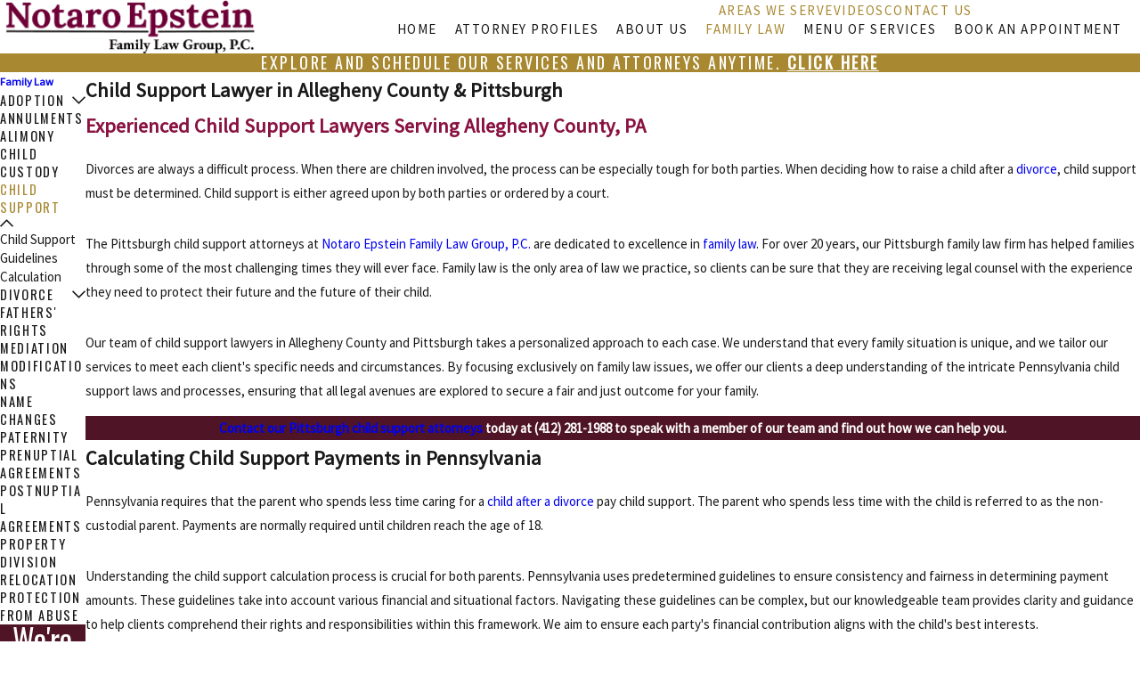

--- FILE ---
content_type: text/html; charset=utf-8
request_url: https://www.pittsburgh-divorce-lawyer.com/family-law/child-support/
body_size: 44395
content:
<!DOCTYPE html>
<html lang="en" data-anim="1" data-prlx="1" data-flr="1" data-i="x37dc20xp4z" data-is="huf8fw1kamd" data-gmap="AIzaSyDs1Q_RmVtzyI2bMvgTVrIzhFMexEDADec" data-sa="9gkBOEB1FN%2FGetsaVDWOGMAbAiUJazFrL6W%2FBQhjlmvCE1YheN4U%2FTRa2wJ4lyrgaC3oqvl6Lq9kJmskZc5gSbFH%2FwuG0CzGLJZJn4Y420%2BZkgXiFsTHTQGQuMu7gNZsqt8pigXNsGSw5RhyJqu2OTyCoqGnnMvgHyrJd972fsMRg7cn">
<head>
	<title>Child Support Lawyer in Pittsburgh | Notaro Epstein</title>
	<link rel="canonical" href="https://www.pittsburgh-divorce-lawyer.com/family-law/child-support/"/>
	<meta content="text/html; charset=utf-8" http-equiv="Content-Type"/>
	<meta content="initial-scale=1" name="viewport"/>
	<meta http-equiv="X-UA-Compatible" content="IE=edge,chrome=1"/>
	<meta name="description" content="Get dedicated legal guidance and protection for your rights from our experienced child support lawyer in Pittsburgh. Contact us for a free consultation."/>
	<meta property="og:type" content="website"/>
	<meta property="og:site_name" content="Notaro Epstein Family Law Group, P.C."/>
	<meta property="og:url" content="https://www.pittsburgh-divorce-lawyer.com/family-law/child-support/"/>
	<meta property="og:title" content="Pittsburgh Child Support Attorney | Notaro Epstein Family Law Group"/>
	<meta property="og:description" content="Make sure your child support mediation or litigation is fair. Call the Pittsburgh child support lawyers at Notaro Epstein Family Law Group, P.C. today! "/>
	<meta property="og:image" content="https://www.pittsburgh-divorce-lawyer.com/assets/Social-Share.jpg"/>
	<meta name="twitter:card" content="summary_large_image"/>
	<meta name="twitter:title" content="Pittsburgh Child Support Attorney | Notaro Epstein Family Law Group"/>
	<meta name="twitter:description" content="Make sure your child support mediation or litigation is fair. Call the Pittsburgh child support lawyers at Notaro Epstein Family Law Group, P.C. today! "/>
	<meta name="twitter:image" content="https://www.pittsburgh-divorce-lawyer.com/assets/Social-Share.jpg"/>
	<meta property="article:publisher" content="https://www.facebook.com/PALegalServices/"/>
	<meta name="google-site-verification" content="AB1GgrDrPftWLsr7da002-kf_Td6dyGNN_Gn7xdWwmQ"/>
	<meta name="msvalidate.01" content="2B350469EA0DE68FAF39E82692D48686"/>
	<meta name="audio-eye-hash" content="f3c6ab1c32197afecfa0601a72fafa37"/>
	<style type="text/css">:root{--buttons:#A88831;--secondary:#891240;--accent:#A88831;--accent-alt:#F5F5F5;--link-alt:#E5CE8F;--main-bg-alt:#4F1527;--link:#A88831;--inner-bg-alt:#4F1527;--primary:#A88831;--main-bg:#FFFFFF;--inner-bg:#F5F5F5;--text:#191919;--primary-alt:#FFFFFF;--black:#000000;--secondary-alt:#D1BB7D;--text-alt:#FFFFFF;}</style>
	<style type="text/css">:root{--btn-trn-sp:0.3s;--btn-trn-tf:ease;--btn-v1-pd-t:1rem;--btn-v1-pd-b:1rem;--btn-v1-pd-l:1.5rem;--btn-v1-pd-r:1.5rem;--btn-v1-svg-s:1.7rem;--btn-v1-bx-sdw-o:0rem;--btn-v1-bx-sdw-x:0rem;--btn-v1-bx-sdw-y:0rem;--btn-v1-bx-sdw-blr:1rem;--btn-v2-icn-s:1.7rem;}.btn{cursor:pointer;position:relative;}.btn.v1{z-index:1;overflow:hidden;text-align:center;display:inline-flex;align-items:center;justify-content:center;padding:var(--btn-v1-pd-t) var(--btn-v1-pd-r) var(--btn-v1-pd-b) var(--btn-v1-pd-l);box-shadow:var(--btn-v1-bx-sdw-x) var(--btn-v1-bx-sdw-y) var(--btn-v1-bx-sdw-blr) rgba(0, 0, 0, var(--btn-v1-bx-sdw-o));transition:background-color var(--btn-trn-sp) var(--btn-trn-tf) 0s, color var(--btn-trn-sp) var(--btn-trn-tf) 0s;}.btn-stl{padding:var(--btn-v1-pd-t) var(--btn-v1-pd-r) var(--btn-v1-pd-b) var(--btn-v1-pd-l);box-shadow:var(--btn-v1-bx-sdw-x) var(--btn-v1-bx-sdw-y) var(--btn-v1-bx-sdw-blr) rgba(0, 0, 0, var(--btn-v1-bx-sdw-o));}body .lt-bg .btn.v1,body .dk-bg .btn.v1{color:var(--btn-txt-clr);background-color:var(--buttons);}body .bg-bx.alt-bg .btn.v1{color:var(--text);background-color:var(--inner-bg);}body .lt-bg .btn.v1.alt{color:var(--text-alt);background-color:var(--main-bg-alt);}body .dk-bg .btn.v1.alt{color:var(--text);background-color:var(--main-bg);}.btn.v1 svg{font-size:var(--btn-v1-svg-s);}.btn.v2{z-index:1;display:inline-flex;transition:color var(--btn-trn-sp) var(--btn-trn-tf) 0s;}.btn.v2 svg{font-size:var(--btn-v2-svg-s);}@media screen and (min-width: 1025px){.lt-bg :is(.btn.v1:is(:hover,:focus),a:is(:hover,:focus) .btn.v1),.dk-bg .bg-bx.ulk-bg :is(.btn.v1:is(:hover,:focus),a:is(:hover,:focus) .btn.v1),body .bg-bx.alt-bg :is(.btn.v1:is(:hover,:focus),a:is(:hover,:focus) .btn.v1){color:var(--text-alt);background-color:var(--inner-bg-alt);}.dk-bg :is(.btn.v1:is(:hover,:focus),a:is(:hover,:focus) .btn.v1),.lt-bg .bg-bx.ulk-bg :is(.btn.v1:is(:hover,:focus),a:is(:hover,:focus) .btn.v1){color:var(--text);background-color:var(--inner-bg);}.lt-bg :is(.btn.v1.alt:is(:hover,:focus),a:is(:hover,:focus) .btn.v1.alt),.lt-bg .bg-bx.ulk-bg :is(.btn.v1.alt:is(:hover,:focus),a:is(:hover,:focus) .btn.v1.alt),.dk-bg :is(.btn.v1.alt:is(:hover,:focus),a:is(:hover,:focus) .btn.v1.alt),.dk-bg .bg-bx.ulk-bg :is(.btn.v1.alt:is(:hover,:focus),a:is(:hover,:focus) .btn.v1.alt){color:var(--text-alt);background-color:var(--buttons);}.lt-bg .btn-clr-hvr :is(.btn:is(.v1,.v1.alt):is(:hover,:focus),a:is(:hover,:focus) .btn:is(.v1,.v1.alt)),.dk-bg .btn-clr-hvr :is(.btn:is(.v1,.v1.alt):is(:hover,:focus),a:is(:hover,:focus) .btn:is(.v1,.v1.alt)){color:var(--text-alt);background-color:var(--inner-bg-alt);}}</style>
	<style type="text/css">:root:is(html){--lt-fnt-tc-big:var(--text);--lt-fnt-tc-co:var(--text);--lt-fnt-tc-k:var(--text);--lt-fnt-itm-k:var(--text);--lt-fnt-tc-1:var(--text);--lt-fnt-tc-2:var(--text);--lt-fnt-tc-3:var(--text);--lt-fnt-tc-4:var(--text);--lt-fnt-tc-5:var(--secondary);--lt-fnt-tc-6:var(--text);--lt-fnt-qte:var(--text);--lt-fnt-phn:var(--link);--lt-frm-lbl:var(--text);--lt-flr-hdr-clr:var(--accent);--dk-fnt-tc-big:var(--primary-alt);--dk-fnt-tc-co:var(--primary-alt);--dk-fnt-tc-k:var(--primary-alt);--dk-fnt-itm-k:var(--primary-alt);--dk-fnt-tc-1:var(--primary-alt);--dk-fnt-tc-2:var(--secondary-alt);--dk-fnt-tc-3:var(--primary-alt);--dk-fnt-tc-4:var(--text-alt);--dk-fnt-tc-5:var(--secondary-alt);--dk-fnt-tc-6:var(--primary-alt);--dk-fnt-qte:var(--primary-alt);--dk-fnt-phn:var(--secondary-alt);--dk-frm-lbl:var(--text);--dk-flr-hdr-clr:var(--accent-alt);--bdr-rds:0rem;--bdr-itm-mtp:0.5;--bdr-bl-rds:0;--bdr-br-rds:0;--bdr-tl-rds:0;--bdr-tr-rds:0;--bdr-stl:solid;--bdr-w:1px;--bdr-clr-lt-o:0.3;--bdr-clr-lt:rgba(255,255,255,var(--bdr-clr-lt-o));--bdr-clr-dk-o:0.1;--bdr-clr-dk:rgba(0,0,0,var(--bdr-clr-dk-o));--bg-bx-o:1;--img-bg-o:1;--vid-bg-o:1;--btn-clr-img-bg-o:0.3;--btn-txt-clr:var(--text-alt);--bx-sdw-dsk-x:0.1em;--bx-sdw-dsk-y:0.1em;--bx-sdw-dsk-blr:0.1em;--bx-sdw-dsk-o:0.2;--bx-sdw-x:0.1em;--bx-sdw-y:0.1em;--bx-sdw-blr:0.5em;--bx-sdw-o:0;--bdr-rds:0 !important;--frm-bdr-stl:solid;--frm-bdr-w:1px;--frm-bdr-rds:0rem;--g-cnt-k-ttl-m:0.8rem;--g-cnt-ttl-ttl-m:0.55rem;--g-cnt-ttl-cnt-m:1.2rem;--g-cnt-cnt-ttl-m:1.5rem;--g-cnt-full-img-m:1.5rem;--g-trn-sp:.3s;--g-trn-tf:ease;--grd-sp-dsk:33;--grd-sp-mbl:20;--grd-sml-mpt:.5;--grd-lrg-mpt:1.5;--grd-sp-sml:calc(var(--grd-sp) * var(--grd-sml-mpt));--grd-sp-lrg:calc(var(--grd-sp) * var(--grd-lrg-mpt));--grd-sp:calc((var(--grd-sp-mbl) * 1px) + (var(--grd-sp-dsk) - var(--grd-sp-mbl)) * ((100vw - 320px) / (1920 - 320)));--mn-t:70rem;--mn-w:91.1rem;--mn-f:22.467rem;--mn_min:70vw;--mn_max:90vw;--flx-gap:6.7rem;--py-i-s:1.4rem;--sl-trn-sp:.6s;--sl-trn-tf:ease;--sl-sa-s:1.1rem;--so-i-s:1.4rem;--sp-hp:2rem;--sp-vp:3.5rem;--sp-qk:1rem;--sp-vm:45;--sp-vm-mbl:30;--sp-vp-mn:5.5;--sp-vp-mx:10;--sp-vp-min:5.5%;--sp-vp-max:10%;--sp-hp-min:7.5%;--sp-hp-max:10%;--sp-vp-mmc:clamp(calc(var(--sp-vp-mn) * 1vw), var(--sp-vp), calc(var(--sp-vp-mx) * 1vw));--sp-vm-clc:calc((var(--sp-vm-mbl) * 1px) + (var(--sp-vm) - var(--sp-vm-mbl)) * ((100vw - 320px) / (1920 - 320)));}.two-clm-lyt .sd-zn > * + *{margin-top:0;}.sd-zn > :is(aside:has(.lk-bg),form:has(aside .lk-bg)) + aside:has(.lk-bg) .pd_v,.sd-zn > :is(aside:has(.ulk-bg),form:has(aside .ulk-bg)) + aside:has(.ulk-bg) .pd_v,.sd-zn > :is(aside:has(.alt-bg),form:has(aside .alt-bg)) + aside:has(.alt-bg) .pd_v,.sd-zn > aside:has(.lk-bg) + form:has(aside .lk-bg) .pd_v,.sd-zn > aside:has(.ulk-bg) + form:has(aside .ulk-bg) .pd_v,.sd-zn > aside:has(.alt-bg) + form:has(aside .alt-bg) .pd_v{padding-top:0;}.mrg_tp-ato{margin-top:auto;}a.hvr_undln{position:relative;}a.hvr_undln::after{content:'';position:absolute;top:100%;left:0;height:2px;width:100%;transform:scaleX(0);transform-origin:left;transition:transform 0.35s ease 0s;}.lt-bg a.hvr_undln::after,.dk-bg .bg-bx.ulk-bg a.hvr_undln::after{background-color:var(--text);}.dk-bg a.hvr_undln::after,.lt-bg .bg-bx.ulk-bg a.hvr_undln::after{background-color:var(--text-alt);}main:has( > section:last-child:is(.lt-bg[class*="pd_v"]:not(.alt-bg,.bg-image))) + footer > section.lt-bg[class*="pd_v"]:not(.alt-bg,.bg-image):first-child,main:has( > section:last-child:is(.lt-bg.alt-bg[class*="pd_v"]:not(.bg-image))) + footer > section.lt-bg.alt-bg[class*="pd_v"]:not(.bg-image):first-child,main:has( > section:last-child:is(.dk-bg[class*="pd_v"]:not(.alt-bg,.bg-image))) + footer > section.dk-bg[class*="pd_v"]:not(.alt-bg,.bg-image):first-child,main:has( > section:last-child:is(.dk-bg.alt-bg[class*="pd_v"]:not(.bg-image))) + footer > section.dk-bg.alt-bg[class*="pd_v"]:not(.bg-image):first-child,main:has( > form:last-child > section:is(.lt-bg[class*="pd_v"]:not(.alt-bg,.bg-image))) + footer > section.lt-bg[class*="pd_v"]:not(.alt-bg,.bg-image):first-child,main:has( > form:last-child > section:is(.lt-bg.alt-bg[class*="pd_v"]:not(.bg-image))) + footer > section.lt-bg.alt-bg[class*="pd_v"]:not(.bg-image):first-child,main:has( > form:last-child > section:is(.dk-bg[class*="pd_v"]:not(.alt-bg,.bg-image))) + footer > section.dk-bg[class*="pd_v"]:not(.alt-bg,.bg-image):first-child,main:has( > form:last-child > section:is(.dk-bg.alt-bg[class*="pd_v"]:not(.bg-image))) + footer > section.dk-bg.alt-bg[class*="pd_v"]:not(.bg-image):first-child{padding-top:0;}@media screen and (min-width:1280px){:root{--mn_min:60vw;}a.hvr_undln:is(:focus,:hover):after{transform:scale(1);}.lt-bg[class*="pd_v"]:not(.alt-bg,.bg-image,:has([class*="bx-shf"])) + .lt-bg[class*="pd_v"]:not(.alt-bg,.bg-image,:has([class*="bx-shf"])),.lt-bg.alt-bg[class*="pd_v"]:not(.bg-image,:has([class*="bx-shf"])) + .lt-bg.alt-bg[class*="pd_v"]:not(.bg-image,:has([class*="bx-shf"])),.dk-bg[class*="pd_v"]:not(.alt-bg,.bg-image,:has([class*="bx-shf"])) + .dk-bg[class*="pd_v"]:not(.alt-bg,.bg-image,:has([class*="bx-shf"])),.dk-bg.alt-bg[class*="pd_v"]:not(.bg-image,:has([class*="bx-shf"])) + .dk-bg.alt-bg[class*="pd_v"]:not(.bg-image,:has([class*="bx-shf"])){padding-top:0;}.lt-bg[class*="pd_v"]:not(.alt-bg,.bg-image,:has([class*="bx-shf"])) + form .lt-bg[class*="pd_v"]:not(.alt-bg,.bg-image),.lt-bg.alt-bg[class*="pd_v"]:not(.bg-image,:has([class*="bx-shf"])) + form .lt-bg.alt-bg[class*="pd_v"]:not(.bg-image),.dk-bg[class*="pd_v"]:not(.alt-bg,.bg-image,:has([class*="bx-shf"])) + form .dk-bg[class*="pd_v"]:not(.alt-bg,.bg-image),.dk-bg.alt-bg[class*="pd_v"]:not(.bg-image,:has([class*="bx-shf"])) + form .dk-bg.alt-bg[class*="pd_v"]:not(.bg-image){padding-top:0;}form:has( .lt-bg[class*="pd_v"]:not(.alt-bg,.bg-image) ) + .lt-bg[class*="pd_v"]:not(.alt-bg,.bg-image,:has([class*="bx-shf"])),form:has( .lt-bg.alt-bg[class*="pd_v"]:not(.bg-image) ) + .lt-bg.alt-bg[class*="pd_v"]:not(.bg-image,:has([class*="bx-shf"])),form:has( .dk-bg[class*="pd_v"]:not(.alt-bg,.bg-image) ) + .dk-bg[class*="pd_v"]:not(.alt-bg,.bg-image,:has([class*="bx-shf"])),form:has( .dk-bg.alt-bg[class*="pd_v"]:not(.bg-image) ) + .dk-bg.alt-bg[class*="pd_v"]:not(.bg-image,:has([class*="bx-shf"])){padding-top:0;}}@media screen and (max-width:1279px){:root{--sp-vp-max-mbl:16%;}}@media screen and (min-width:700px) and (max-width:1279px){[class*="ato-sz"][class*="flx"][class*="-grd"][class*="-lrg"] > li:not(#_){width:calc(var(--half) - (var(--grd-sp-lrg) * 0.5)) !important;}}</style>
	<style type="text/css">:root{--fnt-cnt-s:1rem;--fnt-cnt-lh:1.8;--fnt-itm-lh:1.4;--fnt-pl-s:1.333rem;--fnt-pl-s-mtp:1;--fnt-t-big-s:2.38rem;--fnt-t-big-lh:1.21;--fnt-t-big-s-mtp:1;--fnt-t-sb-s:2rem;--fnt-t-sb-lh:1;--fnt-t-sb-s-mtp:1;--fnt-t-co-s:1.875rem;--fnt-t-co-lh:1;--fnt-t-co-s-mtp:1;--fnt-t-k-s:1rem;--fnt-t-k-lh:1.2;--fnt-t-k-s-mtp:1;--fnt-t-1-s:2rem;--fnt-t-1-lh:1.2;--fnt-t-1-s-mtp:1;--fnt-t-2-s:1.5rem;--fnt-t-2-lh:1.4;--fnt-t-2-s-mtp:1;--fnt-t-3-s:1.25rem;--fnt-t-3-lh:1.4;--fnt-t-3-s-mtp:1;--fnt-t-4-s:1.2rem;--fnt-t-4-lh:1.2;--fnt-t-4-s-mtp:1;--fnt-t-5-s:1.125rem;--fnt-t-5-lh:1.4;--fnt-t-5-s-mtp:1;--fnt-t-6-s:.9rem;--fnt-t-6-lh:1.4;--fnt-t-6-s-mtp:1;--fnt-nv-lnk-s:.83rem;--fnt-qte-s:1.25rem;--fnt-qte-lh:1.5;--fnt-qte-s-mtp:1;--fnt-atr-s:1.15rem;--fnt-atr-lh:1;--fnt-atr-s-mtp:1;--fnt-phn-s:1.25rem;--fnt-phn-lh:1;--fnt-phn-s-mtp:1;--btn-v1-s:1rem;--btn-v1-lh:1.2;--btn-v2-s:1rem;--btn-v2-lh:1;--fnt-frm-lh:1.2;--fnt-add-s:.9rem;--fnt-add-lh:2;--fnt-add-s-mtp:1;}body{font-family:var(--fnt-m);line-height:var(--fnt-cnt-lh);}li{line-height:var(--fnt-itm-lh);}.cnt-stl{font-size:var(--fnt-cnt-s);}.fnt_pl{font-size:calc(var(--fnt-pl-s) * var(--fnt-pl-s-mtp));}time{font-weight:700;letter-spacing:0.1em;}small i{font-weight:300;}address{font-family:var(--fnt-add-ff);font-size:calc(var(--fnt-add-s) * var(--fnt-add-s-mtp));letter-spacing:var(--fnt-add-ls);line-height:var(--fnt-add-lh);font-weight:var(--fnt-add-w);text-transform:var(--fnt-add-tt);}[class*="fnt_t-"]{display:block;font-style:normal;word-break:break-word;}section header em{font-style:normal;}section header > strong,section header > a > strong,section header > b,section header > a > b{display:block;}.fnt_t-big{font-family:var(--fnt-t-big-ff);font-size:calc(var(--fnt-t-big-s) * var(--fnt-t-big-s-mtp));letter-spacing:var(--fnt-t-big-ls);line-height:var(--fnt-t-big-lh);font-weight:var(--fnt-t-big-w);text-transform:var(--fnt-t-big-tt);}.fnt_t-co{font-family:var(--fnt-t-co-ff);font-size:calc(var(--fnt-t-co-s) * var(--fnt-t-co-s-mtp));letter-spacing:var(--fnt-t-co-ls);line-height:var(--fnt-t-co-lh);font-weight:var(--fnt-t-co-w);text-transform:var(--fnt-t-co-tt);}.fnt_t-sb{font-family:var(--fnt-t-sb-ff);font-size:calc(var(--fnt-t-sb-s) * var(--fnt-t-sb-s-mtp));letter-spacing:var(--fnt-t-sb-ls);line-height:var(--fnt-t-sb-lh);font-weight:var(--fnt-t-sb-w);text-transform:var(--fnt-t-sb-tt);}.fnt_t-k{font-family:var(--fnt-t-k-ff);font-size:calc(var(--fnt-t-k-s) * var(--fnt-t-k-s-mtp));letter-spacing:var(--fnt-t-k-ls);line-height:var(--fnt-t-k-lh);font-weight:var(--fnt-t-k-w);text-transform:var(--fnt-t-k-tt);}h1,.fnt_t-1,section header > :first-child:not(a):not(.fnt_t-big),section .cnt-stl:not(.xpnd) > :first-child:is( h1,h2,h3,h4,h5,h6 ){font-family:var(--fnt-t-1-ff);font-size:calc(var(--fnt-t-1-s) * var(--fnt-t-1-s-mtp));letter-spacing:var(--fnt-t-1-ls);line-height:var(--fnt-t-1-lh);font-weight:var(--fnt-t-1-w);text-transform:var(--fnt-t-1-tt);word-break:break-word;}h2,section header > *:nth-child(2):not(p),.fnt_t-2,section .cnt-stl:not(.xpnd) > :nth-child(2):is( h1,h2,h3,h4,h5,h6 ){font-family:var(--fnt-t-2-ff);font-size:calc(var(--fnt-t-2-s) * var(--fnt-t-2-s-mtp));letter-spacing:var(--fnt-t-2-ls);line-height:var(--fnt-t-2-lh);font-weight:var(--fnt-t-2-w);text-transform:var(--fnt-t-2-tt);}h3,.fnt_t-3,aside header > *:first-child:not(a){font-family:var(--fnt-t-3-ff);font-size:calc(var(--fnt-t-3-s) * var(--fnt-t-3-s-mtp));letter-spacing:var(--fnt-t-3-ls);line-height:var(--fnt-t-3-lh);font-weight:var(--fnt-t-3-w);text-transform:var(--fnt-t-3-tt);}.fnt_t-4,.cnt-stl h4{font-family:var(--fnt-t-4-ff);font-size:calc(var(--fnt-t-4-s) * var(--fnt-t-4-s-mtp));letter-spacing:var(--fnt-t-4-ls);line-height:var(--fnt-t-4-lh);font-weight:var(--fnt-t-4-w);text-transform:var(--fnt-t-4-tt);}.fnt_t-5,.cnt-stl h5{font-family:var(--fnt-t-5-ff);font-size:calc(var(--fnt-t-5-s) * var(--fnt-t-5-s-mtp));letter-spacing:var(--fnt-t-5-ls);line-height:var(--fnt-t-5-lh);font-weight:var(--fnt-t-5-w);text-transform:var(--fnt-t-5-tt);}.fnt_t-6,.cnt-stl h6{font-family:var(--fnt-t-6-ff);font-size:calc(var(--fnt-t-6-s) * var(--fnt-t-6-s-mtp));letter-spacing:var(--fnt-t-6-ls);line-height:var(--fnt-t-6-lh);font-weight:var(--fnt-t-6-w);text-transform:var(--fnt-t-6-tt);}.fnt_nv-lnk{font-family:var(--fnt-nv-lnk-ff);font-size:var(--fnt-nv-lnk-s);letter-spacing:var(--fnt-nv-lnk-ls);font-weight:var(--fnt-nv-lnk-w);text-transform:var(--fnt-nv-lnk-tt);font-style:var(--fnt-nv-lnk-fs);}.fnt_qte{font-family:var(--fnt-qte-ff);font-size:calc(var(--fnt-qte-s) * var(--fnt-qte-s-mtp));letter-spacing:var(--fnt-qte-ls);line-height:var(--fnt-qte-lh);font-weight:var(--fnt-qte-w);text-transform:var(--fnt-qte-tt);font-style:var(--fnt-qte-fs);}.fnt_atr{font-family:var(--fnt-atr-ff);font-size:calc(var(--fnt-atr-s) * var(--fnt-atr-s-mtp));letter-spacing:var(--fnt-atr-ls);line-height:var(--fnt-atr-lh);font-weight:var(--fnt-atr-w);text-transform:var(--fnt-atr-tt);font-style:var(--fnt-atr-fs);}.fnt_phn{font-family:var(--fnt-phn-ff);font-size:calc(var(--fnt-phn-s) * var(--fnt-phn-s-mtp));letter-spacing:var(--fnt-phn-ls);line-height:var(--fnt-phn-lh);font-weight:var(--fnt-phn-w);}.fnt_btn{font-family:var(--btn-v1-ff);font-size:var(--btn-v1-s);letter-spacing:var(--btn-v1-ls);line-height:var(--btn-v1-lh);font-weight:var(--btn-v1-w);text-transform:var(--btn-v1-tt);}.btn.v1{font-family:var(--btn-v1-ff);font-size:var(--btn-v1-s);letter-spacing:var(--btn-v1-ls);line-height:var(--btn-v1-lh);font-weight:var(--btn-v1-w);text-transform:var(--btn-v1-tt);}.btn.v2{font-family:var(--btn-v2-ff);font-size:var(--btn-v2-s);letter-spacing:var(--btn-v2-ls);line-height:var(--btn-v2-lh);font-weight:var(--btn-v2-w);text-transform:var(--btn-v2-tt);}fieldset li label:not([class*="fnt_"]){font-family:var(--fnt-frm-ff);letter-spacing:var(--fnt-frm-ls);line-height:var(--fnt-frm-lh);font-weight:var(--fnt-frm-w);text-transform:var(--fnt-frm-tt);}@media screen and (min-width: 700px){:root{--fnt-t-big-s-mtp:1;--fnt-t-co-s-mtp:1;--fnt-t-sb-s-mtp:1;--fnt-t-1-s-mtp:1;--fnt-phn-s-mtp:1;--fnt-pl-s-mtp:1;}}@media screen and (min-width: 1280px){:root{--fnt-t-big-s-mtp:1.2;--fnt-t-co-s-mtp:1.2;--fnt-t-sb-s-mtp:1.2;--fnt-t-k-s-mtp:1;--fnt-t-1-s-mtp:1.2;--fnt-t-2-s-mtp:1.25;--fnt-t-3-s-mtp:1.2;--fnt-t-4-s-mtp:1;--fnt-t-5-s-mtp:0.86;--fnt-t-6-s-mtp:0.86;--fnt-add-s-mtp:0.86;--fnt-qte-s-mtp:.9;--fnt-atr-s-mtp:1.1;--fnt-phn-s-mtp:.79;}}@media screen and (min-width: 1500px){:root{--fnt-t-big-s-mtp:1.6;--fnt-t-1-s-mtp:1.45;--fnt-t-2-s-mtp:1.13;--fnt-t-3-s-mtp:1.1;}}@media screen and (min-width: 1920px){:root{--fnt-t-big-s-mtp:1.6;--fnt-t-co-s-mtp:1.15;--fnt-t-sb-s-mtp:1.15;--fnt-t-1-s-mtp:1.45;--fnt-t-2-s-mtp:1.13;}}</style>
	<style type="text/css"></style>
	<style type="text/css">:root{--buttons:#A88831;--secondary:#891240;--accent:#A88831;--accent-alt:#F5F5F5;--link-alt:#E5CE8F;--main-bg-alt:#4F1527;--link:#A88831;--inner-bg-alt:#4F1527;--primary:#A88831;--main-bg:#FFFFFF;--inner-bg:#F5F5F5;--text:#191919;--primary-alt:#FFFFFF;--black:#000000;--secondary-alt:#D1BB7D;--text-alt:#FFFFFF;--fnt-t:'Oswald', sans-serif;--fnt-m:'Source Sans Pro', sans-serif;--fnt-t-big-ff:var(--fnt-t);--fnt-t-big-ls:0em;--fnt-t-big-w:400;--fnt-t-big-tt:none;--fnt-t-sb-ff:var(--fnt-m);--fnt-t-sb-ls:0em;--fnt-t-sb-w:300;--fnt-t-sb-tt:none;--fnt-t-co-ff:var(--fnt-t);--fnt-t-co-ls:0em;--fnt-t-co-w:400;--fnt-t-co-tt:none;--fnt-t-1-ff:var(--fnt-t);--fnt-t-1-ls:.1rem;--fnt-t-1-w:300;--fnt-t-1-tt:uppercase;--fnt-t-2-ff:var(--fnt-m);--fnt-t-2-ls:0em;--fnt-t-2-w:400;--fnt-t-2-tt:none;--fnt-t-3-ff:var(--fnt-t);--fnt-t-3-ls:.22rem;--fnt-t-3-w:300;--fnt-t-3-tt:uppercase;--fnt-t-4-ff:var(--fnt-t);--fnt-t-4-ls:.167rem;--fnt-t-4-w:300;--fnt-t-4-tt:uppercase;--fnt-t-5-ff:var(--fnt-t);--fnt-t-5-ls:.11rem;--fnt-t-5-w:400;--fnt-t-5-tt:uppercase;--fnt-t-6-ff:var(--fnt-m);--fnt-t-6-ls:0em;--fnt-t-6-w:700;--fnt-t-6-tt:none;--fnt-nv-lnk-ff:var(--fnt-m);--fnt-nv-lnk-ls:.1rem;--fnt-nv-lnk-w:400;--fnt-nv-lnk-tt:uppercase;--fnt-nv-lnk-fs:normal;--fnt-qte-ff:var(--fnt-m);--fnt-qte-ls:0em;--fnt-qte-w:300;--fnt-qte-tt:none;--fnt-qte-fs:none;--fnt-phn-ff:var(--fnt-t);--fnt-phn-ls:0em;--fnt-phn-w:700;--btn-v1-ff:var(--fnt-t);--btn-v1-ls:.2rem;--btn-v1-w:400;--btn-v1-tt:uppercase;--btn-v2-ff:var(--fnt-t);--btn-v2-ls:.2rem;--btn-v2-w:400;--btn-v2-tt:uppercase;--fnt-frm-ff:var(--fnt-m);--fnt-frm-ls:0em;--fnt-frm-w:400;--fnt-frm-tt:none;--full:100%;--half:50%;--third:33.333%;--fourth:25%;--fifth:20%;--sixth:16.666%;--seventh:14.285%;--two-thirds:66.666%;--three-fourths:75%;--three-8ths:37.5%;--five-8ths:62.5%;--four-fifths:80%;--lt-ptrn-bg:url("/assets/patterns/1.jpg");--lt-ptrn-o:0.1;--lt-ptrn-blnd:normal;--dk-ptrn-bg:url("/assets/patterns/1.jpg");--dk-ptrn-o:0.25;--dk-ptrn-blnd:normal;--lt-inr-ptrn-bg:url("/assets/patterns/1.jpg");--lt-inr-ptrn-o:0.1;--lt-inr-ptrn-blnd:normal;--dk-inr-ptrn-bg:url("/assets/patterns/1.jpg");--dk-inr-ptrn-o:0.2;--dk-inr-ptrn-blnd:normal;--alt-inr-ptrn-bg:url("/assets/patterns/1.jpg");--alt-inr-ptrn-o:0.1;--alt-inr-ptrn-blnd:normal;--min-fnt-s:0.938rem;--max-fnt-s:1rem;--clp-rng-1:0.7520rem;--clp-rng-2:0.7936vw;--clp-rng:calc(var(--clp-rng-1) + var(--clp-rng-2) );--mn_wth:clamp(var(--mn_min), var(--mn-f), var(--mn_max));--hlt-bdr-w:10px;--flr-bx-w:75;--flr-bx-w-mbl:75;--flr-bx-h:15;--flr-bx-h-mbl:( var(--flr-bx-h) * ( var(--flr-bx-w-mbl) / var(--flr-bx-w) ) );--flr-mrg-tp:0;--flr-mrg-bt:1.5rem;--flr-bx-w-clc:calc((var(--flr-bx-w-mbl) * 1px) + (var(--flr-bx-w) - var(--flr-bx-w-mbl)) * ((100vw - 320px) / (1920 - 320)));--flr-bx-h-clc:calc((var(--flr-bx-h-mbl) * 1px) + (var(--flr-bx-h) - var(--flr-bx-h-mbl)) * ((100vw - 320px) / (1920 - 320)));--bx-flr-sp:1rem;--bx-flr-w:1px;--bx-flr-stl:solid;--bx-flr-clr:var(--buttons);--anm-trn-sp:1s;--anm-trn-tf:ease;--anm-trn-dly:0s;--anm-trn-seq-dly:0.2s;--anm-trn-lst-dly:0.1s;--valid-color:#8AC74C;--invalid-color:#F34039;--highlight-color:#0066EE;--grd-sp-dyn:var(--grd-sp);--sp-t-mpt-10:.2;--sp-t-mpt-20:.4;--sp-t-mpt-30:.6;--sp-t-mpt-40:.8;--sp-t-mpt-60:1.2;--sp-t-mpt-70:1.4;--sp-t-mpt-80:1.6;--sp-t-mpt-90:1.8;--ui-scroll-brd-rds:12px;--ui-scroll-w:0.278rem;--rvw-mx-h:10rem;--hdr-lg-mx-wd:374;--hdr-lg-mx-wd-mbl:170;--hdr-lg-mx-wd-clc:calc((var(--hdr-lg-mx-wd-mbl) * 1px) + (var(--hdr-lg-mx-wd) - var(--hdr-lg-mx-wd-mbl)) * ((100vw - 320px) / (1920 - 320)));--hdr-lg-mx-ht:122;--hdr-lg-mx-ht-mbl:120;--hdr-lg-mx-ht-clc:calc((var(--hdr-lg-mx-ht-mbl) * 1px) + (var(--hdr-lg-mx-ht) - var(--hdr-lg-mx-ht-mbl)) * ((100vw - 320px) / (1920 - 320)));--hdr-lg-sp:50;--hdr-lg-sp-lpt:10;--hdr-lg-sp-clc:calc((var(--hdr-lg-sp-lpt) * 1px) + (var(--hdr-lg-sp) - var(--hdr-lg-sp-lpt)) * ((100vw - 1280px) / (1920 - 1280)));--hdr-nv-sp:50;--hdr-nv-sp-lpt:20;--hdr-nv-sp-clc:calc((var(--hdr-nv-sp-lpt) * 1px) + (var(--hdr-nv-sp) - var(--hdr-nv-sp-lpt)) * ((100vw - 1280px) / (1920 - 1280)));--stf-img-h:100%;--scp-primary:#552184;--scp-buttons:#552184;--scp-secondary:#000000;--fnt-t-big-w:600;--fnt-t-big-s:3rem;--fnt-t-1-w:600;--fnt-t-1-ls:0.04rem;--fnt-t-3-tt:capitalize;--rvw-str-clr:var(--primary);--fnt-t-2-tt:capitalize;--fnt-t-2-w:600;--fnt-t-1-s:1.7rem;--fnt-add-s:0.9rem;--fnt-nv-lnk-w:500;--fnt-nv-lnk-s:1rem;--fnt-phn-s:1.5rem;}html{font-size:clamp(var(--min-fnt-s), var(--clp-rng), var(--max-fnt-s));-webkit-tap-highlight-color:transparent;-webkit-font-smoothing:antialiased;text-size-adjust:100%;scroll-behavior:smooth;}*,::before,::after{box-sizing:border-box;}body{font-size:100%;margin:0px;}ol,ul{list-style:none;padding:0px;margin:0px;}a[href^="tel"]{cursor:default;}img{max-width:100%;}.rlt{position:relative;}.abs{position:absolute;top:50%;left:50%;transform:translate(-50%, -50%);}.blk{display:block;}.psu-bfr,.psu-aft,.bg-bx{z-index:1;position:relative;}.psu-bfr::before,.psu-aft::after,.bg-bx::before,.bg-bx.bg-pattern::after{content:"";position:absolute;width:100%;height:100%;top:0px;left:0px;z-index:-1;pointer-events:none;}.bg-image .bg-bx::before,.bg-inset .bg-bx::before{opacity:var(--bg-bx-o);}[data-role="btn"]{cursor:pointer;}svg{height:1em;width:1em;fill:currentcolor;}.no-transitions body *,.no-transitions body ::before,.no-transitions body ::after{transition:none !important;}.loading:where(picture,img,video,source){filter:blur(3px);opacity:0;transition:none;}img,video,source,picture{filter:blur(0px);transition:filter var(--g-trn-sp) var(--g-trn-tf) .3s, opacity var(--g-trn-sp) var(--g-trn-tf) .3s;opacity:1;}svg *{pointer-events:none;}section:not(.vsbl){position:relative;overflow:hidden;}[class*="mn_"]{width:100%;max-width:var(--mn_wth);margin:0px auto;position:relative;}[class*="sw-"],[class*="flx-at-"][class*="sw-"]{display:none;}[class*="hd-"]{display:block;}a{text-decoration:none;transition:color var(--g-trn-sp) var(--g-trn-tf) 0s;}button{border:none;font-family:inherit;font-size:inherit;line-height:inherit;outline:none;cursor:pointer;margin:0px;padding:0px;background-color:transparent;}.dk-lg,.lt-lg{display:none;}.lt-bg .dk-lg{display:block;}img{display:block;}picture{display:block;position:relative;}picture img{width:100%;}picture img[src*=".jpg"],picture img[src*=".webp"],picture img.static-map{object-fit:cover;}[class*="pd-h-"]{width:100%;}[class*="pd-h-"]::after{content:"";display:block;width:100%;}.img{position:relative;}.img img{position:absolute;width:100%;height:100%;left:0px;top:0px;}.img-bg{position:absolute;left:0px;top:0px;width:100%;height:100%;overflow:hidden;pointer-events:none;}.img-bg img{position:relative;left:50%;top:50%;width:auto;height:auto;min-width:calc(100% + 2px);min-height:calc(100% + 2px);transform:translate(-50%, -50%);pointer-events:none;}.bg-image > .img-bg img,.img-bg.ovrly img{opacity:var(--img-bg-o, 1);}.mstg.bg-image > .img-bg img,.mstg .img-bg.ovrly img{opacity:var(--mstg-img-bg-o, var(--img-bg-o, 1));}aside:not(.bg-image) > .img-bg,section:not(.bg-image) > .img-bg{display:none;}[class*="ta_"]{text-align:center;}img[class*="ta_"],svg[class*="ta_"]{margin-left:auto;margin-right:auto;}.bdr_tp{border-top-width:var(--bdr-w);border-top-style:var(--bdr-stl);}.bdr_bt{border-bottom-width:var(--bdr-w);border-bottom-style:var(--bdr-stl);}.lt-bg [class*="bdr_"],.dk-bg .bg-bx.ulk-bg [class*="bdr_"]{border-color:var(--bdr-clr-dk);}.dk-bg [class*="bdr_"],.lt-bg .bg-bx.ulk-bg [class*="bdr_"]{border-color:var(--bdr-clr-lt);}.flr_hd{width:var(--flr-bx-w-clc);height:var(--flr-bx-h-clc);overflow:hidden;line-height:1;margin-top:var(--flr-mrg-tp);margin-bottom:var(--flr-mrg-bt);display:none !important;}[class*="ta_"] .flr_hd,.flr_hd[class*="ta_"]{margin-left:auto;margin-right:auto;}.flr_hd > svg{font-size:var(--flr-bx-w-clc);}section:not([class*="sys"]) picture:not(.img-bg,.half:has([src*="png"]),:has(img[src*="google"]),:has(img[src*="thumbnail"])) > img{padding:var(--bx-flr-sp);border-width:var(--bx-flr-w);border-style:var(--bx-flr-stl);border-color:var(--bx-flr-clr);}input,textarea,select{border:0px;width:100%;height:100%;outline:none;color:inherit;font-size:inherit;font-weight:normal;font-family:inherit;text-transform:none;background-color:transparent;line-height:var(--fnt-frm-lh);}select,.input-text,input[type="search"]{appearance:none;}.inp-mrk,.input-text{position:relative;}.input-text{width:100%;font-size:100%;text-align:left;padding:0.4rem 0.5rem 0.1rem;border-width:var(--frm-bdr-w);border-style:var(--frm-bdr-stl);border-radius:var(--frm-bdr-rds);transition:border-color var(--g-trn-sp) var(--g-trn-tf) 0s;background-clip:padding-box !important;}.lt-bg .input-text select option,.dk-bg .input-text select option{background-color:var(--main-bg);}.bg-bx.btn-clr-hvr::before{transition:background-color var(--g-trn-sp) var(--g-trn-tf) 0s;}.btn-clr{transition:background-color var(--btn-trn-sp) var(--btn-trn-tf) 0s, color var(--btn-trn-sp) var(--btn-trn-tf) 0s;}.lt-bg .btn-clr,.dk-bg .bg-bx.ulk-bg .btn-clr,.dk-bg .btn-clr,.lt-bg .bg-bx.ulk-bg .btn-clr,.lt-bg .btn-clr.no-hvr,.dk-bg .bg-bx.ulk-bg .btn-clr.no-hvr,.dk-bg .btn-clr.no-hvr,.lt-bg .bg-bx.ulk-bg .btn-clr.no-hvr{background-color:var(--buttons);color:var(--btn-txt-clr);}.lt-bg{background-color:var(--main-bg);color:var(--text);}.lt-bg .bg-bx.ulk-bg,.dk-bg .bg-bx.lk-bg{color:var(--text-alt);}.lt-bg .bg-bx.lk-bg,.dk-bg .bg-bx.ulk-bg{color:var(--text);}.sd-zn .lt-bg,.cnt-zn .lt-bg,.lt-bg .bg-bx.lk-bg::before,.dk-bg .bg-bx.ulk-bg::before,.lt-bg.alt-bg .bg-bx.lk-bg.alt-bg::before{background-color:var(--inner-bg);}.dk-bg .bg-bx.lk-bg::before,.lt-bg .bg-bx.ulk-bg::before{background-color:var(--inner-bg-alt);}.lt-bg.alt-bg{background-color:var(--inner-bg);}.lt-bg.alt-bg .bg-bx.lk-bg:not(.alt-bg)::before{background-color:var(--main-bg);}.lt-bg .bg-bx.lk-bg.alt-bg,.dk-bg .bg-bx.ulk-bg.alt-bg,.lt-bg .bg-bx.ulk-bg.alt-bg,.dk-bg .bg-bx.lk-bg.alt-bg{color:var(--text-alt);}.lt-bg .bg-bx.lk-bg.alt-bg::before,.dk-bg .bg-bx.ulk-bg.alt-bg::before{background-color:var(--main-bg);}.lt-bg .bg-bx.alt-bg,.dk-bg .bg-bx.alt-bg{color:var(--text-alt);}.lt-bg .bg-bx.alt-bg::before,.dk-bg .bg-bx.alt-bg::before{background-color:var(--accent);}.dk-bg .bg-bx.alt-bg:not(.lk-bg) a,.lt-bg .bg-bx.alt-bg:not(.lk-bg) a{color:var(--text-alt);}.lt-bg a,.dk-bg .bg-bx:where(.ulk-bg) a{color:var(--link);}.lt-bg a.clr-swp,.dk-bg .bg-bx.ulk-bg a.clr-swp{color:var(--text);}.lt-bg a[href^="tel"]:not([class*="btn"]),.dk-bg .bg-bx.ulk-bg a[href^="tel"]:not([class*="btn"]){color:var(--lt-fnt-phn);}.dk-bg a,.lt-bg .bg-bx:where(.ulk-bg) a{color:var(--link-alt);}.dk-bg a.clr-swp,.lt-bg .bg-bx.ulk-bg a.clr-swp{color:var(--text-alt);}:is(.lt-bg,.dk-bg) .bg-bx.alt-bg a[href^="tel"]:not(.btn-clr){color:var(--btn-txt-clr);}.lt-bg .flr_hd,.dk-bg .bg-bx.ulk-bg .flr_hd{color:var(--lt-flr-hdr-clr);}.dk-bg .flr_hd,.lt-bg .bg-bx.ulk-bg .flr_hd{color:var(--dk-flr-hdr-clr);}.lt-bg .fnt_tc-big,.dk-bg .bg-bx.ulk-bg .fnt_tc-big{color:var(--lt-fnt-tc-big);}.lt-bg :where(h1,.fnt_tc-1),.dk-bg .bg-bx.ulk-bg :where(h1,.fnt_tc-1),section.lt-bg header > :first-child:not(a),section.dk-bg .bg-bx.ulk-bg header > :first-child:not(a),:is(.lt-bg,.dk-bg) .bg-bx.alt-bg header > :first-child:not(a),section.lt-bg .cnt-stl > :first-child:is(h1,h2,h3,h4,h5,h6),section.dk-bg .bg-bx.ulk-bg .cnt-stl > :first-child:is(h1,h2,h3,h4,h5,h6),:is(.lt-bg,.dk-bg) .bg-bx.alt-bg .cnt-stl > :first-child:is(h1,h2,h3,h4,h5,h6){color:var(--lt-fnt-tc-1);}.lt-bg :where(.cnt-stl h4,.fnt_tc-4),.dk-bg .bg-bx.ulk-bg :where(.cnt-stl h4,.fnt_tc-4){color:var(--lt-fnt-tc-4);}.lt-bg :where(.cnt-stl h5,.fnt_tc-5),.dk-bg .bg-bx.ulk-bg :where(.cnt-stl h5,.fnt_tc-5),:is(.lt-bg,.dk-bg) .bg-bx.alt-bg :where(.cnt-stl h5,.fnt_tc-5){color:var(--lt-fnt-tc-5);}.lt-bg :where(.cnt-stl h6,.fnt_tc-6),.dk-bg .bg-bx.ulk-bg :where(.cnt-stl h6,.fnt_tc-6){color:var(--lt-fnt-tc-6);}.dk-bg :where(.cnt-stl h6,.fnt_tc-6),.lt-bg .bg-bx.ulk-bg :where(.cnt-stl h6,.fnt_tc-6){color:var(--dk-fnt-tc-6);}section .bg-bx.alt-bg [class*="fnt_t"],section .bg-bx.alt-bg header > :first-child:not(a),section .bg-bx.alt-bg .cnt-stl > :first-child:is(h1,h2,h3,h4,h5,h6),section .bg-bx.alt-bg header > :nth-child(2):not(p),section .bg-bx.alt-bg .cnt-stl > :nth-child(2):is(h1,h2,h3,h4,h5,h6){color:var(--text-alt);}.lt-bg label,.dk-bg .bg-bx.ulk-bg label{color:var(--lt-frm-lbl);}.lt-bg .input-text,.dk-bg .bg-bx.ulk-bg .input-text{border-color:var(--bdr-clr-dk);color:var(--lt-frm-lbl);background:var(--main-bg);}.lt-bg [data-role="arrows"] button,.dk-bg .bg-bx.ulk-bg [data-role="arrows"] button{color:var(--link);}.dk-bg [data-role="arrows"] button,.lt-bg .bg-bx.ulk-bg [data-role="arrows"] button{color:var(--link-alt);}[class*="flx"]{align-items:stretch;align-content:space-around;display:flex;}[class*="flx-at-"]:not([class*="-grd"],[class*="sw-"]){display:block;}[class*="flx"] .fit{flex:0 0 auto;}[class*="flx"] .ato{flex:1 1 auto;}[class*="flx"] .str{align-self:stretch;}.f_c{justify-content:center;}.f_r{justify-content:flex-end;}.f_sb{justify-content:space-between;}.f_gp{justify-content:space-between;column-gap:var(--flx-gap);}.f_m{align-items:center;}.f_wrp{flex-wrap:wrap;}.f_rev{flex-direction:row-reverse;}.f_clm{flex-direction:column;}.full{width:100%;}.half{width:var(--half);}.fourth{width:var(--fourth);}.f_gp > .half{width:calc(var(--half) - (var(--flx-gap) / 2 ));}[class*="flx"][class*="-grd"]:not([class*="-sml"],[class*="-lrg"]){--grd-sp-dyn:var(--grd-sp);}[class*="flx"][class*="-grd"]{flex-flow:column wrap;position:relative;gap:var(--grd-sp-dyn);}.f_rw[class*="flx"][class*="-grd"]{flex-direction:row;}[class*="flx"][class*="-grd"] > li{flex:1 1 auto;}[class*="flx"][class*="-grd"] > li.fit{flex:0 1 auto;}[class*="flx"][class*="-grd"] > li.fourth{max-width:calc(var(--fourth) - (var(--grd-sp-dyn) * 0.75));}.pd_v{padding-top:clamp(var(--sp-vp-min), var(--sp-vp), var(--sp-vp-max));padding-bottom:clamp(var(--sp-vp-min), var(--sp-vp), var(--sp-vp-max));}.pd_v-30{padding-top:clamp(calc(var(--sp-vp-min) * 0.5), var(--sp-vp), calc(var(--sp-vp-max) * 0.5) );padding-bottom:clamp(calc(var(--sp-vp-min) * 0.5), var(--sp-vp), calc(var(--sp-vp-max) * 0.5) );}.pd_h{padding-left:clamp(var(--sp-hp-min), var(--sp-hp), var(--sp-hp-max));padding-right:clamp(var(--sp-hp-min), var(--sp-hp), var(--sp-hp-max));}.pd_h-30{padding-left:clamp(calc(var(--sp-hp-min) * 0.5), var(--sp-hp), calc(var(--sp-hp-max) * 0.5) );padding-right:clamp(calc(var(--sp-hp-min) * 0.5), var(--sp-hp), calc(var(--sp-hp-max) * 0.5) );}.pd_h-70{padding-left:clamp(calc(var(--sp-hp-min) * 1.5), var(--sp-hp), calc(var(--sp-hp-max) * 1.5) );padding-right:clamp(calc(var(--sp-hp-min) * 1.5), var(--sp-hp), calc(var(--sp-hp-max) * 1.5) );}.mrg_tp{margin-top:var(--sp-vm-clc);}.mrg_tp-20{margin-top:calc(var(--sp-vm-clc) * var(--sp-t-mpt-20));}.mrg_tp-30{margin-top:calc(var(--sp-vm-clc) * var(--sp-t-mpt-30));}.mrg_tp-60{margin-top:calc(var(--sp-vm-clc) * var(--sp-t-mpt-60));}.mrg_bt-0{margin-bottom:0px;}.mrg_bt-20{margin-bottom:calc(var(--sp-vm-clc) * var(--sp-t-mpt-20));}.mrg_bt-30{margin-bottom:calc(var(--sp-vm-clc) * var(--sp-t-mpt-30));}.pd_tp{padding-top:var(--sp-qk);}.pd_tp-20{padding-top:calc(var(--sp-qk) * var(--sp-t-mpt-20));}.pd_tp-30{padding-top:calc(var(--sp-qk) * var(--sp-t-mpt-30));}.pd_tp-40{padding-top:calc(var(--sp-qk) * var(--sp-t-mpt-40));}.pd_tp-70{padding-top:calc(var(--sp-qk) * var(--sp-t-mpt-70));}.pd_bt{padding-bottom:var(--sp-qk);}.pd_bt-20{padding-bottom:calc(var(--sp-qk) * var(--sp-t-mpt-20));}.pd_bt-30{padding-bottom:calc(var(--sp-qk) * var(--sp-t-mpt-30));}.pd_bt-40{padding-bottom:calc(var(--sp-qk) * var(--sp-t-mpt-40));}.pd_bt-70{padding-bottom:calc(var(--sp-qk) * var(--sp-t-mpt-70));}.mrg_lt{margin-left:var(--sp-qk);}.mrg_lt-30{margin-left:calc(var(--sp-qk) * var(--sp-t-mpt-30));}.mrg_lt-90{margin-left:calc(var(--sp-qk) * var(--sp-t-mpt-90));}.mrg_rt{margin-right:var(--sp-qk);}.mrg_rt-90{margin-right:calc(var(--sp-qk) * var(--sp-t-mpt-90));}:root:is(html){--scp-buttons:var(--buttons) !important;--scp-secondary:var(--secondary) !important;--scp-accent:var(--accent) !important;--scp-accent-alt:var(--accent-alt) !important;--scp-link-alt:var(--link-alt) !important;--scp-main-bg-alt:var(--main-bg-alt) !important;--scp-link:var(--link) !important;--scp-inner-bg-alt:var(--inner-bg-alt) !important;--scp-primary:var(--primary) !important;--scp-main-bg:var(--main-bg) !important;--scp-inner-bg:var(--inner-bg) !important;--scp-text:var(--text) !important;--scp-primary-alt:var(--primary-alt) !important;--scp-black:var(--black) !important;--scp-secondary-alt:var(--secondary-alt) !important;--scp-text-alt:var(--text-alt) !important;}.hdr.v1.lt-bg .bg-bx.lk-bg::before{background-color:var(--main-bg);}#HeaderV1SecondaryNav ul li a{color:var(--link);}.hdr.v1 span:has(+ .fnt_phn){font-size:1.3rem;}.ui-scroll{overflow:auto;}.el-tab-box .el-tab{cursor:pointer;}.el-tab .tb-arw,.el-tab.tb-arw{transition:transform var(--g-trn-sp) var(--g-trn-tf) 0s, color var(--g-trn-sp) var(--g-trn-tf) 0s;transform-origin:50% 50%;}html:not(.cms-content) .el-tab-box .el-tab-panel:not(.active),html:not(.cms-content) .el-tab-box .el-panel:not(.active){display:none;visibility:hidden;}.el-panel.sld{transition:height 0.5s, margin 0.5s, padding 0.5s !important;}#HeaderZone{z-index:10;position:relative;}:is(.lt-bg,.dk-bg) .bg-bx.alt-bg a[href^="tel"]:not(.btn-clr){color:var(--lt-fnt-phn);}.hdr .tp-lg{max-width:var(--hdr-lg-mx-wd-clc);}.hdr .tp-lg img{max-height:var(--hdr-lg-mx-ht-clc);}.hdr .nv .el-tab,.hdr .nv .el-sec-tab{outline:none;font-size:1.2rem;}.hdr .mnu-btn{position:relative;cursor:pointer;}.hdr .mnu-btn > svg{font-size:2.2rem;}.hdr .btn-tp{top:0px;right:0px;z-index:4;position:fixed;padding:1.222rem;visibility:hidden;display:inline-block;transform:translateX(100%);transition:transform var(--btn-trn-sp) var(--btn-trn-tf) 0s, background-color var(--btn-trn-sp) var(--btn-trn-tf) 0s, color var(--btn-trn-sp) var(--btn-trn-tf) 0s, visibility var(--btn-trn-sp) var(--btn-trn-tf) var(--btn-trn-sp);}.clr-btn{color:var(--buttons);}.lt-bg .clr-lnk,.dk-bg .bg-bx.ulk-bg .clr-lnk{color:var(--link);}.bnr.s6 .btn.v2{text-decoration:underline;}.bnr.s6{z-index:0;}.mstg-tls{--mstg-tls-pd-v-tp:154;--mstg-tls-pd-v-tp-mbl:75;--mstg-tls-pd-v-bt:260;--mstg-tls-pd-v-bt-mbl:75;--mstg-tls-mrg-tp-sp-1:25;--mstg-tls-mrg-tp-sp-1-mbl:15;--mstg-tls-mrg-tp-sp-2:10;--mstg-tls-mrg-tp-sp-2-mbl:5;--mstg-tls-mrg-tp-sp-3:23;--mstg-tls-mrg-tp-sp-3-mbl:10;--mstg-tls-mrg-tp-sp-4:35;--mstg-tls-mrg-tp-sp-4-mbl:30;--mstg-tls-pd-v-tp-clc:calc((var(--mstg-tls-pd-v-tp-mbl) * 1px) + (var(--mstg-tls-pd-v-tp) - var(--mstg-tls-pd-v-tp-mbl)) * ((100vw - 320px) / (1920 - 320)));--mstg-tls-pd-v-bt-clc:calc((var(--mstg-tls-pd-v-bt-mbl) * 1px) + (var(--mstg-tls-pd-v-bt) - var(--mstg-tls-pd-v-bt-mbl)) * ((100vw - 320px) / (1920 - 320)));--mstg-tls-mrg-tp-sp-1-clc:calc((var(--mstg-tls-mrg-tp-sp-1-mbl) * 1px) + (var(--mstg-tls-mrg-tp-sp-1) - var(--mstg-tls-mrg-tp-sp-1-mbl)) * ((100vw - 318px) / (1920 - 320)));--mstg-tls-mrg-tp-sp-2-clc:calc((var(--mstg-tls-mrg-tp-sp-2-mbl) * 1px) + (var(--mstg-tls-mrg-tp-sp-2) - var(--mstg-tls-mrg-tp-sp-2-mbl)) * ((100vw - 320px) / (1920 - 320)));--mstg-tls-mrg-tp-sp-3-clc:calc((var(--mstg-tls-mrg-tp-sp-3-mbl) * 1px) + (var(--mstg-tls-mrg-tp-sp-3) - var(--mstg-tls-mrg-tp-sp-3-mbl)) * ((100vw - 320px) / (1920 - 320)));--mstg-tls-mrg-tp-sp-4-clc:calc((var(--mstg-tls-mrg-tp-sp-4-mbl) * 1px) + (var(--mstg-tls-mrg-tp-sp-4) - var(--mstg-tls-mrg-tp-sp-4-mbl)) * ((100vw - 320px) / (1920 - 320)));--mstg-tls-mrg-tp-sp-5-clc:calc((var(--mstg-tls-mrg-tp-sp-5-mbl) * 1px) + (var(--mstg-tls-mrg-tp-sp-5) - var(--mstg-tls-mrg-tp-sp-5-mbl)) * ((100vw - 320px) / (1920 - 320)));}.mstg-tls .inf{padding-top:var(--mstg-tls-pd-v-tp-clc);padding-bottom:var(--mstg-tls-pd-v-bt-clc);}.mstg-tls .inf em + em,.mstg-tls .inf strong + em{margin-top:var(--mstg-tls-mrg-tp-sp-2-clc);}.mstg-tls .inf p{margin-top:var(--mstg-tls-mrg-tp-sp-3-clc);}.mstg-tls .inf .btn-con{margin-top:var(--mstg-tls-mrg-tp-sp-4-clc);}.mstg.s10{--mstg-s10-mbl-opcy:.8;}[data-role="scroller"] [data-role="container"]{position:relative;overflow:hidden;}[data-role="scroller"] [data-role="list"]{position:relative;transition:transform var(--sl-trn-sp) var(--sl-trn-tf) 0s, margin var(--sl-trn-sp) var(--sl-trn-tf) 0s;flex-flow:row !important;}[data-role="scroller"] [data-role="item"]{transition:opacity var(--sl-trn-sp) var(--sl-trn-tf) 0s;flex:0 0 auto !important;}[data-role="scroller"].start.end [data-role="arrows"],[data-role="scroller"]:not(.active) [data-role="arrows"],[data-role="scroller"].tabbing [data-role="arrows"]{display:none !important;}[data-role="scroller"] [data-role="arrows"] > :nth-child(n+2){margin-left:var(--sp-qk);}[data-role="scroller"] [data-role="arrows"]{cursor:pointer;}[data-role="scroller"] [data-role="arrows"] svg{font-size:var(--sl-sa-s);transition:color var(--g-trn-sp) var(--g-trn-tf) 0s;}main{--vls-icn-s:3rem;}.stf-img.pd-h-::after{padding-bottom:var(--stf-img-h);}main{--srv-tls-img-o:0.3;--srv-tls-icn-s:4.1rem;}.xpnd[data-role="panel"]:not(.sld-opn) + .rd-mr .cls,.xpnd[data-role="panel"].sld-opn + .rd-mr .opn{display:none;}.mstg-tls{--mstg-tls-pd-v-tp-mbl:32;--mstg-tls-pd-v-bt-mbl:300;}.mstg.s10{--mstg-s10-mbl-opcy:0;}@media(prefers-reduced-motion: reduce){body *,body ::before,body ::after{transition:none !important;}}@media screen and (min-width: 700px){:root{--min-fnt-s:1rem;--max-fnt-s:1.063rem;--clp-rng-1:0.5590rem;--clp-rng-2:1.0080vw;}}@media screen and (min-width: 1280px){:root{--min-fnt-s:0.938rem;--max-fnt-s:1.063rem;--clp-rng-1:0.2107rem;--clp-rng-2:0.9091vw;--mn_min:60%;--mn_wth:var(--mn_max);}.mn_wd{max-width:clamp(var(--mn_min), var(--mn-w), var(--mn_max));}.sw-1280[class*="flx-at-1280"]{display:flex;}.sw-1280:not([class*="flx-at-1280"]){display:block;}.hd-1280{display:none;}.ta_l-1280{text-align:left;}svg.ta_l-1280,img.ta_l-1280{margin-right:auto;margin-left:0px;}}@media screen and (min-width: 1500px){:root{--min-fnt-s:1rem;--max-fnt-s:1.063rem;--clp-rng-1:0.0550rem;--clp-rng-2:1.0080vw;}}@media screen and (min-width: 1920px){:root{--min-fnt-s:1.125rem;--max-fnt-s:1.375rem;--clp-rng-1:-0.3295rem;--clp-rng-2:1.2121vw;}html body{margin:0px auto;}}@media screen and (max-width: 1279px){[class*="flx"].ta_l-1280,.ta_l-1280 [class*="flx"],[class*="flx"].ta_r-1280,.ta_r-1280 [class*="flx"]{justify-content:center;}}@media screen and (min-width: 1280px){.flr_hd.ta_l-1280,.ta_l-1280 .flr_hd{margin-right:auto;margin-left:0px;}}@media screen and (min-width: 1280px){.anm_fl,.anm_hlf-l,.anm_hlf-r,.anm_seq-itm > *,.anm_seq-lst > li,.anm_seq-itm-sp > *{opacity:0;transition:opacity var(--anm-trn-sp) var(--anm-trn-tf) var(--anm-trn-dly), transform var(--anm-trn-sp) var(--anm-trn-tf) var(--anm-trn-dly);}.anm_fl,.anm_seq-itm > *{transform:translateY(2rem);}.anm_hlf-l,.anm_seq-itm-sp > *,.f_rev > .anm_hlf-r{transform:translateX(-2rem);}.anm .anm_fl,.anm .anm_hlf-l,.anm .anm_hlf-r,.anm .anm_seq-itm > *,.anm .anm_seq-itm-sp > *,.anm .anm_seq-lst > li{opacity:1;transform:none;}[class*="anm_seq-itm"] > :first-child{transition-delay:calc(var(--anm-trn-dly) + var(--anm-trn-seq-dly));}[class*="anm_seq-itm"] > :nth-child(2){transition-delay:calc(var(--anm-trn-dly) + (var(--anm-trn-seq-dly) * 2));}[class*="anm_seq-itm"] > :nth-child(3){transition-delay:calc(var(--anm-trn-dly) + (var(--anm-trn-seq-dly) * 3));}}@media screen and (min-width: 700px){[class*="flx"][class*="-at-700"]{display:flex;}[class*="flx"][class*="-at-700"] > :where(ul,header,div,picture,aside),[class*="flx"][class*="-at-700"]:not([class*="-grd"]) > li{margin-top:0px !important;margin-bottom:0px !important;}}@media screen and (min-width: 1280px){[class*="flx"][class*="-at-1280"]{display:flex;}[class*="flx"][class*="-at-1280"] > :where(ul,header,div,picture,aside),[class*="flx"][class*="-at-1280"]:not([class*="-grd"]) > li{margin-top:0px !important;margin-bottom:0px !important;}}@media screen and (max-width: 1279px){[class*="flx"][class*="-at-1280"] > :where(ul,li,header,div,picture,aside){margin-left:0px;margin-right:0px;width:100% !important;max-width:100% !important;}}@media screen and (max-width: 699px){[class*="flx"][class*="-at-700"] > :where(ul,li,header,div,picture,aside){margin-left:0px;margin-right:0px;width:100% !important;max-width:100% !important;}}@media screen and (min-width: 700px){[class*="flx-at-700"][class*="-grd"]{flex-direction:row;}}@media screen and (max-width: 699px){[class*="flx"][class*="-at-700"][class*="-grd"] > li:not(#_){width:var(--full) !important;}}@media screen and (max-width: 699px){.pd_v-30{padding-top:clamp(var(--sp-vp-min), var(--sp-vp), var(--sp-vp-max));padding-bottom:clamp(var(--sp-vp-min), var(--sp-vp), var(--sp-vp-max));}}@media screen and (min-width: 1280px){.hdr .nv > ul:not(.mnu-nv) > li{margin-right:var(--hdr-nv-sp-clc);}.hdr:is(.v1,.v2) .nv > ul:not(.mnu-nv) > li:last-child{margin-right:0px;}.hdr .fly-nv{min-width:20rem;max-height:30rem;position:absolute;left:0px;top:100%;opacity:0;overflow:hidden auto;visibility:hidden;display:block !important;transition:visibility var(--g-trn-sp) var(--g-trn-tf) var(--g-trn-sp), opacity var(--g-trn-sp) var(--g-trn-tf) 0s !important;}.lt-bg.hdr .fly-nv.bg-bx.lk-bg,.dk-bg.hdr .fly-nv.bg-bx.ulk-bg{background-color:var(--inner-bg);}.hdr .lg-mrg-rt{margin-right:var(--hdr-lg-sp-clc);}.hdr:is(.v1,.v2) .lg-bx{position:absolute;top:0px;left:clamp(var(--sp-hp-min), var(--sp-hp), var(--sp-hp-max));z-index:2;}}@media screen and (max-width: 1279px){.hdr .nv{position:fixed;width:83%;height:100vh;left:0px;top:0px;z-index:2;overflow:auto;padding-bottom:4rem;padding-top:0.811rem;transform:translateX(-100%);opacity:0;transition:transform var(--g-trn-sp) var(--g-trn-tf) 0s, visibility 0s var(--g-trn-tf) var(--g-trn-sp), opacity 0s var(--g-trn-tf) var(--g-trn-sp);box-shadow:rgba(0, 0, 0, 0.2) 0.1em 0.1em 1em;}.lt-bg.hdr .nv,.lt-bg.hdr .lvl-2.el-panel.bg-bx.lk-bg{background-color:var(--inner-bg);}.hdr .lvl-2.el-panel{position:absolute;width:0px;height:0px;left:0px;top:0px;z-index:1;padding:0px;overflow:auto;transform:translateX(-100%);transition:transform var(--g-trn-sp) var(--g-trn-tf) 0s, visibility 0s var(--g-trn-tf) var(--g-trn-sp), width 0s var(--g-trn-tf) var(--g-trn-sp), height 0s var(--g-trn-tf) var(--g-trn-sp);display:block !important;}.hdr .phn-icn{font-size:1.3rem;border-radius:50%;padding:0.922rem;}.hdr .input-text{border:none;}.hdr .lg-bx{width:100%;}.hdr nav.nv{justify-content:flex-start;display:flex !important;flex-direction:column !important;}.hdr nav.nv .mbl-nv{flex:1 1 auto;}}@media screen and (max-width: 700px){.hdr .lg-bx{margin-right:0px;}}@media screen and (max-width: 1279px){.mstg.s10 .bg-bx::before{opacity:var(--mstg-s10-mbl-opcy);}}@media screen and (max-width: 1499px){[data-role="scroller"] [class*="-grd"][data-role="list"].sl_ato-rsp [data-role="item"].fourth{width:calc(var(--third) - (var(--grd-sp) * 0.667));max-width:calc(var(--third) - (var(--grd-sp) * 0.667));}}@media screen and (max-width: 1279px){[data-role="scroller"] [class*="-grd"][data-role="list"].sl_ato-rsp [data-role="item"]:not(.sixth,.seventh){width:calc(var(--half) - (var(--grd-sp) * 0.5));max-width:calc(var(--half) - (var(--grd-sp) * 0.5));}}@media screen and (max-width: 699px){[data-role="scroller"] [class*="-grd"][data-role="list"].sl_itm-100-700 [data-role="item"]{width:var(--full) !important;max-width:var(--full) !important;}}@media screen and (min-width: 1280px){:root{--fnt-add-s-mtp:1.05;--fnt-phn-s-mtp:1;}}</style>
	<style type="text/css">html{font-size:clamp(var(--min-fnt-s), var(--clp-rng), var(--max-fnt-s));-webkit-tap-highlight-color:transparent;-webkit-font-smoothing:antialiased;text-size-adjust:100%;scroll-behavior:smooth;}[aria-hidden="true"]{visibility:hidden;}h1,h2,h3,h4,h5,h6{margin:0px;}section header > :first-child + :where(p,h2,h3,h4,h5,strong){margin-top:var(--g-cnt-ttl-ttl-m);}.cnt-stl h1{margin-bottom:var(--g-cnt-ttl-ttl-m);}.cnt-stl :where(h2,h3,h4,h5,h6){margin-top:var(--g-cnt-cnt-ttl-m);margin-bottom:var(--g-cnt-ttl-cnt-m);}.cnt-stl h1 + :where(h2,h3,h4),.cnt-stl h2 + :where(h3,h4){margin-top:var(--g-cnt-ttl-ttl-m);}.cnt-stl > :first-child{margin-top:0px;}.cnt-stl > :last-child{margin-bottom:0px;}.cnt-stl ul{list-style-type:none;margin:1em 0px;padding:0px;}.cnt-stl ul li{position:relative;padding:0.1em 0px 0.1em 1.5em;}.cnt-stl ul li::before{content:"";position:absolute;top:0.55rem;left:0px;width:0.5em;height:0.5em;border-radius:50%;background-color:var(--buttons);}.bx_flr{padding:var(--bx-flr-sp);position:relative;z-index:1;}.bx_flr::after{position:absolute;top:0px;left:0px;width:100%;height:100%;border-width:var(--bx-flr-w);border-style:var(--bx-flr-stl);border-color:var(--bx-flr-clr);content:"";z-index:-1;}.lt-bg .bg-bx.ulk-bg.alt-bg::before,.dk-bg .bg-bx.lk-bg.alt-bg::before{background-color:var(--main-bg-alt);}.lt-bg a.clr-swp.selected,.dk-bg .bg-bx.ulk-bg a.clr-swp.selected,.lt-bg .selected > a.clr-swp,.dk-bg .bg-bx.ulk-bg .selected > a.clr-swp{color:var(--link);}html:not(.cms-content) .lt-bg .xpnd.psu-bfr[data-role="panel"]:not(.sld-opn)::before{background-image:linear-gradient( rgba(255, 255, 255, 0), var(--main-bg));}.lt-bg :where(.fnt_tc-2,.cnt-stl h2),.dk-bg .bg-bx.ulk-bg :where(.fnt_tc-2,.cnt-stl h2),section.lt-bg header > :nth-child(2):not(p),section.dk-bg .bg-bx.ulk-bg header > :nth-child(2):not(p),:is(.lt-bg,.dk-bg) .bg-bx.alt-bg header > :nth-child(2):not(p),section.lt-bg .cnt-stl > :nth-child(2):is(h1,h2,h3,h4,h5,h6),section.dk-bg .bg-bx.ulk-bg .cnt-stl > :nth-child(2):is(h1,h2,h3,h4,h5,h6),:is(.lt-bg,.dk-bg) .bg-bx.alt-bg .cnt-stl > :nth-child(2):is(h1,h2,h3,h4,h5,h6){color:var(--lt-fnt-tc-2);}.lt-bg :where(.fnt_tc-3,.cnt-stl h3),.dk-bg .bg-bx.ulk-bg :where(.fnt_tc-3,.cnt-stl h3){color:var(--lt-fnt-tc-3);}.fifth{width:var(--fifth);}.three-8ths{width:var(--three-8ths);}.five-8ths{width:var(--five-8ths);}.f_gp > .three-8ths{width:calc(var(--three-8ths) - (var(--flx-gap) / 2 ));}.f_gp > .five-8ths{width:calc(var(--five-8ths) - (var(--flx-gap) / 2 ));}[class*="flx"][class*="-grd"] > li.fifth{max-width:calc(var(--fifth) - (var(--grd-sp-dyn) * 0.8));}.pd_v-70{padding-top:clamp(calc(var(--sp-vp-min) * 1.5), var(--sp-vp), calc(var(--sp-vp-max) * 1.5) );padding-bottom:clamp(calc(var(--sp-vp-min) * 1.5), var(--sp-vp), calc(var(--sp-vp-max) * 1.5) );}.mrg_bt-40{margin-bottom:calc(var(--sp-vm-clc) * var(--sp-t-mpt-40));}.xpnd[data-role="panel"]{transition:height 0.5s, padding 0.5s, margin 0.5s;position:relative;overflow:hidden;visibility:visible;outline:none !important;}a.rd-mr[data-role="btn"],button.rd-mr[data-role="btn"]{display:none;}.xpnd[data-role="panel"] + a.rd-mr[data-role="btn"],.xpnd[data-role="panel"] + button.rd-mr[data-role="btn"]{display:inline-flex;}html:not(.cms-content) .xpnd.psu-bfr[data-role="panel"]:not(.sld-opn)::before{z-index:2;}html:not(.cms-content) .xpnd[data-role="panel"]:not(.sld-opn){height:2.5rem;}@media screen and (max-width: 1279px){section.full-mbl{padding-top:0px;padding-bottom:0px;}section.full-mbl .mbl-fx{padding-top:var(--sp-vp-mmc);padding-bottom:var(--sp-vp-mmc);}section.full-mbl .full-mbl:not(.bg-bx),section.full-mbl .full-mbl.bg-bx::before,section.full-mbl .full-mbl.bg-bx.bg-pattern::after{width:calc(1px + 100vw);left:50%;transform:translateX(-50%);}section.full-mbl .full-mbl > [class*="pd_h"]{padding-left:0px;padding-right:0px;}}@media screen and (max-width: 1499px){[data-role="scroller"] [class*="-grd"][data-role="list"].sl_ato-rsp [data-role="item"]:is(.fifth,.sixth,.seventh){width:calc(var(--fourth) - (var(--grd-sp) * 0.75));max-width:calc(var(--fourth) - (var(--grd-sp) * 0.75));}}fieldset{min-inline-size:auto;}.bnr.bg-image > .img-bg img,.bnr .img-bg.ovrly img{opacity:var(--bnr-img-bg-o, var(--img-bg-o, 1));}fieldset{border:none;padding:0px;margin:0px;}fieldset > ul li{width:100%;padding-left:0px;padding-right:0px;position:relative;font-size:inherit;}fieldset li.full{width:100% !important;}fieldset li label{display:block;font-size:14px;text-align:left;transition:color var(--g-trn-sp) var(--g-trn-tf) 0s;}:invalid,input:invalid{box-shadow:none;}.sel svg{right:0.5rem;position:absolute;pointer-events:none;color:var(--buttons);}.input-text select{padding-right:1rem;}.validation{right:0px;top:100%;opacity:0;z-index:2;display:block;font-size:0.8em;padding:0.5em 1em;position:absolute;visibility:hidden;white-space:nowrap;transition:opacity var(--g-trn-sp) var(--g-trn-tf) 0s, visibility 0s var(--g-trn-tf) 0s;}.lt-bg .validation,.dk-bg .validation{color:var(--main-bg);background:rgba(0, 0, 0, 0.8);}.dk-bg{background-color:var(--main-bg-alt);color:var(--text-alt);}h1 u,h2 u,h3 u,h4 u,h5 u,h6 u,section header u,[class*="fnt_t"] u{color:var(--buttons);text-decoration:none;font-weight:700;}.dk-bg :where(h1,.fnt_tc-1),.dk-bg .bg-bx.alt-bg .bg-bx.lk-bg :where(h1,.fnt_tc-1),.lt-bg .bg-bx.ulk-bg :where(h1,.fnt_tc-1),section.dk-bg header > :first-child:not(a),section.lt-bg .bg-bx.ulk-bg header > :first-child:not(a),section.dk-bg .cnt-stl > :first-child:is(h1,h2,h3,h4,h5,h6),section.lt-bg .bg-bx.ulk-bg .cnt-stl > :first-child:is(h1,h2,h3,h4,h5,h6){color:var(--dk-fnt-tc-1);}.dk-bg :where(.fnt_tc-2,.cnt-stl h2),.lt-bg .bg-bx.ulk-bg :where(.fnt_tc-2,.cnt-stl h2),section.dk-bg header > :nth-child(2):not(p),section.lt-bg .bg-bx.ulk-bg header > :nth-child(2):not(p),section.dk-bg .cnt-stl > :nth-child(2):is(h1,h2,h3,h4,h5,h6),section.lt-bg .bg-bx.ulk-bg .cnt-stl > :nth-child(2):is(h1,h2,h3,h4,h5,h6){color:var(--dk-fnt-tc-2);}.dk-bg label,.lt-bg .bg-bx.ulk-bg label{color:var(--dk-frm-lbl);}.dk-bg .input-text,.lt-bg .bg-bx.ulk-bg .input-text{border-color:var(--bdr-clr-lt);color:var(--dk-frm-lbl);background:var(--main-bg);}[class*="flx"][class*="-grd"][class*="-sml"]{--grd-sp-dyn:var(--grd-sp-sml);}main{--cta-icn-s:2.1rem;}[class*="flx"][class*="-grd"][class*="-sml"]{gap:var(--grd-sp-sml);}@media screen and (min-width: 1025px){.sel svg{bottom:0.6rem;}}@media screen and (max-width: 1024px){.sel svg{top:50%;transform:translateY(-50%);}}.lt-bg .fnt_tc-co,.dk-bg .bg-bx.ulk-bg .fnt_tc-co{color:var(--lt-fnt-tc-co);}.dk-bg .fnt_tc-co,.lt-bg .bg-bx.ulk-bg .fnt_tc-co{color:var(--dk-fnt-tc-co);}.dk-bg :where(.fnt_tc-3,.cnt-stl h3),.lt-bg .bg-bx.ulk-bg :where(.fnt_tc-3,.cnt-stl h3){color:var(--dk-fnt-tc-3);}.mrg_tp-40{margin-top:calc(var(--sp-vm-clc) * var(--sp-t-mpt-40));}@media screen and (min-width: 1280px){.sd-zn > * + *,.cnt-zn > * + *{margin-top:calc(var(--sp-vm-clc) * 1.6);}}address{font-style:normal;}svg use{opacity:0;}svg use:empty{display:none;}.bx-shf-l::before,.f_rev .bx-shf-r::before{left:calc(clamp(var(--sp-hp-min), var(--sp-hp), var(--sp-hp-max)) * -3.3);top:calc(clamp(var(--sp-vp-min), var(--sp-vp), var(--sp-vp-max)) * -7);right:initial;height:calc(100% + 100vh);}[class*="flx"][class*="-grd"][class*="-lrg"]{--grd-sp-dyn:var(--grd-sp-lrg);}[class*="flx"][class*="-grd"][class*="-lrg"]{gap:var(--grd-sp-lrg);}.ctc-sys.v1 address{margin-bottom:calc(var(--sp-vm-clc) * var(--sp-t-mpt-10));}.ctc-sys.v1 .ui-scroll{align-content:flex-start;}@media screen and (min-width: 700px){.sw-700:not([class*="flx-at-700"]){display:block;}}@media screen and (min-width: 1280px){.mn_tn{max-width:clamp(var(--mn_min), var(--mn-t), var(--mn_max));}}@media screen and (max-width: 1279px){.bx-shf-l::before,.bx-shf-r::before{display:none;}}@media screen and (min-width: 1280px){.ctc-sys.v1 .map-cont{position:absolute;top:0px;right:0px;height:100%;width:calc(var(--half) + (var(--flx-gap) * 2));}.ctc-sys.v1 .map-cont picture{position:absolute;top:0px;right:0px;height:100%;}.ctc-sys.v1 .map-cont picture img{position:relative;left:50%;top:50%;width:auto;height:auto;min-width:calc(100% + 2px);min-height:calc(100% + 2px);transform:translate(-50%, -50%);}.ctc-sys.v1 .half.bx-shf-l{padding-left:clamp(var(--sp-hp-min), var(--sp-hp), var(--sp-hp-max));}.ctc-sys.v1 .ui-scroll{max-height:20rem;}}@media screen and (min-width: 700px) and (max-width: 1279px){.ctc-sys.v1 .ui-scroll li{width:var(--half);max-width:calc(var(--half) - (var(--grd-sp) * 0.5));}}.dk-bg.alt-bg{background-color:var(--inner-bg-alt);}.dk-bg :where(.cnt-stl h4,.fnt_tc-4),.lt-bg .bg-bx.ulk-bg :where(.cnt-stl h4,.fnt_tc-4){color:var(--dk-fnt-tc-4);}.srv.v2{--srv-v2-img-h:65%;}.srv.v2 .pd-h-::after{padding-bottom:var(--srv-v2-img-h);}@media screen and (min-width: 700px){.flr_hd.ta_l-700,.ta_l-700 .flr_hd{margin-right:auto;margin-left:0px;}}@media screen and (min-width: 1280px){.anm_hlf-r,.anm_seq-lst > li,.f_rev > .anm_hlf-l{transform:translateX(2rem);}.anm_hlf-r{transition-delay:calc(var(--anm-trn-dly) + var(--anm-trn-seq-dly));}}@media screen and (min-width: 1280px){.fnt_phn.cstm{display:none;}}@media screen and (max-width: 699px){.fnt_phn.cstm{display:none;}}</style>
	<script type="text/javascript">
(function(n){var t=n.Process||{},i=function(n){var t=+n;return isNaN(t)?n:t},u=function(n){return decodeURIComponent(n.replace(/\+/g,"%20"))},h=/\{(.+?)\}/g,c=window.location.hash&&window.location.hash[1]==="~"&&!/\bSPPC=./i.test(document.cookie||""),s=[],e=null,r=null,o=null,f=null;t.Page=function(n){for(var i=n.length;i--;)c?s.push(n[i]):t.Element(document.getElementById(n[i]))};t.Delayed=function(){var n,i;for(r=null;n=s.shift();)t.Element(document.getElementById(n));try{i=new CustomEvent("process.delayed",{bubbles:!0,cancelable:!0});document.documentElement.dispatchEvent(i)}catch(u){}};t.Element=function(n){if(n)switch(n.getAttribute("data-process")){case"if":t.If(n);break;case"replace":t.Replace(n);break;default:t.Fix(n)}};t.Replace=function(n){var i,f=n.parentNode,r=document.createTextNode(t.Get(n.getAttribute("data-replace"))),u=n.firstElementChild;u&&u.getAttribute&&(i=u.getAttribute("href"))&&i.substring(0,4)==="tel:"&&(i=document.createElement("a"),i.setAttribute("href","tel:"+r.data),i.appendChild(document.createTextNode(r.data)),r=i);f.insertBefore(r,n);f.removeChild(n)};t.Fix=function(n){var r,u,i,f=n.attributes.length,e=n.childNodes.length;if(n.nodeName==="SCRIPT"){n.parentNode.removeChild(n);return}while(f--)r=n.attributes[f],r.name.substring(0,13)=="data-replace-"&&(u=r.name.substring(13),n.setAttribute(u,t.Get(r.value)),n.removeAttribute(r.name));while(e--)i=n.childNodes[e],i.nodeType===3&&i.data&&i.data.indexOf("{")>=0&&(i.data=t.Get(i.data))};t.If=function(n){for(var i,u,f,e,o=n.parentNode,s=n.attributes.length,r=undefined;s--;){i=n.attributes[s];switch(i.name){case"field":r=t.Check(n,t.Get(i.value));break;case"nofield":r=!t.Check(n,t.Get(i.value))}if(r!==undefined)break}if(r)for(u=n.childNodes,f=0,e=u.length;f<e;f++)o.insertBefore(u[0],n);o.removeChild(n)};t.Check=function(n,r){for(var u,f,e=n.attributes.length;e--;){u=n.attributes[e];switch(u.name){case"equals":return r==t.Get(u.value);case"gt":case"greaterthan":case"morethan":return i(r)>i(t.Get(u.value));case"gte":return i(r)>=i(t.Get(u.value));case"lt":case"lessthan":case"lesserthan":return i(r)<i(t.Get(u.value));case"lte":return i(r)<=i(t.Get(u.value));case"ne":case"notequals":return r!=t.Get(u.value);case"contains":return f=t.Get(u.value),r.indexOf(f>=0);case"notcontains":return f=t.Get(u.value),!r.indexOf(f>=0);case"in":return f=t.Get(u.value),t.InArray(r,(""+f).split(","));case"notin":return f=t.Get(u.value),!t.InArray(r,(""+f).split(","));case"between":return f=t.Get(u.value).Split(","),f.length==2&&i(r)>=i(f[0])&&i(r)<=i(f[1])?!0:!1}}return!!r};t.InArray=function(n,t){for(var i=t.length;i--;)if(t[i]==n)return!0;return!1};t.Get=function(n){return n.replace(h,function(n,i){var r=i.split("/"),f=r.shift();return t.Data(f.split(":"),0,r[0])||u(r.shift()||"")})};t.Data=function(n,i,r){var u;switch(n[i].toLowerCase()){case"f":return t.Format(n[i+1],n,i+2,r);case"if":return t.Data(n,i+1)?n.pop():"";case"ifno":case"ifnot":return t.Data(n,i+1)?"":n.pop();case"q":case"querystring":return t.Query(n[i+1])||"";case"session":case"cookie":return t.Cookie(n[i+1])||"";case"number":return t.Number(n[i+1],r)||"";case"request":return u=t.Cookie("RWQ")||window.location.search,u&&u[0]==="?"&&n[i+1]&&n[i+1][0]!="?"&&(u=u.substr(1)),u;case"u":return t.UserData(n[i+1])||"";default:return""}};t.Format=function(n,i,r,u){var h,f,s,e,o;if(!n||r>i.length-1)return"";if(h=null,f=null,n=n.toLowerCase(),e=0,n=="binary")e=2;else if(r+1<i.length)switch(n){case"p":case"phone":case"p2":case"phone2":case"p3":case"phone3":i[r].indexOf("0")>=0&&(f=i[r],e=1);break;default:s=parseInt(i[r]);isNaN(s)||(h=s,e=1)}o=t.Data(i,r+e,u);switch(n){case"p":case"phone":return t.Phone(""+o,f);case"p2":case"phone2":return t.Phone(""+o,f||"000.000.0000");case"p3":case"phone3":return t.Phone(""+o,f||"000-000-0000");case"tel":return t.Phone(""+o,f||"0000000000")}};t.Phone=function(n,t){var u,i,f,r;if(!n)return"";if(u=n.replace(/\D+/g,""),u.length<10)return n;for(i=(t||"(000) 000-0000").split(""),f=0,r=0;r<i.length;r++)i[r]=="0"&&(f<u.length?i[r]=u[f++]:(i.splice(r,1),r--));return f==10&&u.length>10&&i.push(" x"+u.substring(10)),i.join("")};t.Query=function(n){var r,f,o,i,s;if(!e)for(e={},r=t.Cookie("RWQ")||window.location.search,f=r?r.substring(1).split("&"):[],o=f.length;o--;)i=f[o].split("="),s=u(i.shift()).toLowerCase(),e[s]=i.length?u(i.join("=")):null;return e[n.toLowerCase()]};t.Cookie=function(n){var f,i,o,e,t;if(!r)for(r={},f=document.cookie?document.cookie.split("; "):[],i=f.length;i--;){o=f[i].split("=");e=u(o.shift()).toLowerCase();t=o.join("=");switch(t[0]){case"#":r[e]=+t.substring(1);break;case":":r[e]=new Date(+t.substring(1));break;case"!":r[e]=t==="!!";break;case"'":r[e]=u(t.substring(1));break;default:r[e]=u(t)}}for(f=n.split("|"),i=0;i<f.length;i++)if(t=r[f[i].toLowerCase()],t)return t;return""};t.UserData=function(n){switch(n){case"DisplayName":return t.Cookie("U_DisplayName")||"";case"TimeOfDay":var r=new Date,i=r.getHours();return i>=17||i<5?"Evening":i<12?"Morning":"Afternoon"}};t.Number=function(n,i){var s,u,r,e;if(!i)return i;if(!o)for(o={},s=(t.Cookie("PHMAP")||"").split(","),e=0;e<s.length;e++)u=(s[e]||"").split("="),u.length===2&&(o[u[0]]=u[1]);return r=o[i],r&&r!=="0"||(r=i),f||(f={}),f[r]=1,r};t.Phones=function(){var n,t;if(f){n=[];for(t in f)f.hasOwnProperty(t)&&n.push(t);return n.join("|")}return null};n.Process=t;document.documentElement&&(document.documentElement.clientWidth<=1280||(t.Cookie("pref")&1)==1)&&(document.documentElement.className+=" minimize")})(this);
(function(){function o(){var r,n,u;for(v(),f=!0,n=0;n<t.length;n++)r=t[n],s(r[0],r[1]);for(t.length=0,n=0;n<i.length;n++)u=i[n],l(u);i.length=0;window.removeEventListener("DOMContentLoaded",o)}function v(){for(var t,i,f,e,h=document.querySelectorAll("script[src],script[data-require]"),o=0;o<h.length;o++){var c=h[o],s=c.getAttribute("src"),n=c.getAttribute("data-require");if(s||n)for(t=n&&n[0]==="["?u(a(n)):[],s&&t.push(s),i=0;i<t.length;i++)f=t[i],e=/(.+?)\.\d{13}(\.\w{2,12})$/.exec(f),e&&(f=e[1]+e[2]),r[f]=1}}function s(i,u){var h,c,s,o;if(!f){t.push([i,u]);return}for(h=[],c=!1,o=0;o<i.length;o++){if(s=i[o],!s||e[s])continue;else r[s]||(h.push(s),r[s]=1);c=!0}for(typeof u=="function"&&(c?n.push([i,u]):u(window.jQuery)),o=0;o<h.length;o++)y(h[o])}function y(n){if(n.indexOf("http://")===0)throw new Error("Cannot load scripts over unsecure channel: "+n);else n.indexOf("/common/")===0||n.indexOf("/cms/")===0?w(n):p(n)}function p(n){var t=document.createElement("script");t.setAttribute("async","async");t.setAttribute("src",n);n.indexOf("callback=registerGmap")===-1?t.addEventListener("load",function(){h(n)}):window.registerGmap=function(){h(n)};t.addEventListener("error",function(){throw new Error("Unable to load script: '"+n+"'");});document.head.appendChild(t)}function w(n,t){var i=document.createElement("script");if(i.setAttribute("data-require",'["'+n+'"]'),n.indexOf("/common/usc/js/")===0||n==="/common/usc/p/video.js")if(typeof Promise=="undefined")throw new Error("This browser doesn't support ES6 modules.  Cannot load: '"+n+"'");else i.setAttribute("type","module");typeof t=="string"?i.text=t:i.src=n;document.head.appendChild(i)}function b(){var n=document.documentElement.getAttribute("data-gmap");return n?"&key="+n:""}function u(n){var i,r,u,f,t;for(Array.isArray(n)||(n=[n]),i={},r=0;r<n.length;r++)if(n[r])for(u=c[n[r]]||n[r],Array.isArray(u)||(u=[u]),f=0;f<u.length;f++)t=u[f],t.indexOf("://")!==-1||t[0]==="/"?i[t]=1:t.indexOf("admin/")===0?i["/common/"+t+".js"]=1:t.indexOf("usc/")===0?i["/common/"+t+".js"]=1:t.indexOf("cms/")===0?i["/"+t+".js"]=1:i["/common/js/"+t+".js"]=1;return Object.keys(i)}function h(n){for(var t,o=u(n),r=0;r<o.length;r++)t=o[r],e[t]=1,f?l(t):i.push(t)}function l(t){for(var u,h,r,f=[],i=0;i<n.length;i++)r=n[i],r[0].indexOf(t)!==-1&&f.push(r);for(i=0;i<f.length;i++){var r=f[i],o=r[0],s=[];for(u=0;u<o.length;u++)e[o[u]]||s.push(o[u]);if((r[0]=s,!s.length)&&(h=r[1],h))try{h(window.jQuery)}catch(c){console.warn(c.stack)}}for(i=n.length-1;i>=0;i--)r=n[i],r[0].length||n.splice(i,1)}var a=function(n,t){return(window.JSON2||JSON).parse(n,t)},f=!1,t=[],i=[],r={},e={},n=[],c;document.readyState==="complete"||document.readyState==="loaded"||document.readyState==="interactive"?o():window.addEventListener("DOMContentLoaded",o);c={jquery:["j/jquery.3.x","j/jquery.ui"],"j/jquery":"j/jquery.3.x",poly:"usc/p/poly",cookie:"j/jquery.cookie",jwplayer:"/common/js/v/jwplayer.js",map:"m/gmap",googlemap:"https://maps.googleapis.com/maps/api/js?v=3&libraries=places&callback=registerGmap"+b(),ace:"https://cdnjs.cloudflare.com/ajax/libs/ace/1.4.11/ace.js"};window.requireLoading=function(n){var t=u(n);return t&&r[t[0]]};window.require=window.require2=window.rrequire=function(n,t){var i=u(n),f,r;for(typeof t!="function"&&typeof arguments[2]=="function"&&(t=arguments[2]),f=!1,r=0;r<i.length;r++)i[r].indexOf("jquery")!==-1&&(f=!0);f?(console.warn("Requiring jQuery should be avoided for performance reasons."),s(i,t)):s(i,t)};window.register=h})();
</script>
	<script> !function(f,b,e,v,n,t,s) {if(f.fbq)return;n=f.fbq=function(){n.callMethod? n.callMethod.apply(n,arguments):n.queue.push(arguments)}; if(!f._fbq)f._fbq=n;n.push=n;n.loaded=!0;n.version='2.0'; n.queue=[];t=b.createElement(e);t.async=!0; t.src=v;s=b.getElementsByTagName(e)[0]; s.parentNode.insertBefore(t,s)}(window,document,'script', 'https://connect.facebook.net/en_US/fbevents.js'); fbq('init', '578617228498870'); fbq('track', 'PageView'); </script>
	<script>(function(w,d,s,l,i){w[l]=w[l]||[];w[l].push({'gtm.start': new Date().getTime(),event:'gtm.js'});var f=d.getElementsByTagName(s)[0], j=d.createElement(s),dl=l!='dataLayer'?'&l='+l:'';j.async=true;j.src= 'https://www.googletagmanager.com/gtm.js?id='+i+dl;f.parentNode.insertBefore(j,f); })(window,document, 'script' , 'dataLayer' , 'GTM-MGGC5BMN');</script>
	<script>(function(){
var cook = /(?:^|\b)COOK=(.+?)(?:$|;)/.exec( document.cookie )?.[1];
var analytics;
var marketing;
if(cook==='YES'){analytics=true;marketing=true;}
else if(cook==='NO!'){analytics=false;marketing=false;}
else if(cook==='ANALYTICS'){analytics=true;marketing=false;}
else if(cook==='MARKETING'){analytics=false;marketing=true;}
else{analytics=true;marketing=navigator.globalPrivacyControl||window.doNotSell?false:true;}
window.$consentState={analytics,marketing};
})();</script>
<script type="module" src="/common/usc/p/manage-cookies.js"></script>
</head>
<body data-config="e7l7w39k.auq\iswklpnz.azz" data-id="21743810" data-bt="[72]" data-st="[1913]" data-sp="[3410]">
	<header id="HeaderZone"><form id="Form_HeaderV1" method="post" enctype="multipart/form-data" action="/family-law/child-support/" data-search="1">
<input type="hidden" name="_m_" value="HeaderV1">
<div class="hdr v1 lt-bg" id="HeaderV1" universal_="true" data-showhide="true" data-header="true" data-class-name="mnu-opn" data-html-class="true">
	
	




<style>
	.skp-btn {
		position: fixed;
		top: 0;
		left: 0;
		z-index: 5;
		transition: transform var(--g-trn-sp) var(--g-trn-tf) 0s;
	}
	
	.skp-btn:not(:focus) {
		transform: translateY(-101%);
	}
</style>
<a class="skp-btn btn-clr fnt_btn btn-stl no-hvr" role="button" tabindex="0">Skip to Content</a>
	<a name="SiteTop"></a>
	<div class="flx f_sb rlt">
		<div class="flx f_sb f_m lg-bx lg-mrg-rt pd_bt pd_tp bg-bx lk-bg pd_h-30">
			<div class="mnu-btn f_m f_c hd-1280" title="Main Menu" aria-label="Main Menu" data-role="btn">
				<svg viewBox="0 0 24 24" class="blk icn " role="presentation"><use data-href="/cms/svg/site/nfkksjjyry1.24.2601151636185.svg#menu"></use></svg>
			</div>
			
			<a class="blk tp-lg fit" title="Home" href="/">
	<img class="dk-lg " alt="Notaro Epstein Family Law Group, P.C." src="/images/brand/logo-dark.2308251409550.png">
	<img class="lt-lg " alt="Notaro Epstein Family Law Group, P.C." src="/images/brand/logo-light.2308251410550.png">
	
</a>
			
			<a class="phn-icn btn-clr hd-700" href="tel:4122811988" id="HeaderV1_1" data-replace-href="tel:{F:Tel:Cookie:PPCP1/4122811988}">
				<svg viewBox="0 0 24 24" class="blk icn " role="presentation"><use data-href="/cms/svg/site/nfkksjjyry1.24.2601151636185.svg#phone"></use></svg>
			</a>
			<a class="fnt_phn cstm" href="tel:4122811988" id="HeaderV1_2" data-replace-href="tel:{F:Tel:Cookie:PPCP1/4122811988}">412-281-1988</a></div>
		<div class="ato">
			<div class="pd_tp-40 pd_bt-40 sw-1280 bg-bx lk-bg alt-bg">
				<div class="mn_wd flx-at-1280 f_m f_r">
					<nav>
						<div class="mrg_rt-90" id="HeaderV1SecondaryNav">	
	<ul class="flx f_m">
		<li class=" mrg_rt-90">
			<a class="clr-swp fnt_nv-lnk " href="/areas-we-serve/" target="">Areas We Serve</a>
		</li><li class=" mrg_rt-90">
			<a class="clr-swp fnt_nv-lnk " href="/videos/" target="">Videos</a>
		</li><li class=" ">
			<a class="clr-swp fnt_nv-lnk " href="/contact-us/" target="">Contact Us</a>
		</li>
	</ul>
</div>
					</nav>
					<div class="sw-1280">
						<div class="flx f_m mrg_lt-90" id="HeaderV1Tagline">
	
		<span class="fnt_t-6 fnt_tc-6 mrg_rt">Call Us Today!</span>
	
	<a class="fnt_phn" href="tel:4122811988" id="HeaderV1_3" data-replace-href="tel:{F:Tel:Cookie:PPCP1/4122811988}"><span id="HeaderV1_4" data-process="replace" data-replace="{F:P3:Cookie:PPCP1/412-281-1988}">412-281-1988</span></a>
</div>
					</div>
				</div>
			</div>
			<div class="pd_tp-30 pd_bt-30">
				<div class="mn_wd flx f_r">
					<nav class="nv flx-at-1280 f_l rlt el-tab-box" data-closing="true">
						<ul class="flx-at-1280 str rlt sw-1280" role="menubar" aria-label="Top Navigation" id="HeaderV1TopNav" data-role="panel" data-closing="true">
	<li class=" flx ato rlt pd_tp pd_bt">
		<a class="ato flx f_m fnt_nv-lnk clr-swp " href="/" role="menuitem" target="">Home</a>
		
	</li><li class=" flx ato rlt pd_tp pd_bt">
		<a class="ato flx f_m fnt_nv-lnk clr-swp " href="/attorney-profiles/" role="menuitem" target="">Attorney Profiles</a>
		
			<div class="fly-nv full ui-scroll bx-sdw bg-bx lk-bg">
				<ul class="pd_v pd_h" role="menu">
					<li class="  bdr_bt" data-closing="true">
						<a class="ato blk fnt_nv-lnk clr-swp pd_bt-30 pd_tp-30" href="/attorney-profiles/bethany-l-notaro-esq-/" role="menuitem" target="">Bethany L. Notaro, Esq.</a>
						
					</li><li class="  bdr_bt" data-closing="true">
						<a class="ato blk fnt_nv-lnk clr-swp pd_bt-30 pd_tp-30" href="/attorney-profiles/margo-r-epstein-esq-/" role="menuitem" target="">Margo R. Epstein, Esq.</a>
						
					</li><li class="  bdr_bt" data-closing="true">
						<a class="ato blk fnt_nv-lnk clr-swp pd_bt-30 pd_tp-30" href="/attorney-profiles/danielle-n-waros-esq-/" role="menuitem" target="">Danielle N. Waros, Esq.</a>
						
					</li><li class="  bdr_bt" data-closing="true">
						<a class="ato blk fnt_nv-lnk clr-swp pd_bt-30 pd_tp-30" href="/attorney-profiles/christy-r-martin-mcc/" role="menuitem" target="">Christy R. Martin, MCC</a>
						
					</li><li class="  bdr_bt" data-closing="true">
						<a class="ato blk fnt_nv-lnk clr-swp pd_bt-30 pd_tp-30" href="/attorney-profiles/amanda-s-mcgeary-esq-/" role="menuitem" target="">Amanda S. McGeary, Esq.</a>
						
					</li><li class="  bdr_bt" data-closing="true">
						<a class="ato blk fnt_nv-lnk clr-swp pd_bt-30 pd_tp-30" href="/attorney-profiles/chrystal-c-tinstman-esq-/" role="menuitem" target="">Chrystal C. Tinstman, Esq.</a>
						
					</li><li class="  bdr_bt" data-closing="true">
						<a class="ato blk fnt_nv-lnk clr-swp pd_bt-30 pd_tp-30" href="/attorney-profiles/erika-m-reichert-esq-/" role="menuitem" target="">Erika M. Reichert, Esq.</a>
						
					</li><li class="  bdr_bt" data-closing="true">
						<a class="ato blk fnt_nv-lnk clr-swp pd_bt-30 pd_tp-30" href="/attorney-profiles/amanda-m-kerestes-esq-/" role="menuitem" target="">Amanda M. Kerestes, Esq.</a>
						
					</li><li class="  bdr_bt" data-closing="true">
						<a class="ato blk fnt_nv-lnk clr-swp pd_bt-30 pd_tp-30" href="/attorney-profiles/marissa-r-koshar-esq-/" role="menuitem" target="">Marissa R. Koshar, Esq.</a>
						
					</li>
				</ul>
			</div>
		
	</li><li class=" flx ato rlt pd_tp pd_bt">
		<a class="ato flx f_m fnt_nv-lnk clr-swp " href="/about-us/" role="menuitem" target="">About Us</a>
		
			<div class="fly-nv full ui-scroll bx-sdw bg-bx lk-bg">
				<ul class="pd_v pd_h" role="menu">
					<li class="  bdr_bt" data-closing="true">
						<a class="ato blk fnt_nv-lnk clr-swp pd_bt-30 pd_tp-30" href="/about-us/web-resources/" role="menuitem" target="">Web Resources</a>
						
					</li><li class="  bdr_bt" data-closing="true">
						<a class="ato blk fnt_nv-lnk clr-swp pd_bt-30 pd_tp-30" href="/about-us/what-to-expect/" role="menuitem" target="">What to Expect</a>
						
					</li><li class="  bdr_bt" data-closing="true">
						<a class="ato blk fnt_nv-lnk clr-swp pd_bt-30 pd_tp-30" href="/about-us/for-our-clients/" role="menuitem" target="">For Our Clients</a>
						
					</li><li class="  bdr_bt" data-closing="true">
						<a class="ato blk fnt_nv-lnk clr-swp pd_bt-30 pd_tp-30" href="/about-us/choosing-the-right-divorce-attorney/" role="menuitem" target="">Choosing the Right Divorce Attorney</a>
						
					</li><li class="  bdr_bt" data-closing="true">
						<a class="ato blk fnt_nv-lnk clr-swp pd_bt-30 pd_tp-30" href="/blog/" role="menuitem" target="">Blog</a>
						
					</li><li class="  bdr_bt" data-closing="true">
						<a class="ato blk fnt_nv-lnk clr-swp pd_bt-30 pd_tp-30" href="/testimonials/" role="menuitem" target="">Testimonials</a>
						
					</li><li class="  bdr_bt" data-closing="true">
						<a class="ato blk fnt_nv-lnk clr-swp pd_bt-30 pd_tp-30" href="/locations-and-technology/" role="menuitem" target="">Locations & Technology</a>
						
					</li><li class="  bdr_bt" data-closing="true">
						<a class="ato blk fnt_nv-lnk clr-swp pd_bt-30 pd_tp-30" href="/contact-us/" role="menuitem" target="">Contact Us</a>
						
					</li>
				</ul>
			</div>
		
	</li><li class="selected flx ato rlt pd_tp pd_bt">
		<a class="ato flx f_m fnt_nv-lnk clr-swp " href="/family-law/" role="menuitem" target="">Family Law</a>
		
			<div class="fly-nv full ui-scroll bx-sdw bg-bx lk-bg">
				<ul class="pd_v pd_h" role="menu">
					<li class=" flx f_m f_wrp el-tab-box bdr_bt" data-closing="true">
						<a class="ato blk fnt_nv-lnk clr-swp pd_bt-30 pd_tp-30" href="/family-law/adoption/" role="menuitem" target="">Adoption</a>
						
							<span class="el-tab tb-arw rlt icn fit blk mrg_lt-90" aria-label="Open child menu of Adoption">
								<svg viewBox="0 0 24 24" class="blk icn " role="presentation"><use data-href="/cms/svg/site/nfkksjjyry1.24.2601151636185.svg#arrow_down"></use></svg>
							</span>
							<ul class="full el-panel sld pd_h bdr_tp pd_tp-20 pd_bt-20" role="menu">
								<li class="">
									<a class="blk fnt_nv-lnk grd-chd clr-swp pd_tp-20 pd_bt-20" href="/family-law/adoption/stepparent-adoption-in-pa/" role="menuitem" target="">Stepparent Adoption in PA</a>
								</li>
							</ul>
						
					</li><li class="  bdr_bt" data-closing="true">
						<a class="ato blk fnt_nv-lnk clr-swp pd_bt-30 pd_tp-30" href="/family-law/annulments/" role="menuitem" target="">Annulments</a>
						
					</li><li class="  bdr_bt" data-closing="true">
						<a class="ato blk fnt_nv-lnk clr-swp pd_bt-30 pd_tp-30" href="/family-law/alimony/" role="menuitem" target="">Alimony </a>
						
					</li><li class="  bdr_bt" data-closing="true">
						<a class="ato blk fnt_nv-lnk clr-swp pd_bt-30 pd_tp-30" href="/pittsburgh-child-custody-lawyer/" role="menuitem" target="">Child Custody</a>
						
					</li><li class="selected flx f_m f_wrp el-tab-box bdr_bt" data-closing="true">
						<a class="ato blk fnt_nv-lnk clr-swp pd_bt-30 pd_tp-30" href="/family-law/child-support/" role="menuitem" target="">Child Support</a>
						
							<span class="el-tab tb-arw rlt icn fit blk mrg_lt-90" aria-label="Open child menu of Child Support">
								<svg viewBox="0 0 24 24" class="blk icn " role="presentation"><use data-href="/cms/svg/site/nfkksjjyry1.24.2601151636185.svg#arrow_down"></use></svg>
							</span>
							<ul class="full el-panel sld pd_h bdr_tp pd_tp-20 pd_bt-20" role="menu">
								<li class="">
									<a class="blk fnt_nv-lnk grd-chd clr-swp pd_tp-20 pd_bt-20" href="/family-law/child-support/child-support-guidelines-calculation/" role="menuitem" target="">Child Support Guidelines Calculation</a>
								</li>
							</ul>
						
					</li><li class=" flx f_m f_wrp el-tab-box bdr_bt" data-closing="true">
						<a class="ato blk fnt_nv-lnk clr-swp pd_bt-30 pd_tp-30" href="/family-law/divorce/" role="menuitem" target="">Divorce</a>
						
							<span class="el-tab tb-arw rlt icn fit blk mrg_lt-90" aria-label="Open child menu of Divorce">
								<svg viewBox="0 0 24 24" class="blk icn " role="presentation"><use data-href="/cms/svg/site/nfkksjjyry1.24.2601151636185.svg#arrow_down"></use></svg>
							</span>
							<ul class="full el-panel sld pd_h bdr_tp pd_tp-20 pd_bt-20" role="menu">
								<li class="">
									<a class="blk fnt_nv-lnk grd-chd clr-swp pd_tp-20 pd_bt-20" href="/family-law/divorce/business-valuation/" role="menuitem" target="">Business Valuation</a>
								</li><li class="">
									<a class="blk fnt_nv-lnk grd-chd clr-swp pd_tp-20 pd_bt-20" href="/family-law/divorce/collaborative-divorce/" role="menuitem" target="">Collaborative Divorce</a>
								</li><li class="">
									<a class="blk fnt_nv-lnk grd-chd clr-swp pd_tp-20 pd_bt-20" href="/family-law/divorce/contested-divorce/" role="menuitem" target="">Contested Divorce</a>
								</li><li class="">
									<a class="blk fnt_nv-lnk grd-chd clr-swp pd_tp-20 pd_bt-20" href="/family-law/divorce/divorce-mediation/" role="menuitem" target="">Divorce Mediation</a>
								</li><li class="">
									<a class="blk fnt_nv-lnk grd-chd clr-swp pd_tp-20 pd_bt-20" href="/family-law/divorce/uncontested-divorce/" role="menuitem" target="">Uncontested Divorce</a>
								</li><li class="">
									<a class="blk fnt_nv-lnk grd-chd clr-swp pd_tp-20 pd_bt-20" href="/family-law/divorce/paperwork-only/" role="menuitem" target="">Paperwork Only </a>
								</li><li class="">
									<a class="blk fnt_nv-lnk grd-chd clr-swp pd_tp-20 pd_bt-20" href="/family-law/divorce/same-sex-divorce/" role="menuitem" target="">Same Sex Divorce</a>
								</li><li class="">
									<a class="blk fnt_nv-lnk grd-chd clr-swp pd_tp-20 pd_bt-20" href="/family-law/divorce/military-divorce/" role="menuitem" target="">Military  Divorce</a>
								</li>
							</ul>
						
					</li><li class="  bdr_bt" data-closing="true">
						<a class="ato blk fnt_nv-lnk clr-swp pd_bt-30 pd_tp-30" href="/family-law/fathers-rights/" role="menuitem" target="">Fathers' Rights</a>
						
					</li><li class="  bdr_bt" data-closing="true">
						<a class="ato blk fnt_nv-lnk clr-swp pd_bt-30 pd_tp-30" href="/family-law/mediation/" role="menuitem" target="">Mediation </a>
						
					</li><li class="  bdr_bt" data-closing="true">
						<a class="ato blk fnt_nv-lnk clr-swp pd_bt-30 pd_tp-30" href="/family-law/modifications/" role="menuitem" target="">Modifications</a>
						
					</li><li class="  bdr_bt" data-closing="true">
						<a class="ato blk fnt_nv-lnk clr-swp pd_bt-30 pd_tp-30" href="/family-law/name-changes/" role="menuitem" target="">Name Changes</a>
						
					</li><li class="  bdr_bt" data-closing="true">
						<a class="ato blk fnt_nv-lnk clr-swp pd_bt-30 pd_tp-30" href="/family-law/paternity/" role="menuitem" target="">Paternity</a>
						
					</li><li class="  bdr_bt" data-closing="true">
						<a class="ato blk fnt_nv-lnk clr-swp pd_bt-30 pd_tp-30" href="/family-law/prenuptial-agreements/" role="menuitem" target="">Prenuptial Agreements</a>
						
					</li><li class="  bdr_bt" data-closing="true">
						<a class="ato blk fnt_nv-lnk clr-swp pd_bt-30 pd_tp-30" href="/family-law/postnuptial-agreements/" role="menuitem" target="">Postnuptial Agreements</a>
						
					</li><li class="  bdr_bt" data-closing="true">
						<a class="ato blk fnt_nv-lnk clr-swp pd_bt-30 pd_tp-30" href="/family-law/property-division/" role="menuitem" target="">Property Division</a>
						
					</li><li class="  bdr_bt" data-closing="true">
						<a class="ato blk fnt_nv-lnk clr-swp pd_bt-30 pd_tp-30" href="/family-law/relocation/" role="menuitem" target="">Relocation</a>
						
					</li><li class="  bdr_bt" data-closing="true">
						<a class="ato blk fnt_nv-lnk clr-swp pd_bt-30 pd_tp-30" href="/family-law/protection-from-abuse/" role="menuitem" target="">Protection from Abuse</a>
						
					</li>
				</ul>
			</div>
		
	</li><li class=" flx ato rlt pd_tp pd_bt">
		<a class="ato flx f_m fnt_nv-lnk clr-swp " href="/menu-of-services/" role="menuitem" target="">Menu of Services</a>
		
	</li><li class=" flx ato rlt pd_tp pd_bt">
		<a class="ato flx f_m fnt_nv-lnk clr-swp " href="/about-us/scheduling-appointments/" role="menuitem" target="_blank">Book an Appointment</a>
		
	</li>
</ul>
						
						
<ul class="mnu-nv bdr_bt hd-1280 full">
	<li class="mrg_bt-20 pd_h">
		<div class="blk flx f_r f_m" title="Close the Menu" aria-label="Close the Menu" data-role="btn">
			<i>Close</i>
			<svg viewBox="0 0 24 24" class="blk icn mrg_lt" role="presentation"><use data-href="/cms/svg/site/nfkksjjyry1.24.2601151636185.svg#close"></use></svg>
		</div>
	</li>
	<li>
		<div class="srch-br ui-repeater" id="HeaderV1SiteSearch">
			<div class="input-text flx f_m f_sb pd_h pd_tp pd_bt" data-item="i" data-key="">
				<label for="HeaderV1SiteSearch_ITM0_C"><i>Search</i></label>
				<input placeholder="" id="HeaderV1SiteSearch_ITM0_C" type="search" class="ui-cms-input" name="HeaderV1SiteSearch$ITM0$C" value>
				<button class="flx f_c f_m" title="Search Our Site" aria-label="Search Our Site" type="submit" id="HeaderV1SiteSearch_ITM0_ctl02" name="HeaderV1SiteSearch$ITM0$ctl02" data-commandname="Search">
					<app-component app-id="Icon"><svg viewBox="0 0 24 24" class="blk icn clr-btn" role="presentation"><use data-href="/cms/svg/site/nfkksjjyry1.24.2601151636185.svg#search"></use></svg></app-component>
				</button>
			</div>
		</div>
	</li>
</ul>
<nav class="mbl-nv rlt hd-1280 full" id="HeaderV1MobileNav" data-role="panel" data-closing="true">
	<ul role="menu" aria-label="Mobile Navigation">
		<li class=" flx  bdr_bt pd_h">
			<a class="ato blk fnt_nv-lnk clr-swp pd_tp pd_bt" href="/" role="menuitem" target="">Home</a>
			
		</li><li class=" flx f_m f_wrp bdr_bt pd_h">
			<a class="ato blk fnt_nv-lnk clr-swp pd_tp pd_bt" href="/attorney-profiles/" role="menuitem" target="">Attorney Profiles</a>
			
				<span class="el-tab fit blk mrg_lt-90 clr-lnk" aria-label="Open child menu of Attorney Profiles">
					<svg viewBox="0 0 24 24" class="blk icn " role="presentation"><use data-href="/cms/svg/site/nfkksjjyry1.24.2601151636185.svg#arrow_right"></use></svg>
				</span>
				<span class="lvl-2 el-panel full ui-scroll" role="menu">
					<ul class="bg-bx ulk-bg" role="menu">
						<li class="el-sec-tab bdr_bt pd_h flx f_m">
							<svg viewBox="0 0 24 24" class="blk icn clr-btn" role="presentation"><use data-href="/cms/svg/site/nfkksjjyry1.24.2601151636185.svg#arrow_left"></use></svg>
							<a class="fnt_nv-lnk clr-swp pd_bt pd_tp">
								<span class="mrg_lt-30">Main Menu</span>
							</a>
						</li>
						<li class="  pd_h bdr_bt" data-closing="true">
							<a class="fnt_nv-lnk ato blk clr-swp pd_bt-40 pd_tp-40" href="/attorney-profiles/bethany-l-notaro-esq-/" role="menuitem" target="">Bethany L. Notaro, Esq.</a>
							
						</li><li class="  pd_h bdr_bt" data-closing="true">
							<a class="fnt_nv-lnk ato blk clr-swp pd_bt-40 pd_tp-40" href="/attorney-profiles/margo-r-epstein-esq-/" role="menuitem" target="">Margo R. Epstein, Esq.</a>
							
						</li><li class="  pd_h bdr_bt" data-closing="true">
							<a class="fnt_nv-lnk ato blk clr-swp pd_bt-40 pd_tp-40" href="/attorney-profiles/danielle-n-waros-esq-/" role="menuitem" target="">Danielle N. Waros, Esq.</a>
							
						</li><li class="  pd_h bdr_bt" data-closing="true">
							<a class="fnt_nv-lnk ato blk clr-swp pd_bt-40 pd_tp-40" href="/attorney-profiles/christy-r-martin-mcc/" role="menuitem" target="">Christy R. Martin, MCC</a>
							
						</li><li class="  pd_h bdr_bt" data-closing="true">
							<a class="fnt_nv-lnk ato blk clr-swp pd_bt-40 pd_tp-40" href="/attorney-profiles/amanda-s-mcgeary-esq-/" role="menuitem" target="">Amanda S. McGeary, Esq.</a>
							
						</li><li class="  pd_h bdr_bt" data-closing="true">
							<a class="fnt_nv-lnk ato blk clr-swp pd_bt-40 pd_tp-40" href="/attorney-profiles/chrystal-c-tinstman-esq-/" role="menuitem" target="">Chrystal C. Tinstman, Esq.</a>
							
						</li><li class="  pd_h bdr_bt" data-closing="true">
							<a class="fnt_nv-lnk ato blk clr-swp pd_bt-40 pd_tp-40" href="/attorney-profiles/erika-m-reichert-esq-/" role="menuitem" target="">Erika M. Reichert, Esq.</a>
							
						</li><li class="  pd_h bdr_bt" data-closing="true">
							<a class="fnt_nv-lnk ato blk clr-swp pd_bt-40 pd_tp-40" href="/attorney-profiles/amanda-m-kerestes-esq-/" role="menuitem" target="">Amanda M. Kerestes, Esq.</a>
							
						</li><li class="  pd_h bdr_bt" data-closing="true">
							<a class="fnt_nv-lnk ato blk clr-swp pd_bt-40 pd_tp-40" href="/attorney-profiles/marissa-r-koshar-esq-/" role="menuitem" target="">Marissa R. Koshar, Esq.</a>
							
						</li>
					</ul>
				</span>
			
		</li><li class=" flx f_m f_wrp bdr_bt pd_h">
			<a class="ato blk fnt_nv-lnk clr-swp pd_tp pd_bt" href="/about-us/" role="menuitem" target="">About Us</a>
			
				<span class="el-tab fit blk mrg_lt-90 clr-lnk" aria-label="Open child menu of About Us">
					<svg viewBox="0 0 24 24" class="blk icn " role="presentation"><use data-href="/cms/svg/site/nfkksjjyry1.24.2601151636185.svg#arrow_right"></use></svg>
				</span>
				<span class="lvl-2 el-panel full ui-scroll" role="menu">
					<ul class="bg-bx ulk-bg" role="menu">
						<li class="el-sec-tab bdr_bt pd_h flx f_m">
							<svg viewBox="0 0 24 24" class="blk icn clr-btn" role="presentation"><use data-href="/cms/svg/site/nfkksjjyry1.24.2601151636185.svg#arrow_left"></use></svg>
							<a class="fnt_nv-lnk clr-swp pd_bt pd_tp">
								<span class="mrg_lt-30">Main Menu</span>
							</a>
						</li>
						<li class="  pd_h bdr_bt" data-closing="true">
							<a class="fnt_nv-lnk ato blk clr-swp pd_bt-40 pd_tp-40" href="/about-us/web-resources/" role="menuitem" target="">Web Resources</a>
							
						</li><li class="  pd_h bdr_bt" data-closing="true">
							<a class="fnt_nv-lnk ato blk clr-swp pd_bt-40 pd_tp-40" href="/about-us/what-to-expect/" role="menuitem" target="">What to Expect</a>
							
						</li><li class="  pd_h bdr_bt" data-closing="true">
							<a class="fnt_nv-lnk ato blk clr-swp pd_bt-40 pd_tp-40" href="/about-us/for-our-clients/" role="menuitem" target="">For Our Clients</a>
							
						</li><li class="  pd_h bdr_bt" data-closing="true">
							<a class="fnt_nv-lnk ato blk clr-swp pd_bt-40 pd_tp-40" href="/about-us/choosing-the-right-divorce-attorney/" role="menuitem" target="">Choosing the Right Divorce Attorney</a>
							
						</li><li class="  pd_h bdr_bt" data-closing="true">
							<a class="fnt_nv-lnk ato blk clr-swp pd_bt-40 pd_tp-40" href="/blog/" role="menuitem" target="">Blog</a>
							
						</li><li class="  pd_h bdr_bt" data-closing="true">
							<a class="fnt_nv-lnk ato blk clr-swp pd_bt-40 pd_tp-40" href="/testimonials/" role="menuitem" target="">Testimonials</a>
							
						</li><li class="  pd_h bdr_bt" data-closing="true">
							<a class="fnt_nv-lnk ato blk clr-swp pd_bt-40 pd_tp-40" href="/locations-and-technology/" role="menuitem" target="">Locations & Technology</a>
							
						</li><li class="  pd_h bdr_bt" data-closing="true">
							<a class="fnt_nv-lnk ato blk clr-swp pd_bt-40 pd_tp-40" href="/contact-us/" role="menuitem" target="">Contact Us</a>
							
						</li>
					</ul>
				</span>
			
		</li><li class="selected flx f_m f_wrp bdr_bt pd_h">
			<a class="ato blk fnt_nv-lnk clr-swp pd_tp pd_bt" href="/family-law/" role="menuitem" target="">Family Law</a>
			
				<span class="el-tab fit blk mrg_lt-90 clr-lnk" aria-label="Open child menu of Family Law">
					<svg viewBox="0 0 24 24" class="blk icn " role="presentation"><use data-href="/cms/svg/site/nfkksjjyry1.24.2601151636185.svg#arrow_right"></use></svg>
				</span>
				<span class="lvl-2 el-panel full ui-scroll" role="menu">
					<ul class="bg-bx ulk-bg" role="menu">
						<li class="el-sec-tab bdr_bt pd_h flx f_m">
							<svg viewBox="0 0 24 24" class="blk icn clr-btn" role="presentation"><use data-href="/cms/svg/site/nfkksjjyry1.24.2601151636185.svg#arrow_left"></use></svg>
							<a class="fnt_nv-lnk clr-swp pd_bt pd_tp">
								<span class="mrg_lt-30">Main Menu</span>
							</a>
						</li>
						<li class=" flx f_m f_wrp el-tab-box pd_h bdr_bt" data-closing="true">
							<a class="fnt_nv-lnk ato blk clr-swp pd_bt-40 pd_tp-40" href="/family-law/adoption/" role="menuitem" target="">Adoption</a>
							
								<span class="el-tab tb-arw fit blk mrg_lt-90 clr-btn" aria-label="Open child menu of Adoption">
									<svg viewBox="0 0 24 24" class="blk icn " role="presentation"><use data-href="/cms/svg/site/nfkksjjyry1.24.2601151636185.svg#arrow_down"></use></svg>
								</span>
								<ul class="full el-panel sld pd_h-30 bdr_tp pd_tp-20 pd_bt-20" role="menu">
									<li class="">
										<a class="fnt_nv-lnk blk pd_tp-20 pd_bt-20 clr-swp" href="/family-law/adoption/stepparent-adoption-in-pa/" role="menuitem" target="">Stepparent Adoption in PA</a>
									</li>
								</ul>
							
						</li><li class="  pd_h bdr_bt" data-closing="true">
							<a class="fnt_nv-lnk ato blk clr-swp pd_bt-40 pd_tp-40" href="/family-law/annulments/" role="menuitem" target="">Annulments</a>
							
						</li><li class="  pd_h bdr_bt" data-closing="true">
							<a class="fnt_nv-lnk ato blk clr-swp pd_bt-40 pd_tp-40" href="/family-law/alimony/" role="menuitem" target="">Alimony </a>
							
						</li><li class="  pd_h bdr_bt" data-closing="true">
							<a class="fnt_nv-lnk ato blk clr-swp pd_bt-40 pd_tp-40" href="/pittsburgh-child-custody-lawyer/" role="menuitem" target="">Child Custody</a>
							
						</li><li class="selected flx f_m f_wrp el-tab-box pd_h bdr_bt" data-closing="true">
							<a class="fnt_nv-lnk ato blk clr-swp pd_bt-40 pd_tp-40" href="/family-law/child-support/" role="menuitem" target="">Child Support</a>
							
								<span class="el-tab tb-arw fit blk mrg_lt-90 clr-btn" aria-label="Open child menu of Child Support">
									<svg viewBox="0 0 24 24" class="blk icn " role="presentation"><use data-href="/cms/svg/site/nfkksjjyry1.24.2601151636185.svg#arrow_down"></use></svg>
								</span>
								<ul class="full el-panel sld pd_h-30 bdr_tp pd_tp-20 pd_bt-20" role="menu">
									<li class="">
										<a class="fnt_nv-lnk blk pd_tp-20 pd_bt-20 clr-swp" href="/family-law/child-support/child-support-guidelines-calculation/" role="menuitem" target="">Child Support Guidelines Calculation</a>
									</li>
								</ul>
							
						</li><li class=" flx f_m f_wrp el-tab-box pd_h bdr_bt" data-closing="true">
							<a class="fnt_nv-lnk ato blk clr-swp pd_bt-40 pd_tp-40" href="/family-law/divorce/" role="menuitem" target="">Divorce</a>
							
								<span class="el-tab tb-arw fit blk mrg_lt-90 clr-btn" aria-label="Open child menu of Divorce">
									<svg viewBox="0 0 24 24" class="blk icn " role="presentation"><use data-href="/cms/svg/site/nfkksjjyry1.24.2601151636185.svg#arrow_down"></use></svg>
								</span>
								<ul class="full el-panel sld pd_h-30 bdr_tp pd_tp-20 pd_bt-20" role="menu">
									<li class="">
										<a class="fnt_nv-lnk blk pd_tp-20 pd_bt-20 clr-swp" href="/family-law/divorce/business-valuation/" role="menuitem" target="">Business Valuation</a>
									</li><li class="">
										<a class="fnt_nv-lnk blk pd_tp-20 pd_bt-20 clr-swp" href="/family-law/divorce/collaborative-divorce/" role="menuitem" target="">Collaborative Divorce</a>
									</li><li class="">
										<a class="fnt_nv-lnk blk pd_tp-20 pd_bt-20 clr-swp" href="/family-law/divorce/contested-divorce/" role="menuitem" target="">Contested Divorce</a>
									</li><li class="">
										<a class="fnt_nv-lnk blk pd_tp-20 pd_bt-20 clr-swp" href="/family-law/divorce/divorce-mediation/" role="menuitem" target="">Divorce Mediation</a>
									</li><li class="">
										<a class="fnt_nv-lnk blk pd_tp-20 pd_bt-20 clr-swp" href="/family-law/divorce/uncontested-divorce/" role="menuitem" target="">Uncontested Divorce</a>
									</li><li class="">
										<a class="fnt_nv-lnk blk pd_tp-20 pd_bt-20 clr-swp" href="/family-law/divorce/paperwork-only/" role="menuitem" target="">Paperwork Only </a>
									</li><li class="">
										<a class="fnt_nv-lnk blk pd_tp-20 pd_bt-20 clr-swp" href="/family-law/divorce/same-sex-divorce/" role="menuitem" target="">Same Sex Divorce</a>
									</li><li class="">
										<a class="fnt_nv-lnk blk pd_tp-20 pd_bt-20 clr-swp" href="/family-law/divorce/military-divorce/" role="menuitem" target="">Military  Divorce</a>
									</li>
								</ul>
							
						</li><li class="  pd_h bdr_bt" data-closing="true">
							<a class="fnt_nv-lnk ato blk clr-swp pd_bt-40 pd_tp-40" href="/family-law/fathers-rights/" role="menuitem" target="">Fathers' Rights</a>
							
						</li><li class="  pd_h bdr_bt" data-closing="true">
							<a class="fnt_nv-lnk ato blk clr-swp pd_bt-40 pd_tp-40" href="/family-law/mediation/" role="menuitem" target="">Mediation </a>
							
						</li><li class="  pd_h bdr_bt" data-closing="true">
							<a class="fnt_nv-lnk ato blk clr-swp pd_bt-40 pd_tp-40" href="/family-law/modifications/" role="menuitem" target="">Modifications</a>
							
						</li><li class="  pd_h bdr_bt" data-closing="true">
							<a class="fnt_nv-lnk ato blk clr-swp pd_bt-40 pd_tp-40" href="/family-law/name-changes/" role="menuitem" target="">Name Changes</a>
							
						</li><li class="  pd_h bdr_bt" data-closing="true">
							<a class="fnt_nv-lnk ato blk clr-swp pd_bt-40 pd_tp-40" href="/family-law/paternity/" role="menuitem" target="">Paternity</a>
							
						</li><li class="  pd_h bdr_bt" data-closing="true">
							<a class="fnt_nv-lnk ato blk clr-swp pd_bt-40 pd_tp-40" href="/family-law/prenuptial-agreements/" role="menuitem" target="">Prenuptial Agreements</a>
							
						</li><li class="  pd_h bdr_bt" data-closing="true">
							<a class="fnt_nv-lnk ato blk clr-swp pd_bt-40 pd_tp-40" href="/family-law/postnuptial-agreements/" role="menuitem" target="">Postnuptial Agreements</a>
							
						</li><li class="  pd_h bdr_bt" data-closing="true">
							<a class="fnt_nv-lnk ato blk clr-swp pd_bt-40 pd_tp-40" href="/family-law/property-division/" role="menuitem" target="">Property Division</a>
							
						</li><li class="  pd_h bdr_bt" data-closing="true">
							<a class="fnt_nv-lnk ato blk clr-swp pd_bt-40 pd_tp-40" href="/family-law/relocation/" role="menuitem" target="">Relocation</a>
							
						</li><li class="  pd_h bdr_bt" data-closing="true">
							<a class="fnt_nv-lnk ato blk clr-swp pd_bt-40 pd_tp-40" href="/family-law/protection-from-abuse/" role="menuitem" target="">Protection from Abuse</a>
							
						</li>
					</ul>
				</span>
			
		</li><li class=" flx  bdr_bt pd_h">
			<a class="ato blk fnt_nv-lnk clr-swp pd_tp pd_bt" href="/menu-of-services/" role="menuitem" target="">Menu of Services</a>
			
		</li><li class=" flx  bdr_bt pd_h">
			<a class="ato blk fnt_nv-lnk clr-swp pd_tp pd_bt" href="/areas-we-serve/" role="menuitem" target="">Areas We Serve</a>
			
		</li><li class=" flx f_m f_wrp bdr_bt pd_h">
			<a class="ato blk fnt_nv-lnk clr-swp pd_tp pd_bt" href="/videos/" role="menuitem" target="">Videos</a>
			
				<span class="el-tab fit blk mrg_lt-90 clr-lnk" aria-label="Open child menu of Videos">
					<svg viewBox="0 0 24 24" class="blk icn " role="presentation"><use data-href="/cms/svg/site/nfkksjjyry1.24.2601151636185.svg#arrow_right"></use></svg>
				</span>
				<span class="lvl-2 el-panel full ui-scroll" role="menu">
					<ul class="bg-bx ulk-bg" role="menu">
						<li class="el-sec-tab bdr_bt pd_h flx f_m">
							<svg viewBox="0 0 24 24" class="blk icn clr-btn" role="presentation"><use data-href="/cms/svg/site/nfkksjjyry1.24.2601151636185.svg#arrow_left"></use></svg>
							<a class="fnt_nv-lnk clr-swp pd_bt pd_tp">
								<span class="mrg_lt-30">Main Menu</span>
							</a>
						</li>
						<li class=" flx f_m f_wrp el-tab-box pd_h bdr_bt" data-closing="true">
							<a class="fnt_nv-lnk ato blk clr-swp pd_bt-40 pd_tp-40" href="/videos/frequently-asked-questions/" role="menuitem" target="">Frequently Asked Questions</a>
							
								<span class="el-tab tb-arw fit blk mrg_lt-90 clr-btn" aria-label="Open child menu of Frequently Asked Questions">
									<svg viewBox="0 0 24 24" class="blk icn " role="presentation"><use data-href="/cms/svg/site/nfkksjjyry1.24.2601151636185.svg#arrow_down"></use></svg>
								</span>
								<ul class="full el-panel sld pd_h-30 bdr_tp pd_tp-20 pd_bt-20" role="menu">
									<li class="">
										<a class="fnt_nv-lnk blk pd_tp-20 pd_bt-20 clr-swp" href="/videos/frequently-asked-questions/how-much-do-attorneys-cost-and-how-do-they-bill-/" role="menuitem" target="">How Much Do Attorneys Cost and How Do They Bill?</a>
									</li><li class="">
										<a class="fnt_nv-lnk blk pd_tp-20 pd_bt-20 clr-swp" href="/videos/frequently-asked-questions/does-it-matter-who-files-a-divorce-first-/" role="menuitem" target="">Does it Matter Who Files a Divorce First?</a>
									</li><li class="">
										<a class="fnt_nv-lnk blk pd_tp-20 pd_bt-20 clr-swp" href="/videos/frequently-asked-questions/is-child-support-mandatory-/" role="menuitem" target="">Is Child Support Mandatory?</a>
									</li><li class="">
										<a class="fnt_nv-lnk blk pd_tp-20 pd_bt-20 clr-swp" href="/videos/frequently-asked-questions/what-to-look-for-in-a-divorce-attorney/" role="menuitem" target="">What to Look for in a Divorce Attorney</a>
									</li>
								</ul>
							
						</li>
					</ul>
				</span>
			
		</li><li class=" flx  bdr_bt pd_h">
			<a class="ato blk fnt_nv-lnk clr-swp pd_tp pd_bt" href="/contact-us/" role="menuitem" target="">Contact Us</a>
			
		</li><li class=" flx  bdr_bt pd_h">
			<a class="ato blk fnt_nv-lnk clr-swp pd_tp pd_bt" href="/about-us/scheduling-appointments/" role="menuitem" target="_blank">Book an Appointment</a>
			
		</li>
	</ul>
</nav>

<div class="hd-1280 full">
	<div class="flx f_c">
		<div id="HeaderV1MultiButton">
	
		<ul class="mrg_tp-60 flx-grd f_c f_m">
			<li class="fit full ">
				<a class="btn v1 full" href="/contact-us/">
					Contact Us
				</a>
			</li>
			
				<li class="fit full ">
					<a class="btn v1 alt full" href="tel:4122811988">
						Call Us Today!
					</a>
				</li>
			
			
		</ul>
	
</div>
	</div>
</div>


					</nav>
					
				</div>
			</div>
		</div>
	</div>
	<a class="btn-tp btn-clr bx-sdw" title="Back To Top" href="#SiteTop">Top</a>
</div>
</form>
<script id="Process_HeaderV1" type="text/javascript" style="display:none;">window.Process&&Process.Page(['Process_HeaderV1','HeaderV1_1','HeaderV1_2','HeaderV1_3','HeaderV1_4']);</script>
</header>
	<main id="MainZone"><section class="bnr s6 lt-bg" id="BannerS6" universal_="true">
	
	
	<div class="bg-bx alt-bg" data-innertheme>
		<div class="pd_tp-40 pd_bt-40 flx-at-700-grd f_m f_c ta_">
			<div id="BannerS6Content">
				
					<strong class="fnt_t-4 fnt_tc-4">
						Explore and Schedule Our services and attorneys anytime. 
<a class="" href="https://calendly.com/d/2p4-6m6-nqy" target="_blank"><u>ClICK HERE</u></a>
					</strong>
				
			</div>
			<div id="BannerS6MultiButton">
	
</div>
		</div>
	</div>
</section><section class="two-clm-lyt lt-bg pd_v full-mbl f_rev" id="TwoColumnLayout">
	<div class="mn_wd flx-at-1280 f_gp f_rev" data-flexswap>
		<div class="cnt-zn five-8ths mbl-fx" id="ContentZone"><div id="ColumnContent" class="main_cnt">
	<div class="flr_hd rlt">
	<svg viewBox="0 0 24 24" class="abs" role="presentation"><use data-href="/cms/svg/site/nfkksjjyry1.24.2601151636185.svg#flair"></use></svg>
</div>
<div class="cnt-stl " id="MainContent" data-content="true" data-inject="block" data-skip><h1>Child Support Lawyer in Allegheny County &amp; Pittsburgh</h1><h2><span style="color:#891240;">Experienced Child Support Lawyers Serving Allegheny County, PA</span></h2><p>Divorces are always a difficult process. When there are children involved, the process can be especially tough for both parties. When deciding how to raise a child after a <a href="/family-law/divorce/">divorce</a>, child support must be determined. Child support is either agreed upon by both parties or ordered by a court.</p><p>The Pittsburgh child support attorneys at <a href="/about-us/">Notaro Epstein Family Law Group, P.C.</a> are dedicated to excellence in <a href="/family-law/">family law</a>. For over 20 years, our Pittsburgh family law firm has helped families through some of the most challenging times they will ever face. Family law is the only area of law we practice, so clients can be sure that they are receiving legal counsel with the experience they need to protect their future and the future of their child.</p><p>Our team of child support lawyers in Allegheny County and Pittsburgh takes a personalized approach to each case. We understand that every family situation is unique, and we tailor our services to meet each client's specific needs and circumstances. By focusing exclusively on family law issues, we offer our clients a deep understanding of the intricate Pennsylvania child support laws and processes, ensuring that all legal avenues are explored to secure a fair and just outcome for your family.</p><p class="txt-hlt bg-bx ulk-bg pd_v-30 pd_h-30" style="text-align:center;"><a href="/contact-us/"><strong>Contact our Pittsburgh child support attorneys</strong></a><strong> today at </strong><a href="tel:(412) 281-1988" target="_blank" id="ColumnContent_1" data-replace-href="tel:{F:P:Cookie:PPCP1/(412)%20281-1988}"><strong><span id="ColumnContent_2" data-process="replace" data-replace="{F:P:Cookie:PPCP1/(412)%20281-1988}">(412) 281-1988</span></strong></a><strong> to speak with a member of our team and find out how we can help you.</strong></p><h2>Calculating Child Support Payments in Pennsylvania</h2><p>Pennsylvania requires that the parent who spends less time caring for a <a href="/blog/2019/april/does-divorce-affect-children-/">child after a divorce</a> pay child support. The parent who spends less time with the child is referred to as the non-custodial parent. Payments are normally required until children reach the age of 18.</p><p>Understanding the child support calculation process is crucial for both parents. Pennsylvania uses predetermined guidelines to ensure consistency and fairness in determining payment amounts. These guidelines take into account various financial and situational factors. Navigating these guidelines can be complex, but our knowledgeable team provides clarity and guidance to help clients comprehend their rights and responsibilities within this framework. We aim to ensure each party's financial contribution aligns with the child's best interests.</p><p><strong>Factors that influence the amount paid include:</strong></p><ul><li>The child’s age</li><li>The child’s medical conditions</li><li>The income of the custodial parent</li><li>The assets owned by both parents</li></ul><h2>When Does Child Support End in Pennsylvania?</h2><p>In certain special circumstances,&nbsp;<a href="" target="_blank">Pennsylvania courts may extend child support</a>&nbsp;beyond a child's 18th birthday. Additionally, rare cases allow for child support to end before the child reaches the age of 18. In some cases, a court will modify child support requirements if the circumstances of either spouse change. To assist with this, it is recommended to speak with an experienced Pittsburgh child support lawyer.&nbsp;</p><p>Our legal team assists in navigating the nuances of determining when and how child support responsibilities might end or be extended. We provide insights into various factors that might affect these timelines, including college education support, emancipation circumstances, and any special needs of the child that necessitate ongoing financial support beyond the standard age limit. We help ensure that you fully comply with legal requirements while also protecting your child’s welfare as they transition into adulthood.</p><h2>High-Income Child Support in PA</h2><p>All states calculate <a href="/family-law/child-support/child-support-guidelines-calculation/">child support using guidelines</a>, meaning that the award involves a set mathematical calculation based upon the combined income of both parents. By adhering to strict guidelines rather than evaluating a list of factors, we can ensure that people in similar situations are consistently treated the same. States generally use one of two guideline models. The most common, also used in Pennsylvania, is called the income shares model.</p><h3>The Income Shares Model of PA Child Support</h3><p>The income shares model looks at the combined monthly income of the parents, how many children will be under the support order, and what percentage each parent contributes to the total monthly income. Based on the total income of the parents and how many children they have, the guideline provides an amount that constitutes the basic support obligation. Each parent is responsible for contributing the same percentage to the basic support obligation as they contribute to the total monthly income. For example, if one parent contributes 75% of the total monthly income, he or she will be responsible for 75% of the amount outlined in the guideline.</p><p>The intricacies of the income shares model require careful examination, particularly in situations involving multiple children or blended family dynamics. Our experienced attorneys are committed to providing detailed advice and representation to ensure the calculation is accurate. We strive to maintain fairness and clarity throughout the process, helping clients achieve a thorough understanding of how decisions are made, thus empowering them to make informed decisions about their family’s financial future.</p><p>Sometimes, however, the parents earn so much money that their income isn't even listed in the guidelines. In Pennsylvania, the guideline only reaches $30,000. So, how do courts calculate child support for high-net-worth individuals earning more money than guidelines seem to contemplate? Common sense might say that courts should do an extrapolation of the chart, meaning they should simply do the math and see how much support the guideline would provide if it kept going past $30,000. In Pennsylvania, we have a separate support guideline for high-income parents that does just that. However, there are a few problems with strictly adhering to the guidelines in these high-net-worth cases.</p><p>High-income child support cases often present unique challenges due to the significant financial resources involved. It's critical to balance the child’s needs with the parents' ability to provide without leading to unreasonable or excessive burdens. Our legal team is adept at handling these high-stakes situations, ensuring that the support structure is fair and equitable. We provide tailored advice, taking into account the unique financial landscape of each client, and advocating for outcomes that truly reflect the interests and welfare of the children involved.</p><h2><strong>Understanding the Enforcement of Child Support Orders in Allegheny County</strong></h2><p>Allegheny County takes the enforcement of child support orders very seriously. If a parent fails to meet the obligations outlined in a support order, numerous legal actions can be initiated to enforce compliance. The Family Division of the Court of Common Pleas in Allegheny County handles these matters with the utmost diligence to ensure that children's needs are prioritized. These enforcement actions can include wage garnishment, interception of tax refunds, and even contempt proceedings. It’s crucial for non-custodial parents to understand the seriousness of complying with child support orders and to communicate proactively if financial difficulties arise.</p><p>At Notaro Epstein Family Law Group, P.C., we assist clients in both enforcing and contesting the enforcement of child support orders. We understand that life circumstances can change suddenly, and non-compliance is sometimes beyond control due to unforeseen financial difficulties. Our attorneys are skilled in negotiation and litigation, helping clients navigate the complexities of enforcement actions while working to resolve any disputes amicably. For custodial parents, we provide steadfast support to ensure the timely receipt of child support payments, contributing to a stable and nurturing environment for your children.</p><h2><strong>Calculating Child Support for High-Net-Worth Parents in PA</strong></h2><p>In fashioning child support for high-net-worth parents, the guideline provides a formula to calculate the basic support obligation. Like cases involving standard income, the law permits courts to deviate from the guideline in certain cases, such as:</p><ul><li>For substantial or <a href="https://web.archive.org/web/20250115052519/https://www.pittsburgh-divorce-lawyer.com/pittsburgh-child-custody-lawyer/">shared custody</a></li><li>Allocation of other expenses</li><li>Other income in the household</li><li>Other support obligations that are already in place</li><li>And more</li></ul><p>Even so, the award may still end up being excessive. Parents who have two children and earn a combined total monthly income of $30,000 have a basic support obligation of $3,902. You might already think this is a pretty high number, but imagine if the parents earned a combined income of $120,0000. In this case, if we are strictly adhering to the guideline for high-income cases, the basic support obligation would be over $14,000 per month. Think about it, do you know any kids who spend $14,000 per month? Is that really a reasonable amount to pay in child support?</p><p>A recent Pennsylvania Supreme Court case has helped alleviate some of the confusion in this area. In a case brought before the court, the father's annual income had recently increased from about $2 million to approximately $15 million. As such, his child support obligation also increased from almost $8,000 per month to $60,0000 per month (yes, you read that correctly.) As you can imagine, the father wasn't too happy about this and argued that the court's strict adherence to the Pennsylvania guideline did not produce a reasonable result. The Pennsylvania Supreme Court agreed. Now, in addition to considering the guideline in high-income cases, courts should engage in additional scrutiny of the reasonable needs of the particular child(ren).</p><p>This additional step of scrutiny could mean several things with regard to child support calculations in high-income cases. On one hand, courts may decide that the child does not reasonably need the amount produced by the guideline, thus deviating downward. On the other hand, it gives courts the discretion to consider the lavish lifestyle that the child is accustomed to, and if the child's reasonable needs therefore preclude a downward deviation from the guideline. If the child is used to expensive vacations, lavish dinners, and the like, is it fair that the child must drastically change the way he or she has grown accustomed to living, simply because the custodial parent can no longer afford it and the wealthier parent doesn't want to foot the bill alone? Either way, one thing is for certain. Unlike in cases of standard income, where adherence to the guideline ensures the like treatment of those similarly situated, additional scrutiny regarding the reasonable needs of children in high-income support cases gives the courts discretion to treat wealthy families differently, despite similar circumstances. It is highly recommended that you speak with an experienced Pittsburgh child support lawyer to ensure the correct procedure is taken when it comes to high net worth child support calculations and payments.&nbsp;</p><h2><strong>Modifying Child Support Orders</strong></h2><p>Life circumstances can change, and sometimes the child support order that was initially established may no longer be suitable. Our experienced child support lawyers at <a href="https://web.archive.org/web/20250115052519/https://www.pittsburgh-divorce-lawyer.com/about-us/">Notaro Epstein Family Law Group, P.C.</a> can help you navigate the process of modifying child support orders in Pennsylvania.</p><p><strong>Reasons for modifying child support orders may include:</strong></p><ul><li>Change in income for either parent</li><li>Change in custody arrangements</li><li>Healthcare or educational expenses for the child</li><li>Job loss or significant financial change</li></ul><p>If your existing child support order is no longer workable, you must take the proper legal steps to have it modified by the court. Lowering or stopping payments without a valid court order can have serious consequences. Our Pittsburgh child support attorneys have the knowledge and experience to guide you through the legal process of modifying child support orders to ensure that your child's best interests are met, even in the face of significant life changes.</p><h2>Frequently Asked Questions – Child Support in Pittsburgh &amp; Allegheny County</h2><h3><strong>How is child support calculated in Allegheny County?</strong></h3><p>Child support in Pittsburgh and across Pennsylvania is calculated using the state’s child support guidelines under Rule 1910.16. The formula considers each parent's monthly net income, the number of children, and the custody schedule. The Allegheny County Family Division uses these same guidelines during support conferences and hearings.</p><h3><strong>What role does the Allegheny County Domestic Relations Section (DRS) play?</strong></h3><p>The Allegheny County DRS, located in the Family Division of the Court of Common Pleas, manages child support filings, modifications, enforcement, and collections. Most child support cases in Pittsburgh begin with the DRS through an intake conference, where both parties must submit income and expense documentation.</p><h3><strong>If we share custody equally, will I still have to pay child support?</strong></h3><p>Yes, possibly. Even in 50/50 custody arrangements, child support may still be ordered if there’s a significant income difference between the parents. The parent earning more may be required to pay support to ensure that the child maintains a consistent standard of living in both homes.</p><h3><strong>Can I change my child support order if my financial situation changes?</strong></h3><p>Yes. If you experience a substantial change in circumstances—such as job loss, a new job, health issues, or a change in custody—you can file a petition to modify your existing child support order with the Allegheny County DRS.</p><h3><strong>What happens if the other parent doesn’t pay child support in Allegheny County?</strong></h3><p>Failure to pay court-ordered support can lead to serious enforcement actions by the Allegheny County DRS, including:</p><ul><li>Wage garnishment</li><li>Driver’s license suspension</li><li>Seizure of tax refunds</li><li>Passport denial</li><li>Contempt hearings and possible jail time</li></ul><p>The court takes non-payment seriously and offers enforcement tools to ensure compliance.</p><h3><strong>When does child support end in Pennsylvania?</strong></h3><p>In Allegheny County and across the state, child support typically ends when the child turns 18 or graduates high school, whichever comes later. However, support can terminate earlier if the child is legally emancipated, or extend in rare cases involving children with disabilities.</p><h3><strong>Do I need a lawyer to file for child support in Pittsburgh?</strong></h3><p>While the DRS allows you to file on your own, working with a Pittsburgh child support attorney ensures that your rights are protected and that your financial documents are presented properly. Legal representation is especially helpful in disputed or complex cases involving hidden income or custody issues.</p><h3><strong>What if I suspect the other parent is hiding income or working under the table?</strong></h3><p>The court can impute income if a parent is voluntarily unemployed or underemployed. If there’s reason to believe the other parent is hiding income, an attorney can help you gather evidence or request subpoenas to ensure a fair support calculation.</p><h3><strong>Can we make our own child support agreement outside of court?</strong></h3><p>You can reach a private agreement, but it is not enforceable unless it is filed with and approved by the Allegheny County Family Court. For your protection, it’s strongly recommended to formalize any agreement through the court system to ensure enforceability.</p><h3><strong>How long does it take to get a support order in Allegheny County?</strong></h3><p>After filing with the DRS, an initial support conference is typically scheduled within 30–45 days. If both parties agree during this meeting, an order can be entered quickly. If not, the case may proceed to a hearing before a support master, which can extend the timeline depending on court availability.</p><h3><strong>Are child support payments taxed in Pennsylvania?</strong></h3><p>No. Child support payments are not taxable income to the receiving parent and are not deductible by the paying parent, under both state and federal law.</p><h3><strong>Does child support in Pittsburgh include medical expenses or childcare?</strong></h3><p>Yes. In addition to basic support, the court may include pro-rata contributions to:</p><ul><li><strong>Health insurance premiums</strong></li><li><strong>Unreimbursed medical expenses</strong></li><li><strong>Work-related childcare costs</strong></li></ul><p>These costs are divided between the parents based on their respective incomes.</p><h2><strong>Our Pittsburgh Child Support Attorneys Can Help</strong></h2><p>If you are going through a divorce, you need the legal representation of an experienced <a href="https://web.archive.org/web/20250115052519/https://www.pittsburgh-divorce-lawyer.com/family-law/divorce/">divorce lawyer</a>. Our Pittsburgh child support attorneys utilize their extensive experience to be skilled negotiators. We strategically navigate <a href="https://web.archive.org/web/20250115052519/https://www.pittsburgh-divorce-lawyer.com/family-law/divorce/divorce-mediation/">mediation</a> to benefit clients. If both parties are unable to reach an agreement, we will not hesitate to represent you at a trial. Our family law lawyers know that the future of your child is at stake and will exhaust every effort to protect them.</p><p>The experienced child support attorneys at <a href="https://web.archive.org/web/20250115052519/https://www.pittsburgh-divorce-lawyer.com/about-us/">Notaro Epstein Family Law Group, P.C.</a> are proud to serve the families of Allegheny County, PA, and will be happy to fight for you and your child's best interests.&nbsp;</p><p class="txt-hlt bdr_tp bdr_bt pd_v-30 pd_h-30" style="text-align:center;"><a href="https://web.archive.org/web/20250115052519/https://www.pittsburgh-divorce-lawyer.com/contact-us/"><strong>Contact</strong></a><strong> our Pittsburgh child support attorneys today to learn more about </strong><a href="https://web.archive.org/web/20250115052519/https://www.pittsburgh-divorce-lawyer.com/about-us/"><strong>Notaro Epstein Family Law Group, P.C.</strong></a><strong>! </strong><a href="tel: (412) 281-1988"><strong>Give us a call</strong></a><strong> today!</strong></p></div>

			<div id="ColumnContentButton">
	
</div>
		
</div>
<script id="Process_ColumnContent" type="text/javascript" style="display:none;">window.Process&&Process.Page(['Process_ColumnContent','ColumnContent_1','ColumnContent_2']);</script>
</div>
		<div class="sd-zn three-8ths" id="SideZone"><aside class="sd-nv v1" id="SideNavV1">
	
	<div class="bg-bx full-mbl bdr-bg" data-innertheme>
		<nav class="pd_v pd_h" role="menu" id="SideNavV1SideNav" data-closing="true" data-slider="true">
	
	
	<header class="mrg_bt-20 ">
		<a class="blk" href="/family-law/">
			<h5 class="fnt_t-2 fnt_tc-2">Family Law</h5>
		</a>
	</header>
	<ul class="" role="menu">
		<li class="lvl-1  active-children flx f_m f_wrp el-tab-box bdr_bt pd_bt pd_tp" data-closing="true" data-slider="true">
			
				<a class="ato clr-swp fnt_t-5  flx" href="/family-law/adoption/" target="" role="menuitem">
					<span class="blk">Adoption</span>
					
				</a>
			
			
			
			
				<svg viewBox="0 0 24 24" class="el-tab tb-arw  rlt mrg_lt-30 fit" title="Open child menu of Adoption"><use data-href="/cms/svg/site/nfkksjjyry1.24.2601151636185.svg#arrow_down"></use></svg>
			
			<ul class="el-panel sld full pd_tp-30 pd_bt-30 mrg_lt "><li class="lvl-2   bdr_bt pd_bt pd_tp" data-closing="true" data-slider="true">
			
			
				<a class="ato clr-swp pd_bt-20 pd_tp-20  flx" href="/family-law/adoption/stepparent-adoption-in-pa/" target="" role="menuitem">
					<span class="blk">Stepparent Adoption in PA</span>
					
				</a>
			
			
			
			
		</li></ul>
		</li><li class="lvl-1   bdr_bt pd_bt pd_tp" data-closing="true" data-slider="true">
			
				<a class="ato clr-swp fnt_t-5  flx" href="/family-law/annulments/" target="" role="menuitem">
					<span class="blk">Annulments</span>
					
				</a>
			
			
			
			
			
		</li><li class="lvl-1   bdr_bt pd_bt pd_tp" data-closing="true" data-slider="true">
			
				<a class="ato clr-swp fnt_t-5  flx" href="/family-law/alimony/" target="" role="menuitem">
					<span class="blk">Alimony </span>
					
				</a>
			
			
			
			
			
		</li><li class="lvl-1   bdr_bt pd_bt pd_tp" data-closing="true" data-slider="true">
			
				<a class="ato clr-swp fnt_t-5  flx" href="/pittsburgh-child-custody-lawyer/" target="" role="menuitem">
					<span class="blk">Child Custody</span>
					
				</a>
			
			
			
			
			
		</li><li class="lvl-1 selected active-children flx f_m f_wrp el-tab-box bdr_bt pd_bt pd_tp" data-closing="true" data-slider="true">
			
				<a class="ato clr-swp fnt_t-5 selected flx" href="/family-law/child-support/" target="" role="menuitem">
					<span class="blk">Child Support</span>
					
				</a>
			
			
			
			
				<svg viewBox="0 0 24 24" class="el-tab tb-arw selected active rlt mrg_lt-30 fit" title="Open child menu of Child Support"><use data-href="/cms/svg/site/nfkksjjyry1.24.2601151636185.svg#arrow_down"></use></svg>
			
			<ul class="el-panel sld full pd_tp-30 pd_bt-30 mrg_lt active"><li class="lvl-2   bdr_bt pd_bt pd_tp" data-closing="true" data-slider="true">
			
			
				<a class="ato clr-swp pd_bt-20 pd_tp-20  flx" href="/family-law/child-support/child-support-guidelines-calculation/" target="" role="menuitem">
					<span class="blk">Child Support Guidelines Calculation</span>
					
				</a>
			
			
			
			
		</li></ul>
		</li><li class="lvl-1  active-children flx f_m f_wrp el-tab-box bdr_bt pd_bt pd_tp" data-closing="true" data-slider="true">
			
				<a class="ato clr-swp fnt_t-5  flx" href="/family-law/divorce/" target="" role="menuitem">
					<span class="blk">Divorce</span>
					
				</a>
			
			
			
			
				<svg viewBox="0 0 24 24" class="el-tab tb-arw  rlt mrg_lt-30 fit" title="Open child menu of Divorce"><use data-href="/cms/svg/site/nfkksjjyry1.24.2601151636185.svg#arrow_down"></use></svg>
			
			<ul class="el-panel sld full pd_tp-30 pd_bt-30 mrg_lt "><li class="lvl-2   bdr_bt pd_bt pd_tp" data-closing="true" data-slider="true">
			
			
				<a class="ato clr-swp pd_bt-20 pd_tp-20  flx" href="/family-law/divorce/business-valuation/" target="" role="menuitem">
					<span class="blk">Business Valuation</span>
					
				</a>
			
			
			
			
		</li><li class="lvl-2   bdr_bt pd_bt pd_tp" data-closing="true" data-slider="true">
			
			
				<a class="ato clr-swp pd_bt-20 pd_tp-20  flx" href="/family-law/divorce/collaborative-divorce/" target="" role="menuitem">
					<span class="blk">Collaborative Divorce</span>
					
				</a>
			
			
			
			
		</li><li class="lvl-2   bdr_bt pd_bt pd_tp" data-closing="true" data-slider="true">
			
			
				<a class="ato clr-swp pd_bt-20 pd_tp-20  flx" href="/family-law/divorce/contested-divorce/" target="" role="menuitem">
					<span class="blk">Contested Divorce</span>
					
				</a>
			
			
			
			
		</li><li class="lvl-2   bdr_bt pd_bt pd_tp" data-closing="true" data-slider="true">
			
			
				<a class="ato clr-swp pd_bt-20 pd_tp-20  flx" href="/family-law/divorce/divorce-mediation/" target="" role="menuitem">
					<span class="blk">Divorce Mediation</span>
					
				</a>
			
			
			
			
		</li><li class="lvl-2   bdr_bt pd_bt pd_tp" data-closing="true" data-slider="true">
			
			
				<a class="ato clr-swp pd_bt-20 pd_tp-20  flx" href="/family-law/divorce/uncontested-divorce/" target="" role="menuitem">
					<span class="blk">Uncontested Divorce</span>
					
				</a>
			
			
			
			
		</li><li class="lvl-2   bdr_bt pd_bt pd_tp" data-closing="true" data-slider="true">
			
			
				<a class="ato clr-swp pd_bt-20 pd_tp-20  flx" href="/family-law/divorce/paperwork-only/" target="" role="menuitem">
					<span class="blk">Paperwork Only </span>
					
				</a>
			
			
			
			
		</li><li class="lvl-2   bdr_bt pd_bt pd_tp" data-closing="true" data-slider="true">
			
			
				<a class="ato clr-swp pd_bt-20 pd_tp-20  flx" href="/family-law/divorce/same-sex-divorce/" target="" role="menuitem">
					<span class="blk">Same Sex Divorce</span>
					
				</a>
			
			
			
			
		</li><li class="lvl-2   bdr_bt pd_bt pd_tp" data-closing="true" data-slider="true">
			
			
				<a class="ato clr-swp pd_bt-20 pd_tp-20  flx" href="/family-law/divorce/military-divorce/" target="" role="menuitem">
					<span class="blk">Military  Divorce</span>
					
				</a>
			
			
			
			
		</li></ul>
		</li><li class="lvl-1   bdr_bt pd_bt pd_tp" data-closing="true" data-slider="true">
			
				<a class="ato clr-swp fnt_t-5  flx" href="/family-law/fathers-rights/" target="" role="menuitem">
					<span class="blk">Fathers' Rights</span>
					
				</a>
			
			
			
			
			
		</li><li class="lvl-1   bdr_bt pd_bt pd_tp" data-closing="true" data-slider="true">
			
				<a class="ato clr-swp fnt_t-5  flx" href="/family-law/mediation/" target="" role="menuitem">
					<span class="blk">Mediation </span>
					
				</a>
			
			
			
			
			
		</li><li class="lvl-1   bdr_bt pd_bt pd_tp" data-closing="true" data-slider="true">
			
				<a class="ato clr-swp fnt_t-5  flx" href="/family-law/modifications/" target="" role="menuitem">
					<span class="blk">Modifications</span>
					
				</a>
			
			
			
			
			
		</li><li class="lvl-1   bdr_bt pd_bt pd_tp" data-closing="true" data-slider="true">
			
				<a class="ato clr-swp fnt_t-5  flx" href="/family-law/name-changes/" target="" role="menuitem">
					<span class="blk">Name Changes</span>
					
				</a>
			
			
			
			
			
		</li><li class="lvl-1   bdr_bt pd_bt pd_tp" data-closing="true" data-slider="true">
			
				<a class="ato clr-swp fnt_t-5  flx" href="/family-law/paternity/" target="" role="menuitem">
					<span class="blk">Paternity</span>
					
				</a>
			
			
			
			
			
		</li><li class="lvl-1   bdr_bt pd_bt pd_tp" data-closing="true" data-slider="true">
			
				<a class="ato clr-swp fnt_t-5  flx" href="/family-law/prenuptial-agreements/" target="" role="menuitem">
					<span class="blk">Prenuptial Agreements</span>
					
				</a>
			
			
			
			
			
		</li><li class="lvl-1   bdr_bt pd_bt pd_tp" data-closing="true" data-slider="true">
			
				<a class="ato clr-swp fnt_t-5  flx" href="/family-law/postnuptial-agreements/" target="" role="menuitem">
					<span class="blk">Postnuptial Agreements</span>
					
				</a>
			
			
			
			
			
		</li><li class="lvl-1   bdr_bt pd_bt pd_tp" data-closing="true" data-slider="true">
			
				<a class="ato clr-swp fnt_t-5  flx" href="/family-law/property-division/" target="" role="menuitem">
					<span class="blk">Property Division</span>
					
				</a>
			
			
			
			
			
		</li><li class="lvl-1   bdr_bt pd_bt pd_tp" data-closing="true" data-slider="true">
			
				<a class="ato clr-swp fnt_t-5  flx" href="/family-law/relocation/" target="" role="menuitem">
					<span class="blk">Relocation</span>
					
				</a>
			
			
			
			
			
		</li><li class="lvl-1   bdr_bt pd_bt pd_tp" data-closing="true" data-slider="true">
			
				<a class="ato clr-swp fnt_t-5  flx" href="/family-law/protection-from-abuse/" target="" role="menuitem">
					<span class="blk">Protection from Abuse</span>
					
				</a>
			
			
			
			
			
		</li>
	</ul>
</nav>
	</div>
</aside><aside class="sd-cta s1 ui-repeater" id="SideCTAsS1">
	
	<div class="bg-bx ulk-bg bdr-rds-dsk bx-sdw-dsk full-mbl" data-innertheme data-item="i" data-key="174243">
		<div class="pd_v pd_h ta_ mbl-fx">
			<div class="flr_hd rlt">
	<svg viewBox="0 0 24 24" class="abs" role="presentation"><use data-href="/cms/svg/site/nfkksjjyry1.24.2601151636185.svg#flair"></use></svg>
</div>


	<strong class="fnt_t-co fnt_tc-co">We're Ready to Help</strong>


	<em class="fnt_t-3 fnt_tc-3 mrg_tp-20">Explore and Schedule Our Services and Attorneys Anytime.</em>



	<div class="mrg_tp-40">
		<a class="btn v1" href="https://calendly.com/d/2p4-6m6-nqy" target="_blank">Click Here</a>
		
	</div>

		</div>
	</div>
</aside></div>
	</div>
</section><section class="aws v1 lt-bg pd_v-30" id="AwardsV1" data-role="scroller" data-onvisible="anm">
	
	<div class="mn_wd anm_seq-itm">
		<div class="ta_" id="AwardsV1Header">
	
		<div class="flr_hd rlt">
	<svg viewBox="0 0 24 24" class="abs" role="presentation"><use data-href="/cms/svg/site/nfkksjjyry1.24.2601151636185.svg#flair"></use></svg>
</div>
		<header class="mrg_bt-40">
			<h4>
				Award-Winning Business
			</h4>
			
			
				<p class="mrg_bt-0">Notaro Epstein Family Law Group, P.C. proudly accepts the following recognition as proven success of our current clientele.<br> 
				We promise to give you the same recognition when you choose to hire us.</p>
			
		</header>
	
</div>
		
		<div class="ui-repeater" id="AwardsV1Feed" data-role="container">
	<ul class="flx-grd f_rw sl_ato-rsp " data-role="list">
		<li class="flx f_c bx_flr fifth" data-role="item" data-item="i" data-key="91432">
			<div class="bg-bx ulk-bg alt-bg pd_v-70 pd_h-70 full flx f_m f_c">
	
	
		<img class="blk " src="[data-uri]" alt="Super Lawyers" title="Super Lawyers" data-src="/images/accolades/SuperLawyers.2504281110351.png">
	
</div>

		</li><li class="flx f_c bx_flr fifth" data-role="item" data-item="i" data-key="91433">
			<div class="bg-bx ulk-bg alt-bg pd_v-70 pd_h-70 full flx f_m f_c">
	
	
		<img class="blk " src="[data-uri]" alt="Expertise" title="Expertise" data-src="/images/accolades/Expertise.2504281111524.png">
	
</div>

		</li><li class="flx f_c bx_flr fifth" data-role="item" data-item="i" data-key="91434">
			<div class="bg-bx ulk-bg alt-bg pd_v-70 pd_h-70 full flx f_m f_c">
	
	
		<img class="blk " src="[data-uri]" alt="Business Excelence" title="Business Excelence" data-src="/images/accolades/BusinessExcelence.2504281112252.png">
	
</div>

		</li><li class="flx f_c bx_flr fifth" data-role="item" data-item="i" data-key="86600">
			<div class="bg-bx ulk-bg alt-bg pd_v-70 pd_h-70 full flx f_m f_c">
	
	
		<img class="blk " src="[data-uri]" alt="ABA" title="ABA" data-src="/images/accolades/ABA.2105051428285.png">
	
</div>

		</li><li class="flx f_c bx_flr fifth" data-role="item" data-item="i" data-key="86601">
			<div class="bg-bx ulk-bg alt-bg pd_v-70 pd_h-70 full flx f_m f_c">
	
	
		<img class="blk " src="[data-uri]" alt="Pennsylvania Bar Association" title="Pennsylvania Bar Association" data-src="/images/accolades/Pennsylvania-bar.2105051428283.png">
	
</div>

		</li><li class="flx f_c bx_flr fifth" data-role="item" data-item="i" data-key="86602">
			<div class="bg-bx ulk-bg alt-bg pd_v-70 pd_h-70 full flx f_m f_c">
	
	
		<img class="blk " src="[data-uri]" alt="Allegheny Bar Association" title="Allegheny Bar Association" data-src="/images/accolades/Allegheny.2105051428287.png">
	
</div>

		</li><li class="flx f_c bx_flr fifth" data-role="item" data-item="i" data-key="86603">
			<div class="bg-bx ulk-bg alt-bg pd_v-70 pd_h-70 full flx f_m f_c">
	
	
		<img class="blk " src="[data-uri]" alt="Super Lawyers" title="Super Lawyers" data-src="/images/accolades/Super-Lawyers.2105051428284.png">
	
</div>

		</li><li class="flx f_c bx_flr fifth" data-role="item" data-item="i" data-key="86605">
			<div class="bg-bx ulk-bg alt-bg pd_v-70 pd_h-70 full flx f_m f_c">
	
	
		<img class="blk " src="[data-uri]" alt="10 Best Female Attorney" title="10 Best Female Attorney" data-src="/images/accolades/2019-10-BEST-FLA-Female.002)[2].1910011559550.png">
	
</div>

		</li><li class="flx f_c bx_flr fifth" data-role="item" data-item="i" data-key="86604">
			<div class="bg-bx ulk-bg alt-bg pd_v-70 pd_h-70 full flx f_m f_c">
	
		<a class="blk hvr_scl-itm" href="https://www.expertise.com/pa/pittsburgh/divorce-attorney" target="_blank" rel="noopener">
			<img class="itm " src="[data-uri]" alt="Expertise Best Divorce Lawyers in Pittsburgh" title="Expertise Best Divorce Lawyers in Pittsburgh" data-src="/images/accolades/colorized-acco-v12.2105051428281.jpg">
		</a>
	
	
</div>

		</li>
	</ul>
</div>
		
		

<div class="flx f_m mrg_tp f_c" data-role="arrows">
	<button title="View previous item" aria-label="View previous item" data-action="Prev">
		<svg viewBox="0 0 24 24" class="blk icn " role="presentation"><use data-href="/cms/svg/site/nfkksjjyry1.24.2601151636185.svg#scroll_left"></use></svg>
	</button>
	
	
	<button title="View next item" aria-label="View next item" data-action="Next">
		<svg viewBox="0 0 24 24" class="blk icn " role="presentation"><use data-href="/cms/svg/site/nfkksjjyry1.24.2601151636185.svg#scroll_right"></use></svg>
	</button>
</div>
		
		<div id="AwardsV1Button">
	
</div>
	</div>
</section><form id="Form_ContactS6" method="post" enctype="multipart/form-data" action="/family-law/child-support/">
<input type="hidden" name="_m_" value="ContactS6">
<section class="ctc s6 lt-bg full-mbl pd_v-30" id="ContactS6" data-onvisible="anm">
	
	<div class="mn_wd flx-at-1280 f_gp f_m" data-flexswap>
		<div class="half bg-bx bdr-rds-dsk bx-sdw-dsk ta_ full-mbl anm_hlf-l no-bg" data-innertheme>
			<div class="pd_h pd_v">
				<div class="" id="ContactS6Header">
	
		<div class="flr_hd rlt">
	<svg viewBox="0 0 24 24" class="abs" role="presentation"><use data-href="/cms/svg/site/nfkksjjyry1.24.2601151636185.svg#flair"></use></svg>
</div>
		<header class="mrg_bt-40">
			<h4>
				Contact Our Team Today
			</h4>
			
				<h5>
					Schedule A Consultation
				</h5>
			
			
		</header>
	
</div>
				<div id="ContactS6Form" class="ui-repeater ui-contact-form ui-comms-api" data-redirect="/contact-us/thank-you/">
	
	
	
	
	<fieldset data-item="i" data-key="">
		<ul class="flx-at-700-grd-sml">
			<li class="half">
			    <div class="input-text">
			    	<label for="ContactS6Form_ITM0_FirstName">First Name</label>
			        <input required="required" type="text" id="ContactS6Form_ITM0_FirstName" class="ui-cms-input" name="ContactS6Form$ITM0$FirstName" value>
			        <div class="validation" for="ContactS6Form_ITM0_FirstName" data-type="valueMissing">
			            Please enter your first name.
			        </div>
			    </div>
			</li>
			<li class="half">
			    <div class="input-text">
			    	<label for="ContactS6Form_ITM0_LastName">Last Name</label>
			        <input required="required" type="text" id="ContactS6Form_ITM0_LastName" class="ui-cms-input" name="ContactS6Form$ITM0$LastName" value>
			        <div class="validation" for="ContactS6Form_ITM0_LastName" data-type="valueMissing">
			            Please enter your last name.
			        </div>
			    </div>
			</li>
			<li class="half">
				<div class="input-text">
					<label for="ContactS6Form_ITM0_Phone">Phone</label>
					<input required="required" type="tel" id="ContactS6Form_ITM0_Phone" pattern="\(\d{3}\) \d{3}-\d{4}" class="phone-mask ui-cms-input" name="ContactS6Form$ITM0$Phone" value>
					<div class="validation" for="ContactS6Form_ITM0_Phone" data-type="valueMissing">
			            Please enter your phone number.
			        </div>
			        <div class="validation" for="ContactS6Form_ITM0_Phone" data-type="typeMismatch">
			            This isn't a valid phone number.
			        </div>
				</div>
			</li>
			<li class="half">
				<div class="input-text">
					<label for="ContactS6Form_ITM0_EmailAddress">Email</label>
					<input required="required" type="email" pattern="[a-zA-Z0-9._%+\-]+@[a-zA-Z0-9.\-]+\.[a-zA-Z]{2,}$" id="ContactS6Form_ITM0_EmailAddress" class="ui-cms-input" name="ContactS6Form$ITM0$EmailAddress" value>
					<div class="validation" for="ContactS6Form_ITM0_EmailAddress" data-type="valueMissing">
						Please enter your email address.
					</div>
					<div class="validation" for="ContactS6Form_ITM0_EmailAddress" data-type="typeMismatch">
						This isn't a valid email address.
					</div>
				</div>
			</li>
			
			<li class="sel full">
				<div class="input-text">
					<label for="ContactS6Form_ITM0_LeadTypeID">Are you a new client?</label>
					<select required="required" id="ContactS6Form_ITM0_LeadTypeID" class="ui-cms-select ui-cms-input" name="ContactS6Form$ITM0$LeadTypeID">
						<option value=""></option>
						<option value="1">Yes, I am a potential new client</option>
						<option value="11">No, I'm a current existing client</option>
						<option value="13">I'm neither.</option>
					</select>
					<svg viewBox="0 0 24 24" role="presentation"><use data-href="/cms/svg/site/nfkksjjyry1.24.2601151636185.svg#arrow_down"></use></svg>
					<div class="validation" for="ContactS6Form_ITM0_LeadTypeID" data-type="valueMissing">
						Please make a selection.
					</div>
				</div>
			</li>	
			<li class="msg full">
				<div class="input-text">
					<label for="ContactS6Form_ITM0_Message">How can we help you?</label>
					<textarea required="required" type="text" id="ContactS6Form_ITM0_Message" class="ui-cms-input" name="ContactS6Form$ITM0$Message"></textarea>
					<div class="validation" for="ContactS6Form_ITM0_Message" data-type="valueMissing">
						Please enter a message.
					</div>
				</div>
			</li>
			<li class="full">
				<div class="inp-mrk">
					<input type="hidden" id="Consent" required="" checked="">
					<small>By submitting, you agree to receive text messages from Notaro Epstein Family Law Group, P.C. at the number provided, including those related to your inquiry, follow-ups, and review requests, via automated technology. 
	Consent is not a condition of purchase. Msg &amp; data rates may apply. Msg frequency may vary. Reply STOP to cancel or HELP for assistance. 
	<a href="https://www.scorpion.co/acceptable-use-policy/" target="_blank" rel="nofollow"><u>Acceptable Use Policy</u></a></small>
				</div>
			</li>
		</ul>
	</fieldset>
	
	<input id="ContactS6Form_ITM0_FFD6" type="hidden" class="ui-cms-input" name="ContactS6Form$ITM0$FFD6" value data-item="i" data-key="">
	<div class="mrg_tp-40 ">
	<button class="btn v1" type="submit" id="ContactS6Form_ITM0_ctl16" name="ContactS6Form$ITM0$ctl16" data-commandname="Update">Send Message</button>
	
</div>
</div>
			</div>
		</div>
		<div class="half full-mbl bg-bx ulk-bg bx-sdw-dsk bdr-rds-dsk anm_hlf-r ui-repeater" id="ContactS6ValuesFeed">
			<div class="pd_v pd_h">
				<div class="ta_l-1280" id="ContactS6ValuesHeader">
	
		<div class="flr_hd rlt">
	<svg viewBox="0 0 24 24" class="abs" role="presentation"><use data-href="/cms/svg/site/nfkksjjyry1.24.2601151636185.svg#flair"></use></svg>
</div>
		<header class="mrg_bt-40">
			<h4>
				Not Your Typical Law Firm
			</h4>
			
				<h5>
					What Sets Notaro Epstein Family Law Group, P.C. Apart?
				</h5>
			
			
		</header>
	
</div>
				<ul class="flx-grd">
					<li class="full" data-item="i" data-key="70257">
						
<div class="flx-at-1280 ta_l-1280">
	
		<div class="vls-icn ">
			<svg viewBox="0 0 24 24" class="blk icn ta_l-1280" role="presentation"><use data-href="/cms/svg/site/nfkksjjyry1.24.2601151636185.svg#family"></use></svg>
		</div>
	
	<div class="ato mrg_lt-90 mrg_tp-30">
		
			<strong class="fnt_t-4 fnt_tc-4">Our Sole Focus is Family Law</strong>
		
		
	</div>
</div>
					</li><li class="full" data-item="i" data-key="70255">
						
<div class="flx-at-1280 ta_l-1280">
	
		<div class="vls-icn ">
			<svg viewBox="0 0 24 24" class="blk icn ta_l-1280" role="presentation"><use data-href="/cms/svg/site/nfkksjjyry1.24.2601151636185.svg#handshake"></use></svg>
		</div>
	
	<div class="ato mrg_lt-90 mrg_tp-30">
		
			<strong class="fnt_t-4 fnt_tc-4">We Work For Our Client & Their Goals</strong>
		
		
	</div>
</div>
					</li><li class="full" data-item="i" data-key="70256">
						
<div class="flx-at-1280 ta_l-1280">
	
		<div class="vls-icn ">
			<svg viewBox="0 0 24 24" class="blk icn ta_l-1280" role="presentation"><use data-href="/cms/svg/site/nfkksjjyry1.24.2601151636185.svg#cost"></use></svg>
		</div>
	
	<div class="ato mrg_lt-90 mrg_tp-30">
		
			<strong class="fnt_t-4 fnt_tc-4">Free Initial Phone Conversation</strong>
		
		
	</div>
</div>
					</li>
				</ul>
			</div>
		</div>
	</div>
</section>
</form></main>
	<footer id="FooterZone"><section class="ftr s1 dk-bg pd_v-30 alt-bg" id="FooterS1" universal_="true">
	
	
	<picture class=" img-bg" role="presentation">
	
	
	<source media="(max-width: 500px)" srcset="[data-uri]" data-src="/cms/thumbnails/24/500x1080/assets/pack/background/placeholder.jpg?quality=100&amp;tiny=False"/>
	<source media="(max-width: 1279px)" srcset="[data-uri]" data-src="/cms/thumbnails/24/1024x1080/assets/pack/background/placeholder.jpg?quality=100&amp;tiny=False"/>
	<img class="" src="[data-uri]" alt="" data-src="/assets/pack/background/placeholder.2308311036400.jpg">
	
</picture>
	<script type="application/ld+json">
{
	"@context": "https://schema.org",
	"@type": "LegalService",
	"name": "Notaro Epstein Family Law Group, P.C.",
	"description": "Pittsburgh Divorce Attorney",
	"address": {
		"@type": "PostalAddress",
		"streetAddress": "310 Grant Street, Suite 1125",
		"addressLocality": "Pittsburgh",
		"addressRegion": "PA",
		"postalCode": "15219"
	},
	"image": "/images/logos/Dark-Logo.2212071615493.png",
	"telePhone": "(412) 281-1988",
	"url": "https://www.pittsburgh-divorce-lawyer.com",
	"geo": {
		"@type": "GeoCoordinates",
		"latitude": "40.43769",
		"longitude": "-79.99763"
	}
}
</script>
	<div class="mn_wd flx-at-700-grd f_sb f_t">
		<div class="flx-at-700 two-thirds ta_l-700">
			<div class="half">
				<a class="blk ftr-lg" title="Home" href="/">
	<img class="dk-lg ta_l-700" alt="Notaro Epstein Family Law Group, P.C." src="/images/brand/logo-dark.2308251409550.png">
	<img class="lt-lg ta_l-700" alt="Notaro Epstein Family Law Group, P.C." src="/images/brand/logo-light.2308251410550.png">
	
</a>
				<div class="mrg_tp" id="FooterS1Tagline">
	
		<span class="fnt_t-6 fnt_tc-6">Contact</span>
	
	<a class="fnt_phn" href="tel:4122811988" id="FooterS1_1" data-replace-href="tel:{F:Tel:Cookie:PPCP1/4122811988}"><span id="FooterS1_2" data-process="replace" data-replace="{F:P3:Cookie:PPCP1/412-281-1988}">412-281-1988</span></a>
</div>
				<div class="mrg_tp-20" id="FooterS1FaxTagline">
					
						<span class="fnt_t-6 fnt_tc-6">Fax</span>
					
					<a class="fnt_phn" href="tel:4122811995">412-281-1995</a>
				</div>
			</div>
			<div class="half ta_l-700">
				<nav>
	<div id="FooterS1NavigationHeader">
	
		<strong class="fnt_t-6 fnt_tc-6 mrg_bt-20">
			Links
		</strong>
	
</div>
	<div class="" id="FooterS1Nav">	
		<ul class="">
			<li class="">
				<a class="clr-swp" href="/attorney-profiles/" target="">Attorney Profiles</a>
			</li><li class="mrg_tp-20">
				<a class="clr-swp" href="/about-us/" target="">About Us</a>
			</li><li class="mrg_tp-20">
				<a class="clr-swp" href="/family-law/" target="">Family Law</a>
			</li><li class="mrg_tp-20">
				<a class="clr-swp" href="/testimonials/" target="">Testimonials</a>
			</li><li class="mrg_tp-20">
				<a class="clr-swp" href="/videos/" target="">Videos</a>
			</li><li class="mrg_tp-20">
				<a class="clr-swp" href="/contact-us/" target="">Contact Us</a>
			</li><li class="mrg_tp-20">
				<a class="clr-swp" href="https://app.clio.com/link/AjvEDF6FgQXP" target="_blank">Pay Bill</a>
			</li><li class="mrg_tp-20">
				<a class="clr-swp" href="/locations-and-technology/" target="">Locations and Technology</a>
			</li><li class="mrg_tp-20">
				<a class="clr-swp" href="/about-us/scheduling-appointments/" target="_blank">Book an Appointment</a>
			</li>
		</ul>
	</div>
</nav>
			</div>
		</div>
		<div class="ato flx-at-1280 f_sb f_t mrg_tp">
			<div class="ta_l-700">
	<div id="FooterS1AddressHeader">
	
		<strong class="fnt_t-6 fnt_tc-6 mrg_bt-20">
			Address
		</strong>
	
</div>
	
		<address>
			310 Grant Street <br>Suite 1125 <br>Pittsburgh, PA 15219
		</address>
		
			<a href="https://www.google.com/maps?cid=8107370475294725718" target="_blank">Map & Directions</a>
		
		
	
</div>
			
			<div class="fit mrg_tp ta_l-700">
				
				
			</div>
		</div>
	</div>
</section>
<script id="Process_FooterS1" type="text/javascript" style="display:none;">window.Process&&Process.Page(['Process_FooterS1','FooterS1_1','FooterS1_2']);</script>
<section class="scp-ftr lt-bg pd_tp-90 pd_bt-90" id="ScorpionFooterS4" universal_="true">
	
	<div class="mn_ flx-at-700 f_sb f_m">
		<small class="inf blk ta_l-700" id="ScorpionFooterS4Disclaimer">
			
				<small class="blk mrg_bt-10">
					The information on this website is for general information purposes only. Nothing on this site should be taken as legal advice for any individual case or situation. <br class="hd-1600">This information is not intended to create, and receipt or viewing does not constitute, an attorney-client relationship.
				</small>
			
			  
			<p class="mrg_tp-0 mrg_bt-0">&copy; 2026 All Rights Reserved.</p>
			<nav class="nv-dsp">
				<ul class="flx f_m" role="menu" aria-label="Footer Navigation">
					<li role="menuitem">
						<a class="clr-swp" href="/site-map/"><u>Site Map</u></a>
					</li>
					<li class="mrg_lt-70" role="menuitem">
						<a class="clr-swp" href="/privacy-policy/"><u>Privacy Policy</u></a>
					</li>
					<li class="mrg_lt-70" role="menuitem">
						<a class="clr-swp" href="/site-search/"><u>Site Search</u></a>
					</li>
				</ul>
			</nav>
		</small>
		<div class="fit mrg_tp">
			<a href="https://www.scorpion.co/law-firms/" class="sd-lg fit blk" target="_blank">
				<img class="ta_" src="[data-uri]" alt="Internet Marketing Experts" title="Internet Marketing Experts" data-src="/common/scorpion/logo/wordmark-gray.png">
			</a>
		</div>
	</div>
</section></footer>
		<noscript> <img height="1" width="1" src="https://www.facebook.com/tr?id=578617228498870&ev=PageView &noscript=1" alt=""></noscript>

<noscript id="deferred-styles">
	<link rel="stylesheet" type="text/css" href="/cms/includes/eisgdikjy3c.2505051013156.css"/>
</noscript>
<script>
var loadDeferredStyles = function() {
	var addStylesNode = document.getElementById('deferred-styles');
	var replacement = document.createElement('div');
	replacement.innerHTML = addStylesNode.textContent;
	document.body.appendChild(replacement)
	addStylesNode.parentElement.removeChild(addStylesNode);
};
var raf = requestAnimationFrame || mozRequestAnimationFrame ||
webkitRequestAnimationFrame || msRequestAnimationFrame;
if (raf) raf(function() { window.setTimeout(loadDeferredStyles, 0); });
else window.addEventListener('load', loadDeferredStyles);
</script>
<script type="text/javascript" src="/cms/includes/j3c_kjwvm3g.2509161620371.js" defer data-require='["a/bootstrap-passive","svg","p/scroll","p/utils","p/phone-format","audioeye"]'></script>
<script type="text/javascript" src="https://analytics.scorpion.co/sa.js" defer></script>
<span data-src="https://api.scorpion.co/platformapp/connect/s/bootstrap.28cc5a91-30c0-654c-6cab-6feca331edee.js" data-connect="true"></span>
<script type="module">import {CommsApiForm} from '/common/usc/p/comms-api-form.js';CommsApiForm.create('ContactS6Form');</script>
<script>
document.write=function(text){
  if(!text||!text.trim()){
	return;
  }
  var reg_script=/^(<script[^>]*?>)([\s\S]*?)<\/script>$/g;
  var m=reg_script.exec(text);
  if(m){
	var src=/\bsrc=["']([\s\S]+?)["']/g.exec(m[1]);
	var script=document.createElement('script');
	script.setAttribute('data-document-write','');
	document.body.appendChild(script);
	if(src){
	  script.src=src[1];
	}else{
	  script.innerHTML = m[2];
	}
  }else if(text.indexOf('<noscript')===-1){
	var parser=new DOMParser();
	var doc=parser.parseFromString(text,'text/html');
	while(doc.body.children.length){
	  document.body.appendChild(doc.body.firstElementChild);
	}
  }
};
(function(){
var list1=[];
var list2=[
	"%3C!--%20Google%20Tag%20Manager%20--%3E",
	"%0D%0A",
	"%3Cscript%3E(function(w%2Cd%2Cs%2Cl%2Ci)%7Bw%5Bl%5D%3Dw%5Bl%5D%7C%7C%5B%5D%3Bw%5Bl%5D.push(%7B'gtm.start'%3A%0D%0Anew%20Date().getTime()%2Cevent%3A'gtm.js'%7D)%3Bvar%20f%3Dd.getElementsByTagName(s)%5B0%5D%2C%0D%0Aj%3Dd.createElement(s)%2Cdl%3Dl!%3D'dataLayer'%3F'%26l%3D'%2Bl%3A''%3Bj.async%3Dtrue%3Bj.src%3D%0D%0A'https%3A%2F%2Fwww.googletagmanager.com%2Fgtm.js%3Fid%3D'%2Bi%2Bdl%3Bf.parentNode.insertBefore(j%2Cf)%3B%0D%0A%7D)(window%2Cdocument%2C'script'%2C'dataLayer'%2C'GTM-TQS7KP7')%3B%3C%2Fscript%3E",
	"%0D%0A",
	"%3C!--%20End%20Google%20Tag%20Manager%20--%3E",
	"%0A",
	"%3C!--%20Facebook%20Pixel%20Code%20--%3E",
	"%0D%0A",
	"%3Cscript%3E%0D%0A!function(f%2Cb%2Ce%2Cv%2Cn%2Ct%2Cs)%7Bif(f.fbq)return%3Bn%3Df.fbq%3Dfunction()%7Bn.callMethod%3F%0D%0An.callMethod.apply(n%2Carguments)%3An.queue.push(arguments)%7D%3Bif(!f._fbq)f._fbq%3Dn%3B%0D%0An.push%3Dn%3Bn.loaded%3D!0%3Bn.version%3D'2.0'%3Bn.queue%3D%5B%5D%3Bt%3Db.createElement(e)%3Bt.defer%3D!0%3B%0D%0At.src%3Dv%3Bs%3Db.getElementsByTagName(e)%5B0%5D%3Bs.parentNode.insertBefore(t%2Cs)%7D(window%2C%0D%0Adocument%2C'script'%2C'%2F%2Fconnect.facebook.net%2Fen_US%2Ffbevents.js')%3B%0D%0A%0D%0Afbq('dataProcessingOptions'%2C%20%5B'LDU'%5D%2C%200%2C%200)%3B%0D%0A%0D%0Afbq('init'%2C%20'388398329125531')%3B%0D%0Afbq('track'%2C%20'PageView')%3B%3C%2Fscript%3E",
	"%0D%0A",
	"%3C!--%20End%20Facebook%20Pixel%20Code%20--%3E",
	"%0A"
];
var ready=function(){
  requestAnimationFrame(function(){
	if(window.$consentState?.analytics){
	  for(var i=0;i<list1.length;i++){
	    var code=decodeURIComponent(list1[i]);
	    document.write(code);
	  }
	  list1.length=0;
    }
	if(window.$consentState?.marketing){
  	  for(var i=0;i<list2.length;i++){
	    var code=decodeURIComponent(list2[i]);
	    document.write(code);
	  }
	  list2.length=0;
    }
  });
  window.removeEventListener('DOMContentLoaded',ready);
};
switch (document.readyState){
  case 'complete':
  case 'loaded':
  case 'interactive':
	ready();
	break;
  default:
	window.addEventListener('DOMContentLoaded',ready);
  break;
}
window.$afterConsent=ready;
})();
</script>
</body>
</html>

--- FILE ---
content_type: image/svg+xml; charset=utf-8
request_url: https://www.pittsburgh-divorce-lawyer.com/cms/svg/site/nfkksjjyry1.24.2601151636185.svg
body_size: 9596
content:
<?xml version="1.0" encoding="UTF-8" standalone="no"?>
<svg xmlns="http://www.w3.org/2000/svg" viewBox="0 0 24 24">
<style>
	g path { stroke: none; }
	g.root { display: none; }
	g.root:target { display: inline; }
	g line { stroke: black; }
	g circle { stroke: black; }
	g polyline { stroke: black; }
</style>
<g class="root" id="arrow_down" data-name="arrow down">
	<path d="M24 6.905L12.009 18.931L0 6.905L1.837 5.068L11.992 15.223L22.163 5.068Z" />
</g>
<g class="root" id="arrow_left" data-name="arrow-left">
	<path d="M4.82 12.12c0 0.24 0.24 0.48 0.36 0.72L16.69 23.52c0.24 0.36 0.6 0.48 0.96 0.48 0.48 0 0.84-0.12 1.08-0.36 0.48-0.36 0.6-1.2 0.24-1.68 0-0.12-0.12-0.12-0.24-0.24L8.18 12L18.74 2.16c0.48-0.36 0.6-1.2 0.24-1.68 0-0.12-0.12-0.12-0.24-0.24-0.24-0.12-0.6-0.24-1.08-0.24-0.36 0-0.72 0.12-0.96 0.48L5.18 11.16c-0.24 0.24-0.36 0.6-0.36 0.96h0Z" />
</g>
<g class="root" id="arrow_right" data-name="arrow-right">
	<path id="np_arrow_2284437_000000" class="st0" d="M19.184 11.88c0-0.24-0.24-0.48-0.36-0.72L7.305 0.48C7.065 0.12 6.704 0 6.344 0C5.865 0 5.504 0.12 5.264 0.36c-0.48 0.36-0.6 1.2-0.24 1.68c0 0.12 0.12 0.12 0.24 0.24L15.824 12l-10.56 9.84c-0.48 0.36-0.6 1.2-0.24 1.68c0 0.12 0.12 0.12 0.24 0.24C5.504 23.88 5.865 24 6.344 24c0.36 0 0.72-0.12 0.96-0.48l11.52-10.68C19.064 12.6 19.184 12.24 19.184 11.88L19.184 11.88z" />
</g>
<g class="root" id="blog_menu" data-name="blog menu">
	<path d="M16.285 0.001a3.434 3.434 0 0 0-3.304 2.571H0V4.286H12.981a3.409 3.409 0 0 0 6.609 0H24V2.572H19.59A3.434 3.434-1.715 0 0 16.285 0.001Zm0 1.714a1.714 1.714 0 1 1-1.714 1.714A1.702 1.702-1.715 0 1 16.285 1.715ZM7.714 8.572a3.434 3.434 0 0 0-3.304 2.571H0v1.714H4.41a3.409 3.409 0 0 0 6.609 0H24V11.143H11.018A3.434 3.434-1.715 0 0 7.714 8.572Zm0 1.714a1.714 1.714 0 1 1-1.714 1.714A1.702 1.702-1.715 0 1 7.714 10.286Zm8.571 6.857a3.434 3.434 0 0 0-3.304 2.571H0v1.714H12.981a3.409 3.409 0 0 0 6.609 0H24V19.715H19.59A3.434 3.434-1.715 0 0 16.285 17.143Zm0 1.714a1.714 1.714 0 1 1-1.714 1.714A1.702 1.702-1.715 0 1 16.285 18.858Z" />
</g>
<g class="root" id="close" data-name="close">
	<path d="M1.285 0.002A1.498 1.498 0.012 0 0 0.012 1.5a1.498 1.498 0 0 0 0.434 0.884L10.019 11.986L0.447 21.604a1.408 1.408 0 0 0 0 1.992a1.393 1.393 0 0 0 1.962 0L11.996 14.009l9.572 9.587a1.498 1.498 0 0 0 2.007 0a1.408 1.408 0 0 0 0-1.992L14.034 11.986l9.587-9.587A1.423 1.423 0.012 0 0 21.614 0.437L11.996 10.009L2.454 0.437A1.588 1.588 0.012 0 0 1.285 0.002Z" />
</g>
<g class="root" id="cost" data-name="cost">
	<path d="M14.06 24.231C13.715 24.231 13.371 24.196 13.026 24.161C12.751 24.127 12.544 23.884 12.579 23.571C12.613 23.259 12.854 23.086 13.165 23.121C13.475 23.155 13.785 23.155 14.095 23.155C18.918 23.155 22.881 19.201 22.881 14.311C22.881 13.965 22.846 13.653 22.811 13.305C22.777 13.028 22.984 12.751 23.259 12.716C23.535 12.681 23.811 12.889 23.845 13.167C23.879 13.548 23.914 13.93 23.914 14.311C23.845 19.826 19.47 24.231 14.06 24.231ZM11.924 22.115C11.579 22.115 11.235 22.08 10.89 22.045C10.615 22.011 10.408 21.768 10.443 21.491C10.477 21.213 10.718 21.005 10.994 21.039C11.303 21.074 11.613 21.074 11.924 21.074C16.747 21.074 20.71 17.121 20.71 12.231C20.71 11.883 20.675 11.537 20.641 11.225C20.607 10.947 20.813 10.67 21.089 10.635C21.365 10.6 21.64 10.808 21.675 11.086C21.709 11.467 21.743 11.849 21.743 12.231C21.743 17.675 17.333 22.115 11.924 22.115ZM9.822 19.999C4.413 19.999 0.003 15.56 0.003 10.115C0.003 4.669 4.413 0.231 9.822 0.231C15.232 0.231 19.642 4.669 19.642 10.115C19.642 15.56 15.232 19.999 9.822 19.999ZM9.822 1.271C4.964 1.271 1.036 5.225 1.036 10.115C1.036 15.005 4.964 18.959 9.822 18.959C14.68 18.959 18.608 15.005 18.608 10.115C18.608 5.225 14.68 1.271 9.822 1.271ZM15.404 15.317C15.163 15.143 15.128 14.797 15.335 14.589C15.507 14.381 15.852 14.311 16.059 14.519C16.265 14.693 16.3 15.04 16.127 15.248C16.024 15.387 15.886 15.456 15.714 15.456C15.611 15.421 15.473 15.387 15.404 15.317ZM16.575 6.577C16.851 6.473 17.127 6.577 17.265 6.855C17.368 7.132 17.265 7.409 16.989 7.549C16.92 7.583 16.851 7.583 16.782 7.583C16.575 7.583 16.369 7.479 16.3 7.271C16.196 6.993 16.3 6.716 16.575 6.577ZM16.989 12.647C17.265 12.751 17.368 13.063 17.265 13.34C17.195 13.548 16.989 13.653 16.782 13.653C16.713 13.653 16.645 13.653 16.575 13.618C16.3 13.513 16.196 13.201 16.3 12.924C16.403 12.647 16.713 12.543 16.989 12.647ZM17.265 11.641C16.989 11.606 16.782 11.329 16.817 11.051C16.851 10.774 17.127 10.565 17.403 10.6C17.678 10.635 17.885 10.913 17.85 11.19C17.816 11.467 17.575 11.641 17.333 11.641C17.299 11.675 17.299 11.641 17.265 11.641ZM17.403 9.595C17.368 9.595 17.368 9.595 17.333 9.595C17.058 9.595 16.851 9.387 16.817 9.144C16.782 8.867 16.989 8.589 17.265 8.554C17.54 8.519 17.816 8.727 17.85 9.005C17.885 9.283 17.678 9.56 17.403 9.595ZM15.679 5.779C15.542 5.814 15.404 5.745 15.301 5.606C15.128 5.398 15.163 5.051 15.369 4.877C15.611 4.704 15.921 4.739 16.093 4.947C16.265 5.155 16.231 5.502 16.024 5.675C15.921 5.745 15.817 5.779 15.679 5.779ZM14.198 16.843C14.06 16.843 13.888 16.774 13.785 16.635C13.612 16.393 13.681 16.08 13.923 15.907C14.163 15.733 14.473 15.803 14.646 16.011C14.818 16.253 14.749 16.565 14.508 16.739C14.405 16.809 14.301 16.843 14.198 16.843ZM14.198 4.357C14.095 4.392 13.991 4.357 13.888 4.288C13.647 4.115 13.612 3.803 13.75 3.56C13.923 3.317 14.233 3.282 14.473 3.421C14.715 3.595 14.749 3.907 14.611 4.149C14.508 4.288 14.336 4.357 14.198 4.357ZM14.129 12.993C14.129 13.999 13.267 14.797 12.234 14.797C11.2 14.797 10.339 13.999 10.339 12.993L10.339 11.883C10.339 10.913 11.2 10.08 12.234 10.08C13.267 10.08 14.129 10.878 14.129 11.883L14.129 12.993ZM13.095 11.918C13.095 11.502 12.717 11.155 12.234 11.155C11.752 11.155 11.373 11.502 11.373 11.918L11.373 13.028C11.373 13.445 11.752 13.791 12.234 13.791C12.717 13.791 13.095 13.445 13.095 13.028L13.095 11.918ZM12.337 3.456C12.303 3.456 12.234 3.421 12.165 3.421C11.889 3.317 11.752 3.039 11.855 2.762C11.958 2.485 12.234 2.346 12.51 2.45C12.785 2.554 12.923 2.831 12.82 3.109C12.751 3.317 12.544 3.456 12.337 3.456ZM9.202 14.381C9.167 14.658 8.927 14.797 8.719 14.797C8.685 14.797 8.617 14.797 8.582 14.762C8.306 14.693 8.134 14.415 8.203 14.138L10.408 5.814C10.477 5.537 10.753 5.363 11.028 5.433C11.303 5.502 11.476 5.779 11.407 6.057L9.202 14.381ZM10.339 3.005C10.305 3.005 10.305 3.005 10.305 3.005C10.029 2.971 9.787 2.727 9.822 2.45C9.857 2.173 10.098 1.965 10.373 1.965C10.649 1.999 10.89 2.242 10.856 2.519C10.821 2.797 10.615 3.005 10.339 3.005ZM7.41 10.115C6.377 10.115 5.515 9.317 5.515 8.311L5.515 7.201C5.515 6.23 6.377 5.398 7.41 5.398C8.444 5.398 9.305 6.196 9.305 7.201L9.305 8.311C9.305 9.317 8.444 10.115 7.41 10.115ZM8.272 7.236C8.272 6.82 7.893 6.473 7.41 6.473C6.928 6.473 6.549 6.82 6.549 7.236L6.549 8.346C6.549 8.762 6.928 9.109 7.41 9.109C7.893 9.109 8.272 8.762 8.272 8.346L8.272 7.236ZM8.375 3.179C8.341 3.179 8.306 3.179 8.272 3.179C8.031 3.179 7.824 3.005 7.755 2.762C7.686 2.485 7.859 2.207 8.168 2.137C8.444 2.069 8.719 2.277 8.789 2.554C8.857 2.831 8.651 3.109 8.375 3.179ZM6.549 3.803C6.48 3.837 6.377 3.872 6.308 3.872C6.136 3.872 5.963 3.768 5.86 3.595C5.722 3.352 5.825 3.039 6.067 2.901C6.308 2.762 6.618 2.866 6.755 3.109C6.893 3.352 6.79 3.664 6.549 3.803ZM4.654 5.051C4.516 5.051 4.379 5.017 4.275 4.877C4.069 4.669 4.103 4.357 4.309 4.149C4.516 3.941 4.861 3.976 5.033 4.184C5.239 4.392 5.205 4.739 4.999 4.912C4.895 5.017 4.757 5.051 4.654 5.051ZM3.379 14.623C3.172 14.623 3 14.554 2.931 14.381C2.793 14.138 2.862 13.826 3.103 13.653C3.345 13.513 3.655 13.583 3.827 13.826C3.965 14.069 3.896 14.381 3.655 14.554C3.586 14.589 3.483 14.623 3.379 14.623ZM3.345 6.647C3.241 6.681 3.172 6.647 3.069 6.577C2.828 6.439 2.759 6.127 2.897 5.849C3.035 5.606 3.379 5.537 3.62 5.675C3.861 5.814 3.93 6.161 3.793 6.404C3.689 6.577 3.517 6.647 3.345 6.647ZM3.035 8.207C2.966 8.45 2.759 8.589 2.552 8.589C2.483 8.589 2.415 8.554 2.38 8.554C2.104 8.485 1.932 8.207 2.035 7.895C2.104 7.617 2.415 7.444 2.69 7.549C2.966 7.617 3.138 7.93 3.035 8.207ZM2.759 10.115C2.759 10.392 2.517 10.635 2.242 10.635C1.967 10.67 1.725 10.427 1.725 10.149C1.725 9.837 1.967 9.595 2.242 9.595C2.517 9.595 2.759 9.837 2.759 10.115ZM2.38 11.71C2.656 11.641 2.931 11.779 3.035 12.057C3.103 12.335 2.966 12.612 2.69 12.716C2.656 12.716 2.587 12.751 2.552 12.751C2.311 12.716 2.104 12.577 2.035 12.335C1.967 12.057 2.104 11.779 2.38 11.71ZM4.999 15.317C5.205 15.525 5.205 15.837 5.033 16.045C4.929 16.149 4.792 16.219 4.654 16.219C4.551 16.219 4.413 16.185 4.309 16.08C4.103 15.872 4.103 15.56 4.275 15.352C4.482 15.143 4.792 15.143 4.999 15.317ZM6.618 16.461C6.859 16.601 6.963 16.913 6.825 17.155C6.721 17.329 6.549 17.433 6.377 17.433C6.273 17.433 6.205 17.398 6.136 17.363C5.895 17.225 5.791 16.913 5.929 16.67C6.067 16.427 6.377 16.323 6.618 16.461ZM8.409 17.051C8.685 17.121 8.857 17.398 8.823 17.675C8.789 17.918 8.547 18.091 8.306 18.091C8.272 18.126 8.237 18.091 8.203 18.091C7.927 18.023 7.755 17.745 7.789 17.467C7.859 17.19 8.134 17.017 8.409 17.051ZM10.339 17.19C10.615 17.155 10.856 17.398 10.89 17.675C10.89 17.953 10.684 18.196 10.408 18.231L10.373 18.231C10.098 18.231 9.857 18.023 9.857 17.745C9.822 17.467 10.063 17.225 10.339 17.19ZM12.199 16.809C12.475 16.705 12.751 16.843 12.854 17.121C12.957 17.398 12.82 17.675 12.544 17.78C12.475 17.814 12.441 17.814 12.372 17.814C12.165 17.814 11.958 17.675 11.889 17.467C11.786 17.19 11.924 16.913 12.199 16.809Z" />
</g>
<g class="root" id="family" data-name="family">
	<path d="M5.301 6.748L7.013 15.408L7.013 22.643C7.013 23.027 7.339 23.329 7.692 23.329C8.046 23.329 8.372 23 8.372 22.643L8.372 15.326C8.372 15.271 8.372 15.244 8.345 15.189L6.741 6.995L9.405 5.652L12.069 6.995L10.465 15.161L10.465 15.161L10.465 15.161C10.465 15.161 10.465 15.161 10.465 15.189C10.465 15.217 10.465 15.271 10.465 15.299L10.465 22.616C10.465 23 10.791 23.301 11.144 23.301C11.497 23.301 11.823 22.973 11.823 22.616L11.823 16.011L12.286 16.011L13.019 22.726C13.074 23.109 13.4 23.383 13.781 23.329C14.161 23.274 14.433 22.945 14.379 22.561L13.591 15.244C13.563 14.887 13.237 14.641 12.911 14.641L12.041 14.641L13.563 6.967L14.651 5.871L15.737 6.967L17.259 14.641L16.363 14.641C16.009 14.641 15.737 14.915 15.683 15.244L14.895 22.561C14.841 22.945 15.14 23.274 15.493 23.329C15.52 23.329 15.547 23.329 15.575 23.329C15.928 23.329 16.2 23.055 16.254 22.726L16.988 16.011L18.102 16.011C18.32 16.011 18.51 15.902 18.646 15.737C18.782 15.573 18.836 15.353 18.782 15.161L17.069 6.447C17.042 6.309 16.988 6.173 16.879 6.09L15.955 5.159C16.635 4.72 17.097 3.953 17.097 3.103C17.097 1.76 16.009 0.664 14.677 0.664C13.346 0.664 12.259 1.76 12.259 3.103C12.259 3.953 12.721 4.72 13.4 5.159L12.829 5.761L11.171 4.912C11.661 4.446 11.933 3.843 11.933 3.131C11.933 1.787 10.845 0.691 9.513 0.691C8.181 0.691 7.094 1.787 7.094 3.131C7.094 3.815 7.393 4.473 7.855 4.912L5.735 5.981C5.409 6.145 5.246 6.419 5.301 6.748ZM14.623 2.061C15.194 2.061 15.656 2.555 15.656 3.103C15.656 3.679 15.167 4.145 14.623 4.145C14.079 4.145 13.591 3.651 13.591 3.103C13.591 2.555 14.053 2.061 14.623 2.061ZM9.432 2.061C10.003 2.061 10.465 2.555 10.465 3.103C10.465 3.679 9.975 4.145 9.432 4.145L9.432 4.145C8.861 4.145 8.399 3.651 8.399 3.103C8.399 2.555 8.861 2.061 9.432 2.061ZM19.108 11.818C19.108 12.503 19.407 13.161 19.869 13.599L19.461 13.819C19.217 13.929 19.081 14.175 19.081 14.422L19.081 18.779C19.081 18.834 19.081 18.861 19.108 18.917L19.896 22.753C19.977 23.137 20.358 23.356 20.712 23.301C21.092 23.219 21.309 22.835 21.255 22.479L20.521 18.752L20.521 14.86L21.554 14.312L22.587 14.86L22.587 18.697L21.853 22.479C21.771 22.863 22.016 23.219 22.397 23.301C22.451 23.301 22.478 23.329 22.533 23.329C22.859 23.329 23.131 23.082 23.212 22.781L23.973 18.971C23.973 18.917 24 18.889 24 18.834L24 14.449C24 14.175 23.837 13.929 23.62 13.846L23.212 13.627C23.701 13.161 23.973 12.558 23.973 11.818C23.973 10.475 22.886 9.379 21.554 9.379C20.195 9.379 19.108 10.475 19.108 11.818ZM22.587 11.818C22.587 12.393 22.098 12.859 21.554 12.859L21.554 12.859C20.983 12.859 20.521 12.367 20.521 11.818C20.521 11.243 21.011 10.777 21.554 10.777C22.098 10.777 22.587 11.27 22.587 11.818ZM0.897 22.753C0.952 23.137 1.305 23.383 1.685 23.329C2.066 23.274 2.311 22.917 2.257 22.534L1.468 16.998L1.468 13.134L2.501 12.585L3.534 13.134L3.534 16.998L2.745 22.534C2.691 22.917 2.963 23.247 3.316 23.329C3.343 23.329 3.371 23.329 3.425 23.329C3.779 23.329 4.05 23.082 4.105 22.753L4.893 17.162C4.893 17.135 4.893 17.107 4.893 17.053L4.893 12.695C4.893 12.421 4.729 12.175 4.512 12.092L4.105 11.873C4.593 11.407 4.865 10.804 4.865 10.091C4.865 8.749 3.779 7.652 2.447 7.652C1.115 7.652 0.027 8.749 0.027 10.091C0.027 10.777 0.327 11.435 0.789 11.873L0.381 12.092C0.136 12.202 0 12.449 0 12.695L0 17.053C0 17.08 0 17.107 0 17.162L0.897 22.753ZM2.501 9.05C3.071 9.05 3.534 9.543 3.534 10.091C3.534 10.667 3.045 11.133 2.501 11.133L2.501 11.133C1.93 11.133 1.468 10.64 1.468 10.091C1.468 9.516 1.957 9.05 2.501 9.05Z" />
</g>
<g class="root" id="flair" data-name="flair">
	<path d="M0 9.6h20v2h-20Zm4 2.8h20v2h-20Z" />
</g>
<g class="root" id="handshake" data-name="handshake">
	<path d="M0.295 12.481L3.376 13.555C3.426 13.581 3.477 13.581 3.527 13.581C3.603 13.581 3.654 13.555 3.704 13.53C3.805 13.479 3.881 13.402 3.931 13.274L6.381 6.058L6.558 6.135C7.164 6.365 7.846 6.314 8.427 6.032L8.731 5.879C9.109 5.699 9.539 5.674 9.943 5.802L15.625 7.798C15.575 8.028 15.449 8.335 15.221 8.489C14.969 8.668 14.615 8.668 14.135 8.489L11.609 7.619C11.509 7.568 11.383 7.593 11.256 7.645C11.155 7.696 11.079 7.798 11.054 7.926C11.054 7.951 10.701 9.282 9.589 9.897C8.882 10.28 7.998 10.305 6.962 9.947C6.735 9.871 6.482 9.999 6.407 10.229C6.331 10.459 6.457 10.715 6.685 10.792C7.265 10.997 7.821 11.099 8.351 11.099C8.957 11.099 9.488 10.971 9.993 10.689C11.003 10.152 11.509 9.18 11.736 8.617L13.857 9.359C14.615 9.615 15.221 9.589 15.727 9.231C16.509 8.693 16.535 7.593 16.535 7.542C16.535 7.363 16.434 7.184 16.257 7.107L10.245 5.009C9.639 4.804 8.957 4.83 8.377 5.137L8.073 5.291C7.695 5.469 7.265 5.495 6.861 5.367L6.356 5.188C6.331 5.163 6.306 5.163 6.281 5.137L3.199 4.062C3.098 4.037 2.972 4.037 2.871 4.087C2.769 4.139 2.694 4.215 2.643 4.343L0.017 11.918C-0.009 12.02-0.009 12.148 0.042 12.251C0.092 12.353 0.193 12.429 0.295 12.481ZM3.3 4.958L5.573 5.751L3.249 12.583L0.977 11.79L3.3 4.958ZM2.921 11.508C2.82 11.79 2.517 11.943 2.239 11.841C1.961 11.739 1.81 11.431 1.911 11.15C2.012 10.869 2.315 10.715 2.593 10.817C2.871 10.894 3.022 11.201 2.921 11.508ZM20.172 13.069L19.111 14.067C18.151 14.963 17.065 15.705 15.903 16.293L10.296 19.083C10.17 19.134 10.044 19.159 9.892 19.108C9.766 19.057 9.665 18.98 9.589 18.852C9.539 18.724 9.513 18.596 9.563 18.443C9.614 18.315 9.69 18.213 9.816 18.136L12.948 16.575C13.15 16.473 13.251 16.217 13.15 15.986C13.049 15.781 12.797 15.679 12.569 15.781L9.513 17.317L9.513 17.317L7.973 18.085C7.72 18.213 7.417 18.11 7.291 17.854C7.164 17.598 7.265 17.291 7.518 17.163L7.846 17.01L8.68 16.601L8.68 16.601L12.039 14.912C12.241 14.809 12.342 14.553 12.241 14.323C12.14 14.119 11.887 14.016 11.66 14.119L7.493 16.191L7.164 16.345L7.164 16.345L6.609 16.626C6.482 16.677 6.356 16.703 6.205 16.651C6.078 16.601 5.977 16.524 5.901 16.396C5.851 16.268 5.825 16.14 5.876 15.986C5.927 15.858 6.003 15.756 6.129 15.679L6.685 15.398L6.685 15.398L10.726 13.402C10.927 13.299 11.029 13.043 10.927 12.813C10.827 12.609 10.574 12.507 10.347 12.609L7.745 13.888L7.745 13.888L6.306 14.605C6.179 14.656 6.053 14.681 5.901 14.63C5.775 14.579 5.674 14.502 5.599 14.374C5.548 14.247 5.523 14.119 5.573 13.965C5.624 13.837 5.699 13.735 5.825 13.658L7.973 12.609C8.175 12.507 8.275 12.251 8.175 12.02C8.073 11.79 7.821 11.713 7.594 11.815L5.447 12.865C5.119 13.018 4.866 13.299 4.739 13.658C4.613 14.016 4.639 14.4 4.815 14.733C4.917 14.937 5.068 15.116 5.245 15.244C5.143 15.372 5.068 15.5 5.017 15.653C4.891 16.012 4.917 16.396 5.093 16.729C5.245 17.061 5.523 17.317 5.876 17.445C6.028 17.496 6.179 17.522 6.331 17.522L6.331 17.522C6.331 17.752 6.356 17.982 6.457 18.187C6.685 18.673 7.189 18.98 7.695 18.98C7.897 18.98 8.099 18.929 8.301 18.827L8.629 18.673C8.629 18.852 8.68 19.031 8.755 19.185C8.907 19.517 9.185 19.773 9.539 19.901C9.69 19.953 9.841 19.978 9.993 19.978C10.195 19.978 10.397 19.927 10.599 19.825L16.207 17.035C17.444 16.421 18.606 15.628 19.616 14.681L20.879 13.504L23.758 12.071C23.961 11.969 24.061 11.713 23.961 11.483L20.525 4.267C20.424 4.062 20.172 3.96 19.945 4.062L17.015 5.521C16.913 5.572 16.838 5.649 16.787 5.777C16.762 5.879 16.762 6.007 16.813 6.109L20.172 13.069ZM19.945 5.035L23.076 11.508L20.904 12.583L17.772 6.109L19.945 5.035ZM21.157 11.483C21.031 11.227 21.131 10.92 21.384 10.792C21.637 10.664 21.94 10.766 22.066 11.022C22.193 11.278 22.091 11.585 21.839 11.713C21.586 11.867 21.283 11.739 21.157 11.483Z" />
</g>
<g class="root" id="menu" data-name="menu">
	<path d="M0 2.634v2.927H24v-2.927Zm0 7.902v2.927H24V10.537Zm0 7.902v2.927H24v-2.927Z" />
</g>
<g class="root" id="phone" data-name="phone">
	<path d="M6.407 0.948L8.464 5.07a1.715 1.715 0 0 1-0.322 1.98c-0.56 0.56-1.208 1.208-1.664 1.673a1.709 1.709 0 0 0-0.295 2.01l0.013 0.023a20.558 20.558 0 0 0 3.12 3.952a20.6 20.6 0 0 0 3.926 3.108l0.026 0.016a1.713 1.713 0 0 0 2.014-0.304l1.667-1.667a1.715 1.715 0 0 1 1.98-0.322l4.121 2.06a1.715 1.715 0 0 1 0.948 1.533V22.282A1.712 1.712-7.494 0 1 21.83 23.938a32.41 32.41 0 0 1-13.996-7.764A32.422 32.422-7.494 0 1 0.065 2.173A1.712 1.712-7.494 0 1 1.722 0h3.152a1.715 1.715 0 0 1 1.533 0.948Z" />
</g>
<g class="root" id="play" data-name="play">
	<path d="M11.994 0h0A12 12-0.006 1 0 24 12h0A12.023 12.023-0.006 0 0 11.994 0Zm0 22.99A10.99 10.99-0.006 1 1 22.984 12h0A11.03 11.03-0.006 0 1 11.994 22.99Zm5.753-11.704L8.836 6.136a0.83 0.83 0 0 0-1.161 0.302a0.819 0.819 0 0 0-0.11 0.418V17.144A0.824 0.824-0.006 0 0 8.412 17.997h0a0.842 0.842 0 0 0 0.412-0.11l8.911-5.149a0.824 0.824 0 0 0 0-1.434ZM8.609 16.836V7.181l8.348 4.819Z" />
</g>
<g class="root" id="plus" data-name="plus">
	<path d="M0.215 11.264c-0.323 0.44-0.279 1.056 0.117 1.437 0.198 0.154 0.432 0.235 0.682 0.235l9.94 0.015l0.022 9.947c0 0.572 0.462 1.034 1.034 1.034h0c0.557 0 1.012-0.454 1.019-1.019V12.971H22.959c0.564-0.022 1.012-0.469 1.041-1.034 0-0.572-0.462-1.034-1.034-1.034h0l-9.932-0.037V0.928c-0.103-0.564-0.645-0.946-1.209-0.843-0.44 0.081-0.777 0.425-0.843 0.865l-0.022 9.947l-9.91-0.015c-0.315 0.007-0.616 0.147-0.828 0.381Z" />
</g>
<g class="root" id="scroll_left" data-name="scroll left">
	<path d="M17.414 24L5.414 12L17.414 0l1.171 1.171l-10.829 10.829l10.829 10.829Z" />
</g>
<g class="root" id="scroll_right" data-name="scroll right">
	<path d="M6.586 0L18.586 12L6.586 24L5.414 22.829l10.829-10.829L5.414 1.171Z" />
</g>
<g class="root" id="search" data-name="search">
	<path d="M2.772 8.945a6.153 6.153 0 1 1 1.802 4.376A5.954 5.954-858.799 0 1 2.772 8.945Zm13.316 6.177l-0.384-0.384a8.546 8.546 0 0 0 2.124-5.792a8.69 8.69 0 0 0-2.574-6.338a8.524 8.524 0 0 0-6.306-2.606a8.9 8.9 0 0 0-8.947 8.945a8.521 8.521 0 0 0 2.607 6.306a8.681 8.681 0 0 0 6.338 2.574a8.546 8.546 0 0 0 5.792-2.123l0.384 0.384v1.094l6.818 6.818l2.06-2.06l-6.818-6.818Z" />
</g>
<g class="root" id="star" data-name="star">
	<polygon points="12 18.1 19.4 23.5 16.6 14.7 24 9.5 15 9.5 12 0.5 9 9.5 0 9.5 7.4 14.7 4.6 23.5" xmlns="http://www.w3.org/2000/svg" />
</g>
</svg>